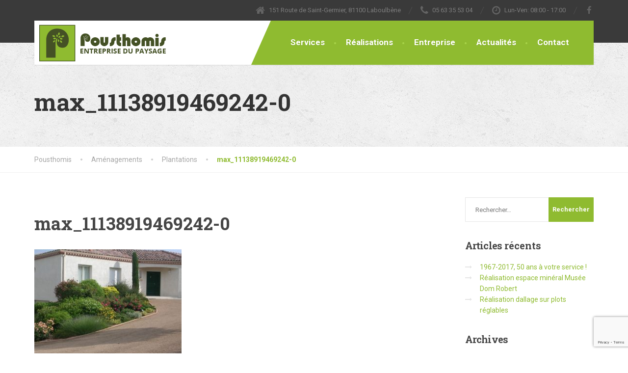

--- FILE ---
content_type: text/html; charset=UTF-8
request_url: https://pousthomis.fr/realisations/plantations/max_11138919469242-0/
body_size: 12813
content:
<!DOCTYPE html>
<html lang="fr-FR">
<head>
<meta charset="UTF-8">
<meta name="viewport" content="width=device-width, initial-scale=1.0">
<link rel="pingback" href="https://pousthomis.fr/xmlrpc.php">

<!-- HTML5 shim and Respond.js for IE8 support of HTML5 elements and media queries -->
<!--[if lt IE 9]>
  <script src="https://oss.maxcdn.com/html5shiv/3.7.2/html5shiv.min.js"></script>
  <script src="https://oss.maxcdn.com/respond/1.4.2/respond.min.js"></script>
<![endif]-->

<meta name='robots' content='index, follow, max-image-preview:large, max-snippet:-1, max-video-preview:-1' />

	<!-- This site is optimized with the Yoast SEO plugin v23.4 - https://yoast.com/wordpress/plugins/seo/ -->
	<title>max_11138919469242-0 - Pousthomis</title>
	<link rel="canonical" href="https://pousthomis.fr/realisations/plantations/max_11138919469242-0/" />
	<meta property="og:locale" content="fr_FR" />
	<meta property="og:type" content="article" />
	<meta property="og:title" content="max_11138919469242-0 - Pousthomis" />
	<meta property="og:description" content="Description test" />
	<meta property="og:url" content="https://pousthomis.fr/realisations/plantations/max_11138919469242-0/" />
	<meta property="og:site_name" content="Pousthomis" />
	<meta property="article:publisher" content="https://www.facebook.com/Pousthomis-572007816214034/" />
	<meta property="article:modified_time" content="2017-03-08T09:32:11+00:00" />
	<meta property="og:image" content="https://pousthomis.fr/realisations/plantations/max_11138919469242-0" />
	<meta property="og:image:width" content="800" />
	<meta property="og:image:height" content="600" />
	<meta property="og:image:type" content="image/jpeg" />
	<meta name="twitter:card" content="summary_large_image" />
	<script type="application/ld+json" class="yoast-schema-graph">{"@context":"https://schema.org","@graph":[{"@type":"WebPage","@id":"https://pousthomis.fr/realisations/plantations/max_11138919469242-0/","url":"https://pousthomis.fr/realisations/plantations/max_11138919469242-0/","name":"max_11138919469242-0 - Pousthomis","isPartOf":{"@id":"https://pousthomis.fr/#website"},"primaryImageOfPage":{"@id":"https://pousthomis.fr/realisations/plantations/max_11138919469242-0/#primaryimage"},"image":{"@id":"https://pousthomis.fr/realisations/plantations/max_11138919469242-0/#primaryimage"},"thumbnailUrl":"https://pousthomis.fr/wp-content/uploads/2017/02/max_11138919469242-0.jpg","datePublished":"2017-02-15T13:59:51+00:00","dateModified":"2017-03-08T09:32:11+00:00","breadcrumb":{"@id":"https://pousthomis.fr/realisations/plantations/max_11138919469242-0/#breadcrumb"},"inLanguage":"fr-FR","potentialAction":[{"@type":"ReadAction","target":["https://pousthomis.fr/realisations/plantations/max_11138919469242-0/"]}]},{"@type":"ImageObject","inLanguage":"fr-FR","@id":"https://pousthomis.fr/realisations/plantations/max_11138919469242-0/#primaryimage","url":"https://pousthomis.fr/wp-content/uploads/2017/02/max_11138919469242-0.jpg","contentUrl":"https://pousthomis.fr/wp-content/uploads/2017/02/max_11138919469242-0.jpg","width":800,"height":600,"caption":"Description test"},{"@type":"BreadcrumbList","@id":"https://pousthomis.fr/realisations/plantations/max_11138919469242-0/#breadcrumb","itemListElement":[{"@type":"ListItem","position":1,"name":"Accueil","item":"https://pousthomis.fr/"},{"@type":"ListItem","position":2,"name":"Plantations","item":"https://pousthomis.fr/realisations/plantations/"},{"@type":"ListItem","position":3,"name":"max_11138919469242-0"}]},{"@type":"WebSite","@id":"https://pousthomis.fr/#website","url":"https://pousthomis.fr/","name":"Pousthomis","description":"","publisher":{"@id":"https://pousthomis.fr/#organization"},"potentialAction":[{"@type":"SearchAction","target":{"@type":"EntryPoint","urlTemplate":"https://pousthomis.fr/?s={search_term_string}"},"query-input":{"@type":"PropertyValueSpecification","valueRequired":true,"valueName":"search_term_string"}}],"inLanguage":"fr-FR"},{"@type":"Organization","@id":"https://pousthomis.fr/#organization","name":"Pousthomis","url":"https://pousthomis.fr/","logo":{"@type":"ImageObject","inLanguage":"fr-FR","@id":"https://pousthomis.fr/#/schema/logo/image/","url":"https://pousthomis.fr/wp-content/uploads/2017/03/logo-pousthomis-entreprise-du-paysage-90-3.png","contentUrl":"https://pousthomis.fr/wp-content/uploads/2017/03/logo-pousthomis-entreprise-du-paysage-90-3.png","width":273,"height":91,"caption":"Pousthomis"},"image":{"@id":"https://pousthomis.fr/#/schema/logo/image/"},"sameAs":["https://www.facebook.com/Pousthomis-572007816214034/"]}]}</script>
	<!-- / Yoast SEO plugin. -->


<link rel='dns-prefetch' href='//maps.googleapis.com' />
<link rel='dns-prefetch' href='//cdnjs.cloudflare.com' />
<link rel='dns-prefetch' href='//fonts.googleapis.com' />
<link rel="alternate" type="application/rss+xml" title="Pousthomis &raquo; Flux" href="https://pousthomis.fr/feed/" />
<script type="text/javascript">
/* <![CDATA[ */
window._wpemojiSettings = {"baseUrl":"https:\/\/s.w.org\/images\/core\/emoji\/15.0.3\/72x72\/","ext":".png","svgUrl":"https:\/\/s.w.org\/images\/core\/emoji\/15.0.3\/svg\/","svgExt":".svg","source":{"concatemoji":"https:\/\/pousthomis.fr\/wp-includes\/js\/wp-emoji-release.min.js?ver=6.6.4"}};
/*! This file is auto-generated */
!function(i,n){var o,s,e;function c(e){try{var t={supportTests:e,timestamp:(new Date).valueOf()};sessionStorage.setItem(o,JSON.stringify(t))}catch(e){}}function p(e,t,n){e.clearRect(0,0,e.canvas.width,e.canvas.height),e.fillText(t,0,0);var t=new Uint32Array(e.getImageData(0,0,e.canvas.width,e.canvas.height).data),r=(e.clearRect(0,0,e.canvas.width,e.canvas.height),e.fillText(n,0,0),new Uint32Array(e.getImageData(0,0,e.canvas.width,e.canvas.height).data));return t.every(function(e,t){return e===r[t]})}function u(e,t,n){switch(t){case"flag":return n(e,"\ud83c\udff3\ufe0f\u200d\u26a7\ufe0f","\ud83c\udff3\ufe0f\u200b\u26a7\ufe0f")?!1:!n(e,"\ud83c\uddfa\ud83c\uddf3","\ud83c\uddfa\u200b\ud83c\uddf3")&&!n(e,"\ud83c\udff4\udb40\udc67\udb40\udc62\udb40\udc65\udb40\udc6e\udb40\udc67\udb40\udc7f","\ud83c\udff4\u200b\udb40\udc67\u200b\udb40\udc62\u200b\udb40\udc65\u200b\udb40\udc6e\u200b\udb40\udc67\u200b\udb40\udc7f");case"emoji":return!n(e,"\ud83d\udc26\u200d\u2b1b","\ud83d\udc26\u200b\u2b1b")}return!1}function f(e,t,n){var r="undefined"!=typeof WorkerGlobalScope&&self instanceof WorkerGlobalScope?new OffscreenCanvas(300,150):i.createElement("canvas"),a=r.getContext("2d",{willReadFrequently:!0}),o=(a.textBaseline="top",a.font="600 32px Arial",{});return e.forEach(function(e){o[e]=t(a,e,n)}),o}function t(e){var t=i.createElement("script");t.src=e,t.defer=!0,i.head.appendChild(t)}"undefined"!=typeof Promise&&(o="wpEmojiSettingsSupports",s=["flag","emoji"],n.supports={everything:!0,everythingExceptFlag:!0},e=new Promise(function(e){i.addEventListener("DOMContentLoaded",e,{once:!0})}),new Promise(function(t){var n=function(){try{var e=JSON.parse(sessionStorage.getItem(o));if("object"==typeof e&&"number"==typeof e.timestamp&&(new Date).valueOf()<e.timestamp+604800&&"object"==typeof e.supportTests)return e.supportTests}catch(e){}return null}();if(!n){if("undefined"!=typeof Worker&&"undefined"!=typeof OffscreenCanvas&&"undefined"!=typeof URL&&URL.createObjectURL&&"undefined"!=typeof Blob)try{var e="postMessage("+f.toString()+"("+[JSON.stringify(s),u.toString(),p.toString()].join(",")+"));",r=new Blob([e],{type:"text/javascript"}),a=new Worker(URL.createObjectURL(r),{name:"wpTestEmojiSupports"});return void(a.onmessage=function(e){c(n=e.data),a.terminate(),t(n)})}catch(e){}c(n=f(s,u,p))}t(n)}).then(function(e){for(var t in e)n.supports[t]=e[t],n.supports.everything=n.supports.everything&&n.supports[t],"flag"!==t&&(n.supports.everythingExceptFlag=n.supports.everythingExceptFlag&&n.supports[t]);n.supports.everythingExceptFlag=n.supports.everythingExceptFlag&&!n.supports.flag,n.DOMReady=!1,n.readyCallback=function(){n.DOMReady=!0}}).then(function(){return e}).then(function(){var e;n.supports.everything||(n.readyCallback(),(e=n.source||{}).concatemoji?t(e.concatemoji):e.wpemoji&&e.twemoji&&(t(e.twemoji),t(e.wpemoji)))}))}((window,document),window._wpemojiSettings);
/* ]]> */
</script>
<style id='wp-emoji-styles-inline-css' type='text/css'>

	img.wp-smiley, img.emoji {
		display: inline !important;
		border: none !important;
		box-shadow: none !important;
		height: 1em !important;
		width: 1em !important;
		margin: 0 0.07em !important;
		vertical-align: -0.1em !important;
		background: none !important;
		padding: 0 !important;
	}
</style>
<link rel='stylesheet' id='wp-block-library-css' href='https://pousthomis.fr/wp-includes/css/dist/block-library/style.min.css?ver=6.6.4' type='text/css' media='all' />
<style id='classic-theme-styles-inline-css' type='text/css'>
/*! This file is auto-generated */
.wp-block-button__link{color:#fff;background-color:#32373c;border-radius:9999px;box-shadow:none;text-decoration:none;padding:calc(.667em + 2px) calc(1.333em + 2px);font-size:1.125em}.wp-block-file__button{background:#32373c;color:#fff;text-decoration:none}
</style>
<style id='global-styles-inline-css' type='text/css'>
:root{--wp--preset--aspect-ratio--square: 1;--wp--preset--aspect-ratio--4-3: 4/3;--wp--preset--aspect-ratio--3-4: 3/4;--wp--preset--aspect-ratio--3-2: 3/2;--wp--preset--aspect-ratio--2-3: 2/3;--wp--preset--aspect-ratio--16-9: 16/9;--wp--preset--aspect-ratio--9-16: 9/16;--wp--preset--color--black: #000000;--wp--preset--color--cyan-bluish-gray: #abb8c3;--wp--preset--color--white: #ffffff;--wp--preset--color--pale-pink: #f78da7;--wp--preset--color--vivid-red: #cf2e2e;--wp--preset--color--luminous-vivid-orange: #ff6900;--wp--preset--color--luminous-vivid-amber: #fcb900;--wp--preset--color--light-green-cyan: #7bdcb5;--wp--preset--color--vivid-green-cyan: #00d084;--wp--preset--color--pale-cyan-blue: #8ed1fc;--wp--preset--color--vivid-cyan-blue: #0693e3;--wp--preset--color--vivid-purple: #9b51e0;--wp--preset--gradient--vivid-cyan-blue-to-vivid-purple: linear-gradient(135deg,rgba(6,147,227,1) 0%,rgb(155,81,224) 100%);--wp--preset--gradient--light-green-cyan-to-vivid-green-cyan: linear-gradient(135deg,rgb(122,220,180) 0%,rgb(0,208,130) 100%);--wp--preset--gradient--luminous-vivid-amber-to-luminous-vivid-orange: linear-gradient(135deg,rgba(252,185,0,1) 0%,rgba(255,105,0,1) 100%);--wp--preset--gradient--luminous-vivid-orange-to-vivid-red: linear-gradient(135deg,rgba(255,105,0,1) 0%,rgb(207,46,46) 100%);--wp--preset--gradient--very-light-gray-to-cyan-bluish-gray: linear-gradient(135deg,rgb(238,238,238) 0%,rgb(169,184,195) 100%);--wp--preset--gradient--cool-to-warm-spectrum: linear-gradient(135deg,rgb(74,234,220) 0%,rgb(151,120,209) 20%,rgb(207,42,186) 40%,rgb(238,44,130) 60%,rgb(251,105,98) 80%,rgb(254,248,76) 100%);--wp--preset--gradient--blush-light-purple: linear-gradient(135deg,rgb(255,206,236) 0%,rgb(152,150,240) 100%);--wp--preset--gradient--blush-bordeaux: linear-gradient(135deg,rgb(254,205,165) 0%,rgb(254,45,45) 50%,rgb(107,0,62) 100%);--wp--preset--gradient--luminous-dusk: linear-gradient(135deg,rgb(255,203,112) 0%,rgb(199,81,192) 50%,rgb(65,88,208) 100%);--wp--preset--gradient--pale-ocean: linear-gradient(135deg,rgb(255,245,203) 0%,rgb(182,227,212) 50%,rgb(51,167,181) 100%);--wp--preset--gradient--electric-grass: linear-gradient(135deg,rgb(202,248,128) 0%,rgb(113,206,126) 100%);--wp--preset--gradient--midnight: linear-gradient(135deg,rgb(2,3,129) 0%,rgb(40,116,252) 100%);--wp--preset--font-size--small: 13px;--wp--preset--font-size--medium: 20px;--wp--preset--font-size--large: 36px;--wp--preset--font-size--x-large: 42px;--wp--preset--spacing--20: 0.44rem;--wp--preset--spacing--30: 0.67rem;--wp--preset--spacing--40: 1rem;--wp--preset--spacing--50: 1.5rem;--wp--preset--spacing--60: 2.25rem;--wp--preset--spacing--70: 3.38rem;--wp--preset--spacing--80: 5.06rem;--wp--preset--shadow--natural: 6px 6px 9px rgba(0, 0, 0, 0.2);--wp--preset--shadow--deep: 12px 12px 50px rgba(0, 0, 0, 0.4);--wp--preset--shadow--sharp: 6px 6px 0px rgba(0, 0, 0, 0.2);--wp--preset--shadow--outlined: 6px 6px 0px -3px rgba(255, 255, 255, 1), 6px 6px rgba(0, 0, 0, 1);--wp--preset--shadow--crisp: 6px 6px 0px rgba(0, 0, 0, 1);}:where(.is-layout-flex){gap: 0.5em;}:where(.is-layout-grid){gap: 0.5em;}body .is-layout-flex{display: flex;}.is-layout-flex{flex-wrap: wrap;align-items: center;}.is-layout-flex > :is(*, div){margin: 0;}body .is-layout-grid{display: grid;}.is-layout-grid > :is(*, div){margin: 0;}:where(.wp-block-columns.is-layout-flex){gap: 2em;}:where(.wp-block-columns.is-layout-grid){gap: 2em;}:where(.wp-block-post-template.is-layout-flex){gap: 1.25em;}:where(.wp-block-post-template.is-layout-grid){gap: 1.25em;}.has-black-color{color: var(--wp--preset--color--black) !important;}.has-cyan-bluish-gray-color{color: var(--wp--preset--color--cyan-bluish-gray) !important;}.has-white-color{color: var(--wp--preset--color--white) !important;}.has-pale-pink-color{color: var(--wp--preset--color--pale-pink) !important;}.has-vivid-red-color{color: var(--wp--preset--color--vivid-red) !important;}.has-luminous-vivid-orange-color{color: var(--wp--preset--color--luminous-vivid-orange) !important;}.has-luminous-vivid-amber-color{color: var(--wp--preset--color--luminous-vivid-amber) !important;}.has-light-green-cyan-color{color: var(--wp--preset--color--light-green-cyan) !important;}.has-vivid-green-cyan-color{color: var(--wp--preset--color--vivid-green-cyan) !important;}.has-pale-cyan-blue-color{color: var(--wp--preset--color--pale-cyan-blue) !important;}.has-vivid-cyan-blue-color{color: var(--wp--preset--color--vivid-cyan-blue) !important;}.has-vivid-purple-color{color: var(--wp--preset--color--vivid-purple) !important;}.has-black-background-color{background-color: var(--wp--preset--color--black) !important;}.has-cyan-bluish-gray-background-color{background-color: var(--wp--preset--color--cyan-bluish-gray) !important;}.has-white-background-color{background-color: var(--wp--preset--color--white) !important;}.has-pale-pink-background-color{background-color: var(--wp--preset--color--pale-pink) !important;}.has-vivid-red-background-color{background-color: var(--wp--preset--color--vivid-red) !important;}.has-luminous-vivid-orange-background-color{background-color: var(--wp--preset--color--luminous-vivid-orange) !important;}.has-luminous-vivid-amber-background-color{background-color: var(--wp--preset--color--luminous-vivid-amber) !important;}.has-light-green-cyan-background-color{background-color: var(--wp--preset--color--light-green-cyan) !important;}.has-vivid-green-cyan-background-color{background-color: var(--wp--preset--color--vivid-green-cyan) !important;}.has-pale-cyan-blue-background-color{background-color: var(--wp--preset--color--pale-cyan-blue) !important;}.has-vivid-cyan-blue-background-color{background-color: var(--wp--preset--color--vivid-cyan-blue) !important;}.has-vivid-purple-background-color{background-color: var(--wp--preset--color--vivid-purple) !important;}.has-black-border-color{border-color: var(--wp--preset--color--black) !important;}.has-cyan-bluish-gray-border-color{border-color: var(--wp--preset--color--cyan-bluish-gray) !important;}.has-white-border-color{border-color: var(--wp--preset--color--white) !important;}.has-pale-pink-border-color{border-color: var(--wp--preset--color--pale-pink) !important;}.has-vivid-red-border-color{border-color: var(--wp--preset--color--vivid-red) !important;}.has-luminous-vivid-orange-border-color{border-color: var(--wp--preset--color--luminous-vivid-orange) !important;}.has-luminous-vivid-amber-border-color{border-color: var(--wp--preset--color--luminous-vivid-amber) !important;}.has-light-green-cyan-border-color{border-color: var(--wp--preset--color--light-green-cyan) !important;}.has-vivid-green-cyan-border-color{border-color: var(--wp--preset--color--vivid-green-cyan) !important;}.has-pale-cyan-blue-border-color{border-color: var(--wp--preset--color--pale-cyan-blue) !important;}.has-vivid-cyan-blue-border-color{border-color: var(--wp--preset--color--vivid-cyan-blue) !important;}.has-vivid-purple-border-color{border-color: var(--wp--preset--color--vivid-purple) !important;}.has-vivid-cyan-blue-to-vivid-purple-gradient-background{background: var(--wp--preset--gradient--vivid-cyan-blue-to-vivid-purple) !important;}.has-light-green-cyan-to-vivid-green-cyan-gradient-background{background: var(--wp--preset--gradient--light-green-cyan-to-vivid-green-cyan) !important;}.has-luminous-vivid-amber-to-luminous-vivid-orange-gradient-background{background: var(--wp--preset--gradient--luminous-vivid-amber-to-luminous-vivid-orange) !important;}.has-luminous-vivid-orange-to-vivid-red-gradient-background{background: var(--wp--preset--gradient--luminous-vivid-orange-to-vivid-red) !important;}.has-very-light-gray-to-cyan-bluish-gray-gradient-background{background: var(--wp--preset--gradient--very-light-gray-to-cyan-bluish-gray) !important;}.has-cool-to-warm-spectrum-gradient-background{background: var(--wp--preset--gradient--cool-to-warm-spectrum) !important;}.has-blush-light-purple-gradient-background{background: var(--wp--preset--gradient--blush-light-purple) !important;}.has-blush-bordeaux-gradient-background{background: var(--wp--preset--gradient--blush-bordeaux) !important;}.has-luminous-dusk-gradient-background{background: var(--wp--preset--gradient--luminous-dusk) !important;}.has-pale-ocean-gradient-background{background: var(--wp--preset--gradient--pale-ocean) !important;}.has-electric-grass-gradient-background{background: var(--wp--preset--gradient--electric-grass) !important;}.has-midnight-gradient-background{background: var(--wp--preset--gradient--midnight) !important;}.has-small-font-size{font-size: var(--wp--preset--font-size--small) !important;}.has-medium-font-size{font-size: var(--wp--preset--font-size--medium) !important;}.has-large-font-size{font-size: var(--wp--preset--font-size--large) !important;}.has-x-large-font-size{font-size: var(--wp--preset--font-size--x-large) !important;}
:where(.wp-block-post-template.is-layout-flex){gap: 1.25em;}:where(.wp-block-post-template.is-layout-grid){gap: 1.25em;}
:where(.wp-block-columns.is-layout-flex){gap: 2em;}:where(.wp-block-columns.is-layout-grid){gap: 2em;}
:root :where(.wp-block-pullquote){font-size: 1.5em;line-height: 1.6;}
</style>
<link rel='stylesheet' id='contact-form-7-css' href='https://pousthomis.fr/wp-content/plugins/contact-form-7/includes/css/styles.css?ver=5.9.8' type='text/css' media='all' />
<link rel='stylesheet' id='essential-grid-plugin-settings-css' href='https://pousthomis.fr/wp-content/plugins/essential-grid/public/assets/css/settings.css?ver=2.1.0.2' type='text/css' media='all' />
<link rel='stylesheet' id='tp-open-sans-css' href='https://fonts.googleapis.com/css?family=Open+Sans%3A300%2C400%2C600%2C700%2C800&#038;ver=6.6.4' type='text/css' media='all' />
<link rel='stylesheet' id='tp-raleway-css' href='https://fonts.googleapis.com/css?family=Raleway%3A100%2C200%2C300%2C400%2C500%2C600%2C700%2C800%2C900&#038;ver=6.6.4' type='text/css' media='all' />
<link rel='stylesheet' id='tp-droid-serif-css' href='https://fonts.googleapis.com/css?family=Droid+Serif%3A400%2C700&#038;ver=6.6.4' type='text/css' media='all' />
<link rel='stylesheet' id='parent-style-css' href='https://pousthomis.fr/wp-content/themes/the-landscaper/style.css?ver=6.6.4' type='text/css' media='all' />
<link rel='stylesheet' id='thelandscaper-main-css' href='https://pousthomis.fr/wp-content/themes/the-landscaper-pousthomis/style.css?ver=0.1.0' type='text/css' media='all' />
<link rel='stylesheet' id='thelandscaper-fonts-css' href='//fonts.googleapis.com/css?family=Roboto+Slab%3A400%2C700%7CRoboto%3A400%2C700%26subset%3Dlatin%2Clatin-ext' type='text/css' media='all' />
<link rel='stylesheet' id='fancybox-css' href='https://pousthomis.fr/wp-content/plugins/easy-fancybox/fancybox/1.5.4/jquery.fancybox.min.css?ver=6.6.4' type='text/css' media='screen' />
<style id='fancybox-inline-css' type='text/css'>
#fancybox-outer{background:#ffffff}#fancybox-content{background:#ffffff;border-color:#ffffff;color:#000000;}#fancybox-title,#fancybox-title-float-main{color:#fff}
</style>
<script type="text/javascript" src="https://pousthomis.fr/wp-content/themes/the-landscaper/assets/js/modernizr-custom.js?ver=6.6.4" id="thelandscaper-modernizr-js"></script>
<script type="text/javascript" src="https://pousthomis.fr/wp-content/themes/the-landscaper/assets/js/respimage.min.js?ver=1.2.0" id="thelandscaper-respimg-js"></script>
<script type="text/javascript" src="https://maps.googleapis.com/maps/api/js?key=AIzaSyDYIz_fNXZy8vgdg8n_2vKLrwAB8_ImbWw&amp;ver=1" id="thelandscaper-maps-js"></script>
<script type="text/javascript" src="https://pousthomis.fr/wp-includes/js/jquery/jquery.min.js?ver=3.7.1" id="jquery-core-js"></script>
<script type="text/javascript" src="https://pousthomis.fr/wp-includes/js/jquery/jquery-migrate.min.js?ver=3.4.1" id="jquery-migrate-js"></script>
<script type="text/javascript" src="//cdnjs.cloudflare.com/ajax/libs/jquery-easing/1.4.1/jquery.easing.min.js?ver=6.6.4" id="jquery-easing-js"></script>
<link rel="https://api.w.org/" href="https://pousthomis.fr/wp-json/" /><link rel="alternate" title="JSON" type="application/json" href="https://pousthomis.fr/wp-json/wp/v2/media/6891" /><link rel="EditURI" type="application/rsd+xml" title="RSD" href="https://pousthomis.fr/xmlrpc.php?rsd" />
<meta name="generator" content="WordPress 6.6.4" />
<link rel='shortlink' href='https://pousthomis.fr/?p=6891' />
<link rel="alternate" title="oEmbed (JSON)" type="application/json+oembed" href="https://pousthomis.fr/wp-json/oembed/1.0/embed?url=https%3A%2F%2Fpousthomis.fr%2Frealisations%2Fplantations%2Fmax_11138919469242-0%2F" />
<link rel="alternate" title="oEmbed (XML)" type="text/xml+oembed" href="https://pousthomis.fr/wp-json/oembed/1.0/embed?url=https%3A%2F%2Fpousthomis.fr%2Frealisations%2Fplantations%2Fmax_11138919469242-0%2F&#038;format=xml" />
<script type="text/javascript">
(function(url){
	if(/(?:Chrome\/26\.0\.1410\.63 Safari\/537\.31|WordfenceTestMonBot)/.test(navigator.userAgent)){ return; }
	var addEvent = function(evt, handler) {
		if (window.addEventListener) {
			document.addEventListener(evt, handler, false);
		} else if (window.attachEvent) {
			document.attachEvent('on' + evt, handler);
		}
	};
	var removeEvent = function(evt, handler) {
		if (window.removeEventListener) {
			document.removeEventListener(evt, handler, false);
		} else if (window.detachEvent) {
			document.detachEvent('on' + evt, handler);
		}
	};
	var evts = 'contextmenu dblclick drag dragend dragenter dragleave dragover dragstart drop keydown keypress keyup mousedown mousemove mouseout mouseover mouseup mousewheel scroll'.split(' ');
	var logHuman = function() {
		if (window.wfLogHumanRan) { return; }
		window.wfLogHumanRan = true;
		var wfscr = document.createElement('script');
		wfscr.type = 'text/javascript';
		wfscr.async = true;
		wfscr.src = url + '&r=' + Math.random();
		(document.getElementsByTagName('head')[0]||document.getElementsByTagName('body')[0]).appendChild(wfscr);
		for (var i = 0; i < evts.length; i++) {
			removeEvent(evts[i], logHuman);
		}
	};
	for (var i = 0; i < evts.length; i++) {
		addEvent(evts[i], logHuman);
	}
})('//pousthomis.fr/?wordfence_lh=1&hid=6AF5FDF6C5FD8BCC8FEEB02E4EB5E6E4');
</script><style id="customizer-css" type="text/css">.header .navigation .navbar-brand img { margin-top: px;}@media (max-width: 992px) {.main-navigation li a {color: #ffffff;border-color: #99c53a;background-color: #8fbb30;}.main-navigation li .sub-menu li a {color: #ffffff;background-color: #9ab643;}.header { background-color: #ffffff;}}@media (max-width: 992px) { .topbar { background-color: #3a3a3a; }}.topbar,.topbar a,.topbar .tagline,.topbar .widget-icon-box .title,.topbar .widget-icon-box .subtitle { color: #7d7d7d;}.topbar .fa,.topbar .widget-icon-box .fa,.topbar .widget-social-icons a {color: #646464;}.topbar .widget-icon-box:hover .fa,.topbar .widget-social-icons a:hover .fa,.topbar .menu > li.menu-item-has-children:hover > a {color: #ffffff;}@media (min-width: 992px) {.header { background-color: #3a3a3a;}.main-navigation::before { border-color: transparent transparent transparent #ffffff;}.navigation {background-color: #ffffff;}.main-navigation,.header.header-wide .main-navigation::after {background-color: #8fbb30;}.main-navigation li a {color: #ffffff;}.main-navigation li .sub-menu li a {color: #999999;background-color: #434343;}.main-navigation li .sub-menu li:hover > a {color: #fdfdfd;background-color: #3a3a3a;border-bottom-color: #3a3a3a;}.main-navigation>li:hover>a::after,.main-navigation>li:focus>a::after,.main-navigation>li.current-menu-item>a::after,.main-navigation>li.current-menu-item>a:hover::after,.main-navigation>li.current-menu-parent>a::after,.main-navigation>li.current-menu-parent>a:hover::after,.navigation ul>li>a::before {background-color: #a8d449;}}.page-header {text-align: left;background-color: #f2f2f2;background-image: url('https://pousthomis.fr/wp-content/themes/the-landscaper/assets/images/texture_1.png');}.page-header .main-title { color: #333333; }.page-header .sub-title { color: #999999; }.breadcrumbs { text-align: left; }.breadcrumbs a { color: #a5a5a5; }.breadcrumbs a:hover { color: #9b9b9b; }.breadcrumbs span>span { color: #8fbb30; }a,.dropcap,.post-item .title > a:hover,.testimonials .testimonial .author-location,.post .post-left-meta .box.date .day,.post .post-title a:hover,.w-footer .icon-box .fa,.content .icon-box .fa,.opening-times ul li.today,.social-icons a,.wpcf7 span,.testimonials .testimonial-person .testimonial-location,.panel-group .accordion-toggle:hover,.panel-group .accordion-toggle::before { color: #8fbb30;}.jumbotron.carousel .carousel-topheading { color: #c3ef64; }.w-footer .icon-box:hover .fa,.content .icon-box:hover .fa,a:hover,a:focus,a:active { color: #85b126; }.counter.count-box .count-icon .fa,.carousel-indicators li.active,.qt-table thead td,.opening-times ul span.right.label { background-color: #8fbb30; }.client-logos img:hover,.cta-button:hover,.brochure-box:hover,.carousel-indicators li.active,.wpcf7-text:focus,.wpcf7-textarea:focus,.comment-form .comment-form-author input:focus,.comment-form .comment-form-email input:focus,.comment-form .comment-form-url input:focus,.comment-form .comment-form-comment textarea:focus { border-color: #8fbb30; }.counter.count-box .count-icon .fa::after { border-top-color: #8fbb30;}.counter.count-box:hover .count-icon .fa { background-color: #85b126;}.counter.count-box:hover .count-icon .fa::after { border-top-color: #85b126;}.btn-primary,.btn-primary:active,.btn-primary:focus,.btn-primary:active:focus,.btn-primary:hover,.wpcf7-submit,span.wpcf7-list-item,button,.navbar-toggle,input[type='button'],input[type='reset'],input[type='submit'],.jumbotron .carousel-indicators li.active,.post-item .vertical-center span,.post-item .label-wrap .label,.testimonials .testimonial-control,.testimonials .testimonial-control:first-of-type::before,.testimonials .testimonial-control:last-of-type::before,.cta-button,.brochure-box,.project-navigation a,.pagination a.current,.pagination span.current,.sidebar .widget.widget_nav_menu .menu li:hover,.sidebar .widget.widget_nav_menu .menu li.current-menu-item a,.sidebar .widget.widget_nav_menu .menu li a:hover,.panel-group .panel .panel-heading .accordion-toggle[aria-expanded="true"] { background-color: #8fbb30; color: #ffffff;}.btn-primary:hover,.wpcf7-submit:hover,span.wpcf7-list-item:hover,button:hover,input[type='button']:hover,input[type='reset']:hover,input[type='submit']:hover,.post-item .vertical-center span:hover,.post-item .label-wrap .label:hover,.testimonials .testimonial-control:hover,.testimonials .testimonial-control:first-of-type:hover::before,.testimonials .testimonial-control:last-of-type:hover::before,.project-navigation a:hover,.pagination a:hover,.project-navigation a:focus { background-color: #85b126;color: #ffffff;}.woocommerce nav.woocommerce-pagination ul li span.current,.jumbotron .carousel-indicators li.active { border-color: #8fbb30;}.post-item .label-wrap .label::after { border-top-color: #8fbb30;}.pagination a:hover,span.wpcf7-list-item { border-color: #85b126;}.post-item .label-wrap .label:hover::after { border-top-color: #85b126; }body, .content a.icon-box .subtitle { color: #a5a5a5; }.widget-title { color: #8fbb30; }.content .widget-title span.light { color: #464646; }.content .widget-title, .custom-title, .project-navigation, .post-meta-data { border-style: dashed; }.main-footer { background-color: ; background-image: url(''); }.main-footer, .main-footer p, .main-footer .widget_nav_menu ul>li>a { color: #757575; }.footer .widget-title { color: #ffffff; }.bottom-footer { background-color: #292929; }.bottom-footer p { color: #777777; }.bottom-footer a { color: #e4e4e4; }.bottom-footer a:hover { color: #ffffff; }.layout-boxed { background-color: #ffffff; };</style>
<style id="custom-css" type="text/css">/* Add your custom CSS below */
@media (min-width: 992px) {
 .navbar-brand {
     padding: 0 0 0 3px;
 }}
@media (min-width: 1200px){
.jumbotron.carousel .carousel-text h1 {
    font-size: 56px;
}}
.jumbotron.carousel .carousel-topheading {
    font-size: 30px;
}</style>
<link rel="icon" href="https://pousthomis.fr/wp-content/uploads/2017/02/pousthomis_logo.jpg" sizes="32x32" />
<link rel="icon" href="https://pousthomis.fr/wp-content/uploads/2017/02/pousthomis_logo.jpg" sizes="192x192" />
<link rel="apple-touch-icon" href="https://pousthomis.fr/wp-content/uploads/2017/02/pousthomis_logo.jpg" />
<meta name="msapplication-TileImage" content="https://pousthomis.fr/wp-content/uploads/2017/02/pousthomis_logo.jpg" />
</head>

<body data-rsssl=1 class="attachment attachment-template-default single single-attachment postid-6891 attachmentid-6891 attachment-jpeg header-default">

<div class="layout-boxed">
	
<header class="header header-default">

			<div class="topbar">
			<div class="container">
				<span class="tagline"></span>
									<div class="widgets">
						<div class="widget widget-icon-box">				<div class="icon-box icon-small">
								<i class="fa fa-home"></i>
					<h6 class="title">151 Route de Saint-Germier, 81100 Laboulbène</h6>
								</div>

			</div><div class="widget widget-icon-box">				<div class="icon-box icon-small">
								<i class="fa fa-phone"></i>
					<h6 class="title">05 63 35 53 04</h6>
								</div>

			</div><div class="widget widget-icon-box">				<div class="icon-box icon-small">
								<i class="fa fa-clock-o"></i>
					<h6 class="title">Lun-Ven: 08:00 - 17:00</h6>
								</div>

			</div><div class="widget widget-social-icons">
		 	<div class="social-icons">
									<a href="https://www.facebook.com/Pousthomis-572007816214034/" target="_blank">
						<i class="fa fa-facebook"></i>
					</a>
				
				
				
								
								
								
				
				
				
							</div>

			</div>					</div>
								<div class="clear"></div>
		    </div>
		</div>
	
	<div class="container">

		<!-- Sticky-offset for the sticky navigation -->
		<div class="sticky-offset"></div>

		<div class="navigation" aria-label="Main Menu">

			<div class="navbar-header">
				<button type="button" class="navbar-toggle collapsed" data-toggle="collapse" data-target="#navbar" aria-expanded="false" aria-controls="navbar">
					<span class="navbar-toggle-text">MENU</span>
					<span class="navbar-toggle-icon">
						<span class="icon-bar"></span>
						<span class="icon-bar"></span>
						<span class="icon-bar"></span>
					</span>
				</button>

				<a href="https://pousthomis.fr/" title="Pousthomis" class="navbar-brand">
												<img src="https://pousthomis.fr/wp-content/uploads/2017/03/logo-pousthomis-entreprise-du-paysage-90-3.png" srcset="https://pousthomis.fr/wp-content/uploads/2017/03/logo-pousthomis-entreprise-du-paysage-90-3.png, https://pousthomis.fr/wp-content/uploads/2017/03/logo-pousthomis-entreprise-du-paysage-180-3.png 2x" alt="Pousthomis" />
										</a>
			</div>

			<nav id="navbar" class="collapse navbar-collapse">
	
					<ul id="menu-primary-navigation" class="main-navigation" role="menubar"><li id="menu-item-6812" class="menu-item menu-item-type-custom menu-item-object-custom menu-item-home menu-item-6812"><a href="https://pousthomis.fr/#services">Services</a></li>
<li id="menu-item-6813" class="menu-item menu-item-type-custom menu-item-object-custom menu-item-home menu-item-6813"><a href="https://pousthomis.fr/#realisations">Réalisations</a></li>
<li id="menu-item-6816" class="menu-item menu-item-type-custom menu-item-object-custom menu-item-home menu-item-6816"><a href="https://pousthomis.fr/#entreprise">Entreprise</a></li>
<li id="menu-item-6815" class="menu-item menu-item-type-custom menu-item-object-custom menu-item-home menu-item-6815"><a href="https://pousthomis.fr/#actualites">Actualités</a></li>
<li id="menu-item-6844" class="menu-item menu-item-type-custom menu-item-object-custom menu-item-home menu-item-6844"><a href="https://pousthomis.fr/#contact">Contact</a></li>
</ul>				
			</nav>

		</div>
	</div>

</header>	<div class="page-header" style="">
		<div class="container">
			<div class="row">
				<div class="col-xs-12">

					
											<h2 class="main-title"style="">max_11138919469242-0</h2>
					
					
				</div>

			</div>
		</div>
	</div>
		<div class="breadcrumbs">
			<div class="container">	
				<!-- Breadcrumb NavXT 7.3.1 -->
<span property="itemListElement" typeof="ListItem"><a property="item" typeof="WebPage" title="Aller à Pousthomis." href="https://pousthomis.fr" class="home" ><span property="name">Pousthomis</span></a><meta property="position" content="1"></span><span property="itemListElement" typeof="ListItem"><a property="item" typeof="WebPage" title="Go to the Aménagements Portfolio Category archives." href="https://pousthomis.fr/portfolio_category/amenagements/" class="taxonomy portfolio_category" ><span property="name">Aménagements</span></a><meta property="position" content="2"></span><span property="itemListElement" typeof="ListItem"><a property="item" typeof="WebPage" title="Aller à Plantations." href="https://pousthomis.fr/realisations/plantations/" class="post post-portfolio" ><span property="name">Plantations</span></a><meta property="position" content="3"></span><span property="itemListElement" typeof="ListItem"><span property="name" class="post post-attachment current-item">max_11138919469242-0</span><meta property="url" content="https://pousthomis.fr/realisations/plantations/max_11138919469242-0/"><meta property="position" content="4"></span>			</div>
		</div>
	
<div class="content">
	<div class="container">
		<div class="row">
			<main class="col-xs-12 col-md-9">

				
					<article class="post-inner post-6891 attachment type-attachment status-inherit hentry">
						
												
						
						<h1 class="post-title">max_11138919469242-0</h1>
						
						<div class="post-content">
							<p class="attachment"><a href='https://pousthomis.fr/wp-content/uploads/2017/02/max_11138919469242-0.jpg'><img fetchpriority="high" decoding="async" width="300" height="225" src="https://pousthomis.fr/wp-content/uploads/2017/02/max_11138919469242-0-300x225.jpg" class="attachment-medium size-medium" alt="Description test" srcset="https://pousthomis.fr/wp-content/uploads/2017/02/max_11138919469242-0-300x225.jpg 300w, https://pousthomis.fr/wp-content/uploads/2017/02/max_11138919469242-0-768x576.jpg 768w, https://pousthomis.fr/wp-content/uploads/2017/02/max_11138919469242-0.jpg 800w" sizes="(max-width: 300px) 100vw, 300px" /></a></p>
<p>Description test</p>
						</div>

						<div class="clearfix"></div>
						
						
							<div class="social-sharing-buttons">
								<span data-toggle="tooltip" data-original-title="Partager"><i class="fa fa-share-alt"></i></span>
																	<a class="twitter" href="http://twitter.com/intent/tweet/?text=max_11138919469242-0&url=https://pousthomis.fr/realisations/plantations/max_11138919469242-0/" title="max_11138919469242-0" onclick="window.open(this.href, 'newwindow', 'width=700,height=450'); return false;">Twitter</a>
																									<a class="facebook" href="http://www.facebook.com/sharer/sharer.php?u=https://pousthomis.fr/realisations/plantations/max_11138919469242-0/" title="max_11138919469242-0" onclick="window.open(this.href, 'newwindow', 'width=700,height=450'); return false;">Facebook</a>
																									<a class="gplus" href="http://plus.google.com/share?url=https://pousthomis.fr/realisations/plantations/max_11138919469242-0/" title="max_11138919469242-0" onclick="window.open(this.href, 'newwindow', 'width=700,height=450'); return false;">Google+</a>
																									<a class="linkedin" href="http://www.linkedin.com/shareArticle?mini=true&url=https://pousthomis.fr/realisations/plantations/max_11138919469242-0/&title=max_11138919469242-0" title="max_11138919469242-0" onclick="window.open(this.href, 'newwindow', 'width=700,height=450'); return false;">LinkedIn</a>
																<div class="clear"></div>
							</div>
						
						<!-- Multi Page in One Post -->
						
											</article>

							</main>

							<div class="col-xs-12 col-md-3 ">
					<aside class="sidebar widget-area">
													<div class="widget widget_search"><form role="search" method="get" class="search-form" action="https://pousthomis.fr/">
				<label>
					<span class="screen-reader-text">Rechercher :</span>
					<input type="search" class="search-field" placeholder="Rechercher…" value="" name="s" />
				</label>
				<input type="submit" class="search-submit" value="Rechercher" />
			</form></div>
		<div class="widget widget_recent_entries">
		<h6 class="widget-title"><span class="light">Articles</span> récents</h6>
		<ul>
											<li>
					<a href="https://pousthomis.fr/pousthomis-50-ans-a-votre-service/">1967-2017, 50 ans à votre service !</a>
									</li>
											<li>
					<a href="https://pousthomis.fr/realisation-espace-mineral-musee-dom-robert/">Réalisation espace minéral Musée Dom Robert</a>
									</li>
											<li>
					<a href="https://pousthomis.fr/realisation-dallage-sur-plots-reglables/">Réalisation dallage sur plots réglables</a>
									</li>
					</ul>

		</div><div class="widget widget_archive"><h6 class="widget-title"><span class="light">Archives</span></h6>
			<ul>
					<li><a href='https://pousthomis.fr/2017/03/'>mars 2017</a></li>
			</ul>

			</div><div class="widget widget_categories"><h6 class="widget-title"><span class="light">Catégories</span></h6>
			<ul>
					<li class="cat-item cat-item-40"><a href="https://pousthomis.fr/category/realisation/autour-de-piscine/">Autour de piscine</a>
</li>
	<li class="cat-item cat-item-39"><a href="https://pousthomis.fr/category/realisation/design/">Design</a>
</li>
	<li class="cat-item cat-item-33"><a href="https://pousthomis.fr/category/evenement/">Evènement</a>
</li>
			</ul>

			</div><div class="widget widget_meta"><h6 class="widget-title"><span class="light">Méta</span></h6>
		<ul>
						<li><a rel="nofollow" href="https://pousthomis.fr/wp-login.php">Connexion</a></li>
			<li><a href="https://pousthomis.fr/feed/">Flux des publications</a></li>
			<li><a href="https://pousthomis.fr/comments/feed/">Flux des commentaires</a></li>

			<li><a href="https://fr.wordpress.org/">Site de WordPress-FR</a></li>
		</ul>

		</div><div class="widget widget_black_studio_tinymce"><h6 class="widget-title"><span class="light">The</span> Landscaper</h6><div class="textwidget"><p>The Landscaper is a full-service landscaping company with a unique design/build philosophy. We believe in having one landscape designer handle the job from its conception on paper, to the realization on your property</p>
<p><img class="size-full wp-image-4827" src="https://localhost:8888/scape/wp-content/uploads/2015/08/signature.png" alt="signature" width="186" height="60" style="opacity: 0.2;" /></p>
</div></div><div class="widget widget-brochure">				<h6 class="widget-title"><span class="light">Brochures</span></h6>
			
			<a href="#" class="brochure-box" >
				<i class="fa fa-file-word-o"></i>
				<span>Download .DOC File</span>
			</a>
				
			</div><div class="widget widget-facebook">
			<div class="fb-iframe">
				<iframe src="//www.facebook.com/plugins/likebox.php?href=https%3A%2F%2Fwww.facebook.com%2FQreativeThemes&amp;height=156&amp;width=263&amp;hide_cover=0&amp;show_facepile=0&amp;show_posts=0&amp;small_header=0" frameborder="0"></iframe>
				<style type="text/css">
					.fb-iframe iframe { min-height: 156px; min-width: 156px; max-width: 100%; }
				</style>
			</div>

			</div><div class="widget widget_black_studio_tinymce"><h6 class="widget-title"><span class="light">About</span> Us</h6><div class="textwidget">The Landscaper is a WordPress theme build for Lawn, Landscaping Companies, Groundskeepers, Landscape Architects, Gardening Shops, Florists, Small or Big Gardener Companies. and other lawn and landscaping related services.
<h6>&nbsp;</h6>
<a href="http://themeforest.net/item/the-landscaper-lawn-landscaping-wp-theme/13460357?ref=QreativeThemes" class="btn btn-primary" target="_blank">Buy Theme Now</a></div></div><div class="widget widget-opening-hours"><h6 class="widget-title"><span class="light">Working</span> Hours</h6><div class="opening-times"><ul><li class="weekday">Lundi<span class="right">07:00-17:00</span></li><li class="weekday">Mardi<span class="right">07:00-17:00</span></li><li class="weekday">Mercredi<span class="right">07:00-17:00</span></li><li class="weekday">Jeudi<span class="right">07:00-17:00</span></li><li class="weekday today">Vendredi<span class="right">07:00-17:00</span></li><li class="weekday">Samedi<span class="right">07:00-17:00</span></li><li class="weekday">Dimanche<span class="right label">CLOSED</span></li></ul></div></div>											</aside>
				</div>
			
		</div>
	</div>
</div>


<footer class="footer">

	
	<div class="bottom-footer">
		<div class="container">
			<div class="row">
				<div class="col-xs-12 col-md-4">
					<div class="bottom-left">
						<p></p>
					</div>
				</div>
				<div class="col-xs-12 col-md-4">
					<div class="bottom-middle">
						<p>Copyright 2023 Pousthomis - <a href="/mentions-legales">Mentions légales</a> - <a href="/politique-de-cookies">Politique de cookies</a></p>
					</div>
				</div>
				<div class="col-xs-12 col-md-4">
					<div class="bottom-right">
						<p></p>
					</div>
				</div>
			</div>
		</div>
	</div>

			<a class="scrollToTop" href="#">
			<i class="fa fa-angle-up"></i>
		</a>
	
</footer>

</div><!-- end layout boxed wrapper -->

<script type="text/javascript" src="https://pousthomis.fr/wp-includes/js/dist/hooks.min.js?ver=2810c76e705dd1a53b18" id="wp-hooks-js"></script>
<script type="text/javascript" src="https://pousthomis.fr/wp-includes/js/dist/i18n.min.js?ver=5e580eb46a90c2b997e6" id="wp-i18n-js"></script>
<script type="text/javascript" id="wp-i18n-js-after">
/* <![CDATA[ */
wp.i18n.setLocaleData( { 'text direction\u0004ltr': [ 'ltr' ] } );
/* ]]> */
</script>
<script type="text/javascript" src="https://pousthomis.fr/wp-content/plugins/contact-form-7/includes/swv/js/index.js?ver=5.9.8" id="swv-js"></script>
<script type="text/javascript" id="contact-form-7-js-extra">
/* <![CDATA[ */
var wpcf7 = {"api":{"root":"https:\/\/pousthomis.fr\/wp-json\/","namespace":"contact-form-7\/v1"}};
/* ]]> */
</script>
<script type="text/javascript" id="contact-form-7-js-translations">
/* <![CDATA[ */
( function( domain, translations ) {
	var localeData = translations.locale_data[ domain ] || translations.locale_data.messages;
	localeData[""].domain = domain;
	wp.i18n.setLocaleData( localeData, domain );
} )( "contact-form-7", {"translation-revision-date":"2024-10-17 17:27:10+0000","generator":"GlotPress\/4.0.1","domain":"messages","locale_data":{"messages":{"":{"domain":"messages","plural-forms":"nplurals=2; plural=n > 1;","lang":"fr"},"This contact form is placed in the wrong place.":["Ce formulaire de contact est plac\u00e9 dans un mauvais endroit."],"Error:":["Erreur\u00a0:"]}},"comment":{"reference":"includes\/js\/index.js"}} );
/* ]]> */
</script>
<script type="text/javascript" src="https://pousthomis.fr/wp-content/plugins/contact-form-7/includes/js/index.js?ver=5.9.8" id="contact-form-7-js"></script>
<script type="text/javascript" src="https://pousthomis.fr/wp-includes/js/underscore.min.js?ver=1.13.4" id="underscore-js"></script>
<script type="text/javascript" id="thelandscaper-main-js-extra">
/* <![CDATA[ */
var TheLandscaper = {"themePath":"https:\/\/pousthomis.fr\/wp-content\/themes\/the-landscaper"};
/* ]]> */
</script>
<script type="text/javascript" src="https://pousthomis.fr/wp-content/themes/the-landscaper/assets/js/main.min.js?ver=0.1.0" id="thelandscaper-main-js"></script>
<script type="text/javascript" src="https://pousthomis.fr/wp-content/plugins/easy-fancybox/fancybox/1.5.4/jquery.fancybox.min.js?ver=6.6.4" id="jquery-fancybox-js"></script>
<script type="text/javascript" id="jquery-fancybox-js-after">
/* <![CDATA[ */
var fb_timeout, fb_opts={'autoScale':true,'showCloseButton':true,'width':560,'height':340,'margin':20,'pixelRatio':'false','padding':10,'centerOnScroll':false,'enableEscapeButton':true,'speedIn':300,'speedOut':300,'overlayShow':true,'hideOnOverlayClick':true,'overlayColor':'#000','overlayOpacity':0.6,'minViewportWidth':320,'minVpHeight':320,'disableCoreLightbox':'true','enableBlockControls':'true','fancybox_openBlockControls':'true' };
if(typeof easy_fancybox_handler==='undefined'){
var easy_fancybox_handler=function(){
jQuery([".nolightbox","a.wp-block-file__button","a.pin-it-button","a[href*='pinterest.com\/pin\/create']","a[href*='facebook.com\/share']","a[href*='twitter.com\/share']"].join(',')).addClass('nofancybox');
jQuery('a.fancybox-close').on('click',function(e){e.preventDefault();jQuery.fancybox.close()});
/* IMG */
						var unlinkedImageBlocks=jQuery(".wp-block-image > img:not(.nofancybox,figure.nofancybox>img)");
						unlinkedImageBlocks.wrap(function() {
							var href = jQuery( this ).attr( "src" );
							return "<a href='" + href + "'></a>";
						});
var fb_IMG_select=jQuery('a[href*=".jpg" i]:not(.nofancybox,li.nofancybox>a,figure.nofancybox>a),area[href*=".jpg" i]:not(.nofancybox),a[href*=".png" i]:not(.nofancybox,li.nofancybox>a,figure.nofancybox>a),area[href*=".png" i]:not(.nofancybox),a[href*=".webp" i]:not(.nofancybox,li.nofancybox>a,figure.nofancybox>a),area[href*=".webp" i]:not(.nofancybox),a[href*=".jpeg" i]:not(.nofancybox,li.nofancybox>a,figure.nofancybox>a),area[href*=".jpeg" i]:not(.nofancybox)');
fb_IMG_select.addClass('fancybox image');
var fb_IMG_sections=jQuery('.gallery,.wp-block-gallery,.tiled-gallery,.wp-block-jetpack-tiled-gallery,.ngg-galleryoverview,.ngg-imagebrowser,.nextgen_pro_blog_gallery,.nextgen_pro_film,.nextgen_pro_horizontal_filmstrip,.ngg-pro-masonry-wrapper,.ngg-pro-mosaic-container,.nextgen_pro_sidescroll,.nextgen_pro_slideshow,.nextgen_pro_thumbnail_grid,.tiled-gallery');
fb_IMG_sections.each(function(){jQuery(this).find(fb_IMG_select).attr('rel','gallery-'+fb_IMG_sections.index(this));});
jQuery('a.fancybox,area.fancybox,.fancybox>a').each(function(){jQuery(this).fancybox(jQuery.extend(true,{},fb_opts,{'transition':'elastic','transitionIn':'elastic','transitionOut':'elastic','opacity':false,'hideOnContentClick':false,'titleShow':true,'titlePosition':'over','titleFromAlt':true,'showNavArrows':true,'enableKeyboardNav':true,'cyclic':false,'mouseWheel':'true','changeSpeed':250,'changeFade':300}))});
};};
var easy_fancybox_auto=function(){setTimeout(function(){jQuery('a#fancybox-auto,#fancybox-auto>a').first().trigger('click')},1000);};
jQuery(easy_fancybox_handler);jQuery(document).on('post-load',easy_fancybox_handler);
jQuery(easy_fancybox_auto);
/* ]]> */
</script>
<script type="text/javascript" src="https://pousthomis.fr/wp-content/plugins/easy-fancybox/vendor/jquery.mousewheel.min.js?ver=3.1.13" id="jquery-mousewheel-js"></script>
<script type="text/javascript" src="https://www.google.com/recaptcha/api.js?render=6LdwTIoUAAAAAOIhWSOTzb0HEXSdh6Yox_KLBW1M&amp;ver=3.0" id="google-recaptcha-js"></script>
<script type="text/javascript" src="https://pousthomis.fr/wp-includes/js/dist/vendor/wp-polyfill.min.js?ver=3.15.0" id="wp-polyfill-js"></script>
<script type="text/javascript" id="wpcf7-recaptcha-js-extra">
/* <![CDATA[ */
var wpcf7_recaptcha = {"sitekey":"6LdwTIoUAAAAAOIhWSOTzb0HEXSdh6Yox_KLBW1M","actions":{"homepage":"homepage","contactform":"contactform"}};
/* ]]> */
</script>
<script type="text/javascript" src="https://pousthomis.fr/wp-content/plugins/contact-form-7/modules/recaptcha/index.js?ver=5.9.8" id="wpcf7-recaptcha-js"></script>
<script type="text/javascript" src="https://pousthomis.fr/wp-content/themes/the-landscaper/assets/js/widgets/jquery.waypoints.min.js?ver=3.1.1" id="thelandscaper-waypoints-js"></script>
<script type="text/javascript" src="https://pousthomis.fr/wp-content/themes/the-landscaper/assets/js/widgets/countbox.js?ver=6.6.4" id="thelandscaper-countbox-js"></script>
				<script type="text/javascript">
					jQuery.noConflict();
					(
						function ( $ ) {
							$( function () {
								$( "area[href*=\\#],a[href*=\\#]:not([href=\\#]):not([href^='\\#tab']):not([href^='\\#quicktab']):not([href^='\\#pane']):not([href='#jumbotron-fullwidth'])" ).click( function () {
									if ( location.pathname.replace( /^\//, '' ) == this.pathname.replace( /^\//, '' ) && location.hostname == this.hostname ) {
										var target = $( this.hash );
										target = target.length ? target : $( '[name=' + this.hash.slice( 1 ) + ']' );
										if ( target.length ) {
											$( 'html,body' ).animate( {
												scrollTop: target.offset().top - 0											},900 , 'easeInQuint' );
											return false;
										}
									}
								} );
							} );
						}
					)( jQuery );
				</script>
			</body>
</html>


--- FILE ---
content_type: text/html; charset=utf-8
request_url: https://www.google.com/recaptcha/api2/anchor?ar=1&k=6LdwTIoUAAAAAOIhWSOTzb0HEXSdh6Yox_KLBW1M&co=aHR0cHM6Ly9wb3VzdGhvbWlzLmZyOjQ0Mw..&hl=en&v=N67nZn4AqZkNcbeMu4prBgzg&size=invisible&anchor-ms=20000&execute-ms=30000&cb=5wq5869det49
body_size: 48477
content:
<!DOCTYPE HTML><html dir="ltr" lang="en"><head><meta http-equiv="Content-Type" content="text/html; charset=UTF-8">
<meta http-equiv="X-UA-Compatible" content="IE=edge">
<title>reCAPTCHA</title>
<style type="text/css">
/* cyrillic-ext */
@font-face {
  font-family: 'Roboto';
  font-style: normal;
  font-weight: 400;
  font-stretch: 100%;
  src: url(//fonts.gstatic.com/s/roboto/v48/KFO7CnqEu92Fr1ME7kSn66aGLdTylUAMa3GUBHMdazTgWw.woff2) format('woff2');
  unicode-range: U+0460-052F, U+1C80-1C8A, U+20B4, U+2DE0-2DFF, U+A640-A69F, U+FE2E-FE2F;
}
/* cyrillic */
@font-face {
  font-family: 'Roboto';
  font-style: normal;
  font-weight: 400;
  font-stretch: 100%;
  src: url(//fonts.gstatic.com/s/roboto/v48/KFO7CnqEu92Fr1ME7kSn66aGLdTylUAMa3iUBHMdazTgWw.woff2) format('woff2');
  unicode-range: U+0301, U+0400-045F, U+0490-0491, U+04B0-04B1, U+2116;
}
/* greek-ext */
@font-face {
  font-family: 'Roboto';
  font-style: normal;
  font-weight: 400;
  font-stretch: 100%;
  src: url(//fonts.gstatic.com/s/roboto/v48/KFO7CnqEu92Fr1ME7kSn66aGLdTylUAMa3CUBHMdazTgWw.woff2) format('woff2');
  unicode-range: U+1F00-1FFF;
}
/* greek */
@font-face {
  font-family: 'Roboto';
  font-style: normal;
  font-weight: 400;
  font-stretch: 100%;
  src: url(//fonts.gstatic.com/s/roboto/v48/KFO7CnqEu92Fr1ME7kSn66aGLdTylUAMa3-UBHMdazTgWw.woff2) format('woff2');
  unicode-range: U+0370-0377, U+037A-037F, U+0384-038A, U+038C, U+038E-03A1, U+03A3-03FF;
}
/* math */
@font-face {
  font-family: 'Roboto';
  font-style: normal;
  font-weight: 400;
  font-stretch: 100%;
  src: url(//fonts.gstatic.com/s/roboto/v48/KFO7CnqEu92Fr1ME7kSn66aGLdTylUAMawCUBHMdazTgWw.woff2) format('woff2');
  unicode-range: U+0302-0303, U+0305, U+0307-0308, U+0310, U+0312, U+0315, U+031A, U+0326-0327, U+032C, U+032F-0330, U+0332-0333, U+0338, U+033A, U+0346, U+034D, U+0391-03A1, U+03A3-03A9, U+03B1-03C9, U+03D1, U+03D5-03D6, U+03F0-03F1, U+03F4-03F5, U+2016-2017, U+2034-2038, U+203C, U+2040, U+2043, U+2047, U+2050, U+2057, U+205F, U+2070-2071, U+2074-208E, U+2090-209C, U+20D0-20DC, U+20E1, U+20E5-20EF, U+2100-2112, U+2114-2115, U+2117-2121, U+2123-214F, U+2190, U+2192, U+2194-21AE, U+21B0-21E5, U+21F1-21F2, U+21F4-2211, U+2213-2214, U+2216-22FF, U+2308-230B, U+2310, U+2319, U+231C-2321, U+2336-237A, U+237C, U+2395, U+239B-23B7, U+23D0, U+23DC-23E1, U+2474-2475, U+25AF, U+25B3, U+25B7, U+25BD, U+25C1, U+25CA, U+25CC, U+25FB, U+266D-266F, U+27C0-27FF, U+2900-2AFF, U+2B0E-2B11, U+2B30-2B4C, U+2BFE, U+3030, U+FF5B, U+FF5D, U+1D400-1D7FF, U+1EE00-1EEFF;
}
/* symbols */
@font-face {
  font-family: 'Roboto';
  font-style: normal;
  font-weight: 400;
  font-stretch: 100%;
  src: url(//fonts.gstatic.com/s/roboto/v48/KFO7CnqEu92Fr1ME7kSn66aGLdTylUAMaxKUBHMdazTgWw.woff2) format('woff2');
  unicode-range: U+0001-000C, U+000E-001F, U+007F-009F, U+20DD-20E0, U+20E2-20E4, U+2150-218F, U+2190, U+2192, U+2194-2199, U+21AF, U+21E6-21F0, U+21F3, U+2218-2219, U+2299, U+22C4-22C6, U+2300-243F, U+2440-244A, U+2460-24FF, U+25A0-27BF, U+2800-28FF, U+2921-2922, U+2981, U+29BF, U+29EB, U+2B00-2BFF, U+4DC0-4DFF, U+FFF9-FFFB, U+10140-1018E, U+10190-1019C, U+101A0, U+101D0-101FD, U+102E0-102FB, U+10E60-10E7E, U+1D2C0-1D2D3, U+1D2E0-1D37F, U+1F000-1F0FF, U+1F100-1F1AD, U+1F1E6-1F1FF, U+1F30D-1F30F, U+1F315, U+1F31C, U+1F31E, U+1F320-1F32C, U+1F336, U+1F378, U+1F37D, U+1F382, U+1F393-1F39F, U+1F3A7-1F3A8, U+1F3AC-1F3AF, U+1F3C2, U+1F3C4-1F3C6, U+1F3CA-1F3CE, U+1F3D4-1F3E0, U+1F3ED, U+1F3F1-1F3F3, U+1F3F5-1F3F7, U+1F408, U+1F415, U+1F41F, U+1F426, U+1F43F, U+1F441-1F442, U+1F444, U+1F446-1F449, U+1F44C-1F44E, U+1F453, U+1F46A, U+1F47D, U+1F4A3, U+1F4B0, U+1F4B3, U+1F4B9, U+1F4BB, U+1F4BF, U+1F4C8-1F4CB, U+1F4D6, U+1F4DA, U+1F4DF, U+1F4E3-1F4E6, U+1F4EA-1F4ED, U+1F4F7, U+1F4F9-1F4FB, U+1F4FD-1F4FE, U+1F503, U+1F507-1F50B, U+1F50D, U+1F512-1F513, U+1F53E-1F54A, U+1F54F-1F5FA, U+1F610, U+1F650-1F67F, U+1F687, U+1F68D, U+1F691, U+1F694, U+1F698, U+1F6AD, U+1F6B2, U+1F6B9-1F6BA, U+1F6BC, U+1F6C6-1F6CF, U+1F6D3-1F6D7, U+1F6E0-1F6EA, U+1F6F0-1F6F3, U+1F6F7-1F6FC, U+1F700-1F7FF, U+1F800-1F80B, U+1F810-1F847, U+1F850-1F859, U+1F860-1F887, U+1F890-1F8AD, U+1F8B0-1F8BB, U+1F8C0-1F8C1, U+1F900-1F90B, U+1F93B, U+1F946, U+1F984, U+1F996, U+1F9E9, U+1FA00-1FA6F, U+1FA70-1FA7C, U+1FA80-1FA89, U+1FA8F-1FAC6, U+1FACE-1FADC, U+1FADF-1FAE9, U+1FAF0-1FAF8, U+1FB00-1FBFF;
}
/* vietnamese */
@font-face {
  font-family: 'Roboto';
  font-style: normal;
  font-weight: 400;
  font-stretch: 100%;
  src: url(//fonts.gstatic.com/s/roboto/v48/KFO7CnqEu92Fr1ME7kSn66aGLdTylUAMa3OUBHMdazTgWw.woff2) format('woff2');
  unicode-range: U+0102-0103, U+0110-0111, U+0128-0129, U+0168-0169, U+01A0-01A1, U+01AF-01B0, U+0300-0301, U+0303-0304, U+0308-0309, U+0323, U+0329, U+1EA0-1EF9, U+20AB;
}
/* latin-ext */
@font-face {
  font-family: 'Roboto';
  font-style: normal;
  font-weight: 400;
  font-stretch: 100%;
  src: url(//fonts.gstatic.com/s/roboto/v48/KFO7CnqEu92Fr1ME7kSn66aGLdTylUAMa3KUBHMdazTgWw.woff2) format('woff2');
  unicode-range: U+0100-02BA, U+02BD-02C5, U+02C7-02CC, U+02CE-02D7, U+02DD-02FF, U+0304, U+0308, U+0329, U+1D00-1DBF, U+1E00-1E9F, U+1EF2-1EFF, U+2020, U+20A0-20AB, U+20AD-20C0, U+2113, U+2C60-2C7F, U+A720-A7FF;
}
/* latin */
@font-face {
  font-family: 'Roboto';
  font-style: normal;
  font-weight: 400;
  font-stretch: 100%;
  src: url(//fonts.gstatic.com/s/roboto/v48/KFO7CnqEu92Fr1ME7kSn66aGLdTylUAMa3yUBHMdazQ.woff2) format('woff2');
  unicode-range: U+0000-00FF, U+0131, U+0152-0153, U+02BB-02BC, U+02C6, U+02DA, U+02DC, U+0304, U+0308, U+0329, U+2000-206F, U+20AC, U+2122, U+2191, U+2193, U+2212, U+2215, U+FEFF, U+FFFD;
}
/* cyrillic-ext */
@font-face {
  font-family: 'Roboto';
  font-style: normal;
  font-weight: 500;
  font-stretch: 100%;
  src: url(//fonts.gstatic.com/s/roboto/v48/KFO7CnqEu92Fr1ME7kSn66aGLdTylUAMa3GUBHMdazTgWw.woff2) format('woff2');
  unicode-range: U+0460-052F, U+1C80-1C8A, U+20B4, U+2DE0-2DFF, U+A640-A69F, U+FE2E-FE2F;
}
/* cyrillic */
@font-face {
  font-family: 'Roboto';
  font-style: normal;
  font-weight: 500;
  font-stretch: 100%;
  src: url(//fonts.gstatic.com/s/roboto/v48/KFO7CnqEu92Fr1ME7kSn66aGLdTylUAMa3iUBHMdazTgWw.woff2) format('woff2');
  unicode-range: U+0301, U+0400-045F, U+0490-0491, U+04B0-04B1, U+2116;
}
/* greek-ext */
@font-face {
  font-family: 'Roboto';
  font-style: normal;
  font-weight: 500;
  font-stretch: 100%;
  src: url(//fonts.gstatic.com/s/roboto/v48/KFO7CnqEu92Fr1ME7kSn66aGLdTylUAMa3CUBHMdazTgWw.woff2) format('woff2');
  unicode-range: U+1F00-1FFF;
}
/* greek */
@font-face {
  font-family: 'Roboto';
  font-style: normal;
  font-weight: 500;
  font-stretch: 100%;
  src: url(//fonts.gstatic.com/s/roboto/v48/KFO7CnqEu92Fr1ME7kSn66aGLdTylUAMa3-UBHMdazTgWw.woff2) format('woff2');
  unicode-range: U+0370-0377, U+037A-037F, U+0384-038A, U+038C, U+038E-03A1, U+03A3-03FF;
}
/* math */
@font-face {
  font-family: 'Roboto';
  font-style: normal;
  font-weight: 500;
  font-stretch: 100%;
  src: url(//fonts.gstatic.com/s/roboto/v48/KFO7CnqEu92Fr1ME7kSn66aGLdTylUAMawCUBHMdazTgWw.woff2) format('woff2');
  unicode-range: U+0302-0303, U+0305, U+0307-0308, U+0310, U+0312, U+0315, U+031A, U+0326-0327, U+032C, U+032F-0330, U+0332-0333, U+0338, U+033A, U+0346, U+034D, U+0391-03A1, U+03A3-03A9, U+03B1-03C9, U+03D1, U+03D5-03D6, U+03F0-03F1, U+03F4-03F5, U+2016-2017, U+2034-2038, U+203C, U+2040, U+2043, U+2047, U+2050, U+2057, U+205F, U+2070-2071, U+2074-208E, U+2090-209C, U+20D0-20DC, U+20E1, U+20E5-20EF, U+2100-2112, U+2114-2115, U+2117-2121, U+2123-214F, U+2190, U+2192, U+2194-21AE, U+21B0-21E5, U+21F1-21F2, U+21F4-2211, U+2213-2214, U+2216-22FF, U+2308-230B, U+2310, U+2319, U+231C-2321, U+2336-237A, U+237C, U+2395, U+239B-23B7, U+23D0, U+23DC-23E1, U+2474-2475, U+25AF, U+25B3, U+25B7, U+25BD, U+25C1, U+25CA, U+25CC, U+25FB, U+266D-266F, U+27C0-27FF, U+2900-2AFF, U+2B0E-2B11, U+2B30-2B4C, U+2BFE, U+3030, U+FF5B, U+FF5D, U+1D400-1D7FF, U+1EE00-1EEFF;
}
/* symbols */
@font-face {
  font-family: 'Roboto';
  font-style: normal;
  font-weight: 500;
  font-stretch: 100%;
  src: url(//fonts.gstatic.com/s/roboto/v48/KFO7CnqEu92Fr1ME7kSn66aGLdTylUAMaxKUBHMdazTgWw.woff2) format('woff2');
  unicode-range: U+0001-000C, U+000E-001F, U+007F-009F, U+20DD-20E0, U+20E2-20E4, U+2150-218F, U+2190, U+2192, U+2194-2199, U+21AF, U+21E6-21F0, U+21F3, U+2218-2219, U+2299, U+22C4-22C6, U+2300-243F, U+2440-244A, U+2460-24FF, U+25A0-27BF, U+2800-28FF, U+2921-2922, U+2981, U+29BF, U+29EB, U+2B00-2BFF, U+4DC0-4DFF, U+FFF9-FFFB, U+10140-1018E, U+10190-1019C, U+101A0, U+101D0-101FD, U+102E0-102FB, U+10E60-10E7E, U+1D2C0-1D2D3, U+1D2E0-1D37F, U+1F000-1F0FF, U+1F100-1F1AD, U+1F1E6-1F1FF, U+1F30D-1F30F, U+1F315, U+1F31C, U+1F31E, U+1F320-1F32C, U+1F336, U+1F378, U+1F37D, U+1F382, U+1F393-1F39F, U+1F3A7-1F3A8, U+1F3AC-1F3AF, U+1F3C2, U+1F3C4-1F3C6, U+1F3CA-1F3CE, U+1F3D4-1F3E0, U+1F3ED, U+1F3F1-1F3F3, U+1F3F5-1F3F7, U+1F408, U+1F415, U+1F41F, U+1F426, U+1F43F, U+1F441-1F442, U+1F444, U+1F446-1F449, U+1F44C-1F44E, U+1F453, U+1F46A, U+1F47D, U+1F4A3, U+1F4B0, U+1F4B3, U+1F4B9, U+1F4BB, U+1F4BF, U+1F4C8-1F4CB, U+1F4D6, U+1F4DA, U+1F4DF, U+1F4E3-1F4E6, U+1F4EA-1F4ED, U+1F4F7, U+1F4F9-1F4FB, U+1F4FD-1F4FE, U+1F503, U+1F507-1F50B, U+1F50D, U+1F512-1F513, U+1F53E-1F54A, U+1F54F-1F5FA, U+1F610, U+1F650-1F67F, U+1F687, U+1F68D, U+1F691, U+1F694, U+1F698, U+1F6AD, U+1F6B2, U+1F6B9-1F6BA, U+1F6BC, U+1F6C6-1F6CF, U+1F6D3-1F6D7, U+1F6E0-1F6EA, U+1F6F0-1F6F3, U+1F6F7-1F6FC, U+1F700-1F7FF, U+1F800-1F80B, U+1F810-1F847, U+1F850-1F859, U+1F860-1F887, U+1F890-1F8AD, U+1F8B0-1F8BB, U+1F8C0-1F8C1, U+1F900-1F90B, U+1F93B, U+1F946, U+1F984, U+1F996, U+1F9E9, U+1FA00-1FA6F, U+1FA70-1FA7C, U+1FA80-1FA89, U+1FA8F-1FAC6, U+1FACE-1FADC, U+1FADF-1FAE9, U+1FAF0-1FAF8, U+1FB00-1FBFF;
}
/* vietnamese */
@font-face {
  font-family: 'Roboto';
  font-style: normal;
  font-weight: 500;
  font-stretch: 100%;
  src: url(//fonts.gstatic.com/s/roboto/v48/KFO7CnqEu92Fr1ME7kSn66aGLdTylUAMa3OUBHMdazTgWw.woff2) format('woff2');
  unicode-range: U+0102-0103, U+0110-0111, U+0128-0129, U+0168-0169, U+01A0-01A1, U+01AF-01B0, U+0300-0301, U+0303-0304, U+0308-0309, U+0323, U+0329, U+1EA0-1EF9, U+20AB;
}
/* latin-ext */
@font-face {
  font-family: 'Roboto';
  font-style: normal;
  font-weight: 500;
  font-stretch: 100%;
  src: url(//fonts.gstatic.com/s/roboto/v48/KFO7CnqEu92Fr1ME7kSn66aGLdTylUAMa3KUBHMdazTgWw.woff2) format('woff2');
  unicode-range: U+0100-02BA, U+02BD-02C5, U+02C7-02CC, U+02CE-02D7, U+02DD-02FF, U+0304, U+0308, U+0329, U+1D00-1DBF, U+1E00-1E9F, U+1EF2-1EFF, U+2020, U+20A0-20AB, U+20AD-20C0, U+2113, U+2C60-2C7F, U+A720-A7FF;
}
/* latin */
@font-face {
  font-family: 'Roboto';
  font-style: normal;
  font-weight: 500;
  font-stretch: 100%;
  src: url(//fonts.gstatic.com/s/roboto/v48/KFO7CnqEu92Fr1ME7kSn66aGLdTylUAMa3yUBHMdazQ.woff2) format('woff2');
  unicode-range: U+0000-00FF, U+0131, U+0152-0153, U+02BB-02BC, U+02C6, U+02DA, U+02DC, U+0304, U+0308, U+0329, U+2000-206F, U+20AC, U+2122, U+2191, U+2193, U+2212, U+2215, U+FEFF, U+FFFD;
}
/* cyrillic-ext */
@font-face {
  font-family: 'Roboto';
  font-style: normal;
  font-weight: 900;
  font-stretch: 100%;
  src: url(//fonts.gstatic.com/s/roboto/v48/KFO7CnqEu92Fr1ME7kSn66aGLdTylUAMa3GUBHMdazTgWw.woff2) format('woff2');
  unicode-range: U+0460-052F, U+1C80-1C8A, U+20B4, U+2DE0-2DFF, U+A640-A69F, U+FE2E-FE2F;
}
/* cyrillic */
@font-face {
  font-family: 'Roboto';
  font-style: normal;
  font-weight: 900;
  font-stretch: 100%;
  src: url(//fonts.gstatic.com/s/roboto/v48/KFO7CnqEu92Fr1ME7kSn66aGLdTylUAMa3iUBHMdazTgWw.woff2) format('woff2');
  unicode-range: U+0301, U+0400-045F, U+0490-0491, U+04B0-04B1, U+2116;
}
/* greek-ext */
@font-face {
  font-family: 'Roboto';
  font-style: normal;
  font-weight: 900;
  font-stretch: 100%;
  src: url(//fonts.gstatic.com/s/roboto/v48/KFO7CnqEu92Fr1ME7kSn66aGLdTylUAMa3CUBHMdazTgWw.woff2) format('woff2');
  unicode-range: U+1F00-1FFF;
}
/* greek */
@font-face {
  font-family: 'Roboto';
  font-style: normal;
  font-weight: 900;
  font-stretch: 100%;
  src: url(//fonts.gstatic.com/s/roboto/v48/KFO7CnqEu92Fr1ME7kSn66aGLdTylUAMa3-UBHMdazTgWw.woff2) format('woff2');
  unicode-range: U+0370-0377, U+037A-037F, U+0384-038A, U+038C, U+038E-03A1, U+03A3-03FF;
}
/* math */
@font-face {
  font-family: 'Roboto';
  font-style: normal;
  font-weight: 900;
  font-stretch: 100%;
  src: url(//fonts.gstatic.com/s/roboto/v48/KFO7CnqEu92Fr1ME7kSn66aGLdTylUAMawCUBHMdazTgWw.woff2) format('woff2');
  unicode-range: U+0302-0303, U+0305, U+0307-0308, U+0310, U+0312, U+0315, U+031A, U+0326-0327, U+032C, U+032F-0330, U+0332-0333, U+0338, U+033A, U+0346, U+034D, U+0391-03A1, U+03A3-03A9, U+03B1-03C9, U+03D1, U+03D5-03D6, U+03F0-03F1, U+03F4-03F5, U+2016-2017, U+2034-2038, U+203C, U+2040, U+2043, U+2047, U+2050, U+2057, U+205F, U+2070-2071, U+2074-208E, U+2090-209C, U+20D0-20DC, U+20E1, U+20E5-20EF, U+2100-2112, U+2114-2115, U+2117-2121, U+2123-214F, U+2190, U+2192, U+2194-21AE, U+21B0-21E5, U+21F1-21F2, U+21F4-2211, U+2213-2214, U+2216-22FF, U+2308-230B, U+2310, U+2319, U+231C-2321, U+2336-237A, U+237C, U+2395, U+239B-23B7, U+23D0, U+23DC-23E1, U+2474-2475, U+25AF, U+25B3, U+25B7, U+25BD, U+25C1, U+25CA, U+25CC, U+25FB, U+266D-266F, U+27C0-27FF, U+2900-2AFF, U+2B0E-2B11, U+2B30-2B4C, U+2BFE, U+3030, U+FF5B, U+FF5D, U+1D400-1D7FF, U+1EE00-1EEFF;
}
/* symbols */
@font-face {
  font-family: 'Roboto';
  font-style: normal;
  font-weight: 900;
  font-stretch: 100%;
  src: url(//fonts.gstatic.com/s/roboto/v48/KFO7CnqEu92Fr1ME7kSn66aGLdTylUAMaxKUBHMdazTgWw.woff2) format('woff2');
  unicode-range: U+0001-000C, U+000E-001F, U+007F-009F, U+20DD-20E0, U+20E2-20E4, U+2150-218F, U+2190, U+2192, U+2194-2199, U+21AF, U+21E6-21F0, U+21F3, U+2218-2219, U+2299, U+22C4-22C6, U+2300-243F, U+2440-244A, U+2460-24FF, U+25A0-27BF, U+2800-28FF, U+2921-2922, U+2981, U+29BF, U+29EB, U+2B00-2BFF, U+4DC0-4DFF, U+FFF9-FFFB, U+10140-1018E, U+10190-1019C, U+101A0, U+101D0-101FD, U+102E0-102FB, U+10E60-10E7E, U+1D2C0-1D2D3, U+1D2E0-1D37F, U+1F000-1F0FF, U+1F100-1F1AD, U+1F1E6-1F1FF, U+1F30D-1F30F, U+1F315, U+1F31C, U+1F31E, U+1F320-1F32C, U+1F336, U+1F378, U+1F37D, U+1F382, U+1F393-1F39F, U+1F3A7-1F3A8, U+1F3AC-1F3AF, U+1F3C2, U+1F3C4-1F3C6, U+1F3CA-1F3CE, U+1F3D4-1F3E0, U+1F3ED, U+1F3F1-1F3F3, U+1F3F5-1F3F7, U+1F408, U+1F415, U+1F41F, U+1F426, U+1F43F, U+1F441-1F442, U+1F444, U+1F446-1F449, U+1F44C-1F44E, U+1F453, U+1F46A, U+1F47D, U+1F4A3, U+1F4B0, U+1F4B3, U+1F4B9, U+1F4BB, U+1F4BF, U+1F4C8-1F4CB, U+1F4D6, U+1F4DA, U+1F4DF, U+1F4E3-1F4E6, U+1F4EA-1F4ED, U+1F4F7, U+1F4F9-1F4FB, U+1F4FD-1F4FE, U+1F503, U+1F507-1F50B, U+1F50D, U+1F512-1F513, U+1F53E-1F54A, U+1F54F-1F5FA, U+1F610, U+1F650-1F67F, U+1F687, U+1F68D, U+1F691, U+1F694, U+1F698, U+1F6AD, U+1F6B2, U+1F6B9-1F6BA, U+1F6BC, U+1F6C6-1F6CF, U+1F6D3-1F6D7, U+1F6E0-1F6EA, U+1F6F0-1F6F3, U+1F6F7-1F6FC, U+1F700-1F7FF, U+1F800-1F80B, U+1F810-1F847, U+1F850-1F859, U+1F860-1F887, U+1F890-1F8AD, U+1F8B0-1F8BB, U+1F8C0-1F8C1, U+1F900-1F90B, U+1F93B, U+1F946, U+1F984, U+1F996, U+1F9E9, U+1FA00-1FA6F, U+1FA70-1FA7C, U+1FA80-1FA89, U+1FA8F-1FAC6, U+1FACE-1FADC, U+1FADF-1FAE9, U+1FAF0-1FAF8, U+1FB00-1FBFF;
}
/* vietnamese */
@font-face {
  font-family: 'Roboto';
  font-style: normal;
  font-weight: 900;
  font-stretch: 100%;
  src: url(//fonts.gstatic.com/s/roboto/v48/KFO7CnqEu92Fr1ME7kSn66aGLdTylUAMa3OUBHMdazTgWw.woff2) format('woff2');
  unicode-range: U+0102-0103, U+0110-0111, U+0128-0129, U+0168-0169, U+01A0-01A1, U+01AF-01B0, U+0300-0301, U+0303-0304, U+0308-0309, U+0323, U+0329, U+1EA0-1EF9, U+20AB;
}
/* latin-ext */
@font-face {
  font-family: 'Roboto';
  font-style: normal;
  font-weight: 900;
  font-stretch: 100%;
  src: url(//fonts.gstatic.com/s/roboto/v48/KFO7CnqEu92Fr1ME7kSn66aGLdTylUAMa3KUBHMdazTgWw.woff2) format('woff2');
  unicode-range: U+0100-02BA, U+02BD-02C5, U+02C7-02CC, U+02CE-02D7, U+02DD-02FF, U+0304, U+0308, U+0329, U+1D00-1DBF, U+1E00-1E9F, U+1EF2-1EFF, U+2020, U+20A0-20AB, U+20AD-20C0, U+2113, U+2C60-2C7F, U+A720-A7FF;
}
/* latin */
@font-face {
  font-family: 'Roboto';
  font-style: normal;
  font-weight: 900;
  font-stretch: 100%;
  src: url(//fonts.gstatic.com/s/roboto/v48/KFO7CnqEu92Fr1ME7kSn66aGLdTylUAMa3yUBHMdazQ.woff2) format('woff2');
  unicode-range: U+0000-00FF, U+0131, U+0152-0153, U+02BB-02BC, U+02C6, U+02DA, U+02DC, U+0304, U+0308, U+0329, U+2000-206F, U+20AC, U+2122, U+2191, U+2193, U+2212, U+2215, U+FEFF, U+FFFD;
}

</style>
<link rel="stylesheet" type="text/css" href="https://www.gstatic.com/recaptcha/releases/N67nZn4AqZkNcbeMu4prBgzg/styles__ltr.css">
<script nonce="6Y7ChZUFRoE0QuaKYy-pxA" type="text/javascript">window['__recaptcha_api'] = 'https://www.google.com/recaptcha/api2/';</script>
<script type="text/javascript" src="https://www.gstatic.com/recaptcha/releases/N67nZn4AqZkNcbeMu4prBgzg/recaptcha__en.js" nonce="6Y7ChZUFRoE0QuaKYy-pxA">
      
    </script></head>
<body><div id="rc-anchor-alert" class="rc-anchor-alert"></div>
<input type="hidden" id="recaptcha-token" value="[base64]">
<script type="text/javascript" nonce="6Y7ChZUFRoE0QuaKYy-pxA">
      recaptcha.anchor.Main.init("[\x22ainput\x22,[\x22bgdata\x22,\x22\x22,\[base64]/[base64]/[base64]/bmV3IHJbeF0oY1swXSk6RT09Mj9uZXcgclt4XShjWzBdLGNbMV0pOkU9PTM/bmV3IHJbeF0oY1swXSxjWzFdLGNbMl0pOkU9PTQ/[base64]/[base64]/[base64]/[base64]/[base64]/[base64]/[base64]/[base64]\x22,\[base64]\x22,\x22w43Cky5PwoHDqSfCmMK6TMKQw5vChC1cw45EDMOYw4VGKVXCqXN9c8OGwqXDtsOMw5zCkQJqwqg1JTXDqQPCtHTDlsOzWBs9w5zDqMOkw6/Dl8KhwovCgcOLKwzCrMKBw7XDqnYxwrvClXHDrMOsZcKXwoHCjMK0dzzDi13CqcK2HsKowqzChU5mw7LCn8O4w717C8KZAU/Ci8KQcVNQw4DCihZ3R8OUwpFgYMKqw7ZzwpcJw4Yjwpo5esKCw6XCnMKfwpfDjMK7IE/DhHjDnWjCpQtBwpLCqTcqVsKaw4VqbMKkAy8rOCBCLMOWwpbDisKbw5DCq8KgWcObC20yG8KYaEgpwovDjsO3w5PCjsO3w5YXw65PE8O1wqPDniLDmHkAw59uw5lBwp7CqVsOK2B1wo5jw5TCtcKUUGI4eMOew6kkFGJjwrFxw6QOF1kwwq7Cul/DlFgOR8KvewnCusOcNE5yEn3Dt8Oawq7CuRQEb8Oew6TCpwNAFVnDnxjDlX8vwpF3IsKhw73Cm8KbPyEWw4LCpwzCkBN2wqs/[base64]/OHfDth/CgMKjZhrDjcO/wrjCrS4ZQMOuYMOXw7AjWsOEw6/CpDcxw57ClsOgLiPDvSjCqcKTw4XDmhDDlkUfbcKKOC/Dt2DCusOzw6EabcK/bQU2TcKfw7PClxbDg8KCCMO9w6nDrcKPwrgNQj/CiHjDoS4Qw6BFwr7Dt8Kaw73CtcKBw7zDuAhWUsKqd3sqcErDqmo4wpXDhUXCsELCv8OUwrRiw78sLMKWRMOUXMKsw4d3XB7Ds8K6w5VbdcOURxDClsK2wrrDsMOUVw7CtjI6cMKrw4PCiUPCr1TCviXCosKmH8O+w5tBHMOAeCwwLsOHw4/[base64]/worCgsKCw4LDvsKOwqU7wrDDhgoiwpIdTjNhfMKMw7TDsiPCgCvCgQpFw4XCpMOpI37CvSpBfX/Cp0/CkmUowqtow6zDp8KNw6/[base64]/DjBtEUXZqbcKFw4pFTWjCrxXDjAnCm8K5P8Kow7kSZsKJMcKLZcKpfVFeHcOgOnlOHTHCtwvCozRBPMOhw4XDscO8w4Y4J33DuGoMwpjCizjCsWZ/[base64]/wrPCtRnCucK/wp7CsQhGwqR+w7DCrMKdwq/[base64]/CgsKCP8OSSAfDmcOvwrPCnXVMwpkRQsKGw5ZfesO7GW3DmH/ClBMqU8KQZnrDicKQwrrCjSTDlxzCicKXQmFBwpzCtjLCpXXCjgZaB8KmY8KlBm7Dt8KiwqzDjMKZUyfCt1AZM8OgFMONwqdcw7zCscONGsKFw4bCqyPChDnCnE41cMKrCHAKw4/[base64]/IMOSw4jCpVIaw4Uawp8Ywq3Dp1bDgR7CvyTDhkXDmCHDgBYfe2QhwrTCv1XDsMK3DRYyPw3DicKAaj/CsjTDmgzCsMKjw4rDr8KyD2XDkwkrwqMnw74Vwq1iwpFXaMKnN29LLlLCjMKkw4hlw7YLCsOvwoRgw7nDoFvDgMK0a8KrwrbChMKoMcK1wpTCmsO4Q8OULMKqw67Dg8Odwr8ww58ywq/[base64]/GgEnw5rDqsKqQcOnD8K5wppQw6rDgmHDocO9FQzDhF/CssOuw6QyOzLCh2V6wog3w6wJDErDisOCw5I6cUXCtMKFExjDmGRLwo3DhGXDtFfDrBR7woXDnz3Cvzl5LDtIw6LCrHzCk8K1V1BYRsOyXlPCo8OAwrbDsTbCncO1fy1awrFtwolJQHbCkiHDlcKWw6MEwrXCgT/Dtltxw6LDjVpwPkIWwrwDwqzDj8OQw68ow7lCTMOSbV05AQ9SQnDCs8Kjw5hVwowdw5rDp8OtEMKiQcKTRE/CtG/DpMOLZQB7MSZMw5x2MGHDiMKuQ8KswpXDi3/Cv8Kmw4TDr8KjwpDDiSDCv8OucnbDnMKPwo7DqsKjwrDDjcKvIgTDm1/Cl8OSwpTClcKKZMK8w67CqGEIDkABB8KxLFZ4KsKrAMOdG1Z9wqXCi8OmccKxVRkbwozDmRAXw5xFWcKCwpTCoC43wrgLU8Oyw5HDvMKZw6LCscKQCsK2dhhSKiLDtsOow5cpwpBvfU4sw6fDiELDt8KYw6rChMOlwo3CrMORwrwuWsK3WBjChFnDmsOAwp1/G8KjBm3CqzPCm8Oew4bDj8KbVjrCh8ORJCPCuEAOWsOVwo7DgsKPw5EtJkdJWXvCpsKbw64rXMO/AlzDpsK5TnvCrsO2w508ScKcBsKJc8KcE8KnwqtZw5PDpAMEwoZCw7XDhg1bwqHCsUYOwqTDqlxKI8O5wo1Qw7/Du33CmkwxwrvClsOgw6/DhMKFw7tBOXx7UkjDshZWT8KCYnrDpsKWbzNVdsOEwrwEKiY8RMOhw4HDsjrDgMOAYMOmXMOdFMKXw5pwRycZWyI+VQBxwofCt0Q0PDhcw79LwogVw4bDpSJiSzZsB2PDncKvw6JWXxIcNMOQwpDDiz/Cs8OcE3DDnRFzPxNtwqrChAoWwpVkYRLCqcKkwoXCpE7DnR/[base64]/DpDjDpRPDmUZFwqzDh8KPacKXLcOJMW0NwqM3woA4VG7Dh1NYw6jClm3Cu1l2wqTDiTfDj2Nww7HDj1AGw5Uxw77DvR7CqCMyw5rCgDlUP343VVzDjxcJP8OIf3/Cr8OARcOywpImIMKgwovCiMOYw63CmhXCpVMqISclK24Dw6XDoTxdewzCoCl/wq7CisO0w4VrF8OBwpjDtEE0PcKPEA/[base64]/DiAPDgGvCk8O1wq1mLRHCnEEZwpppwqByw7t4CsOcUjBEw77Dn8KXwrjCn3/[base64]/[base64]/eg3CvH4Fw4slfBwdw682w7XDsMO+w6LDjsKbw6kswp5dMgHDp8KCw5fDvWPCn8KiXcKsw6bDn8KHbcKVRcO2FnfDt8KXUFHDhcKBKMOadEvChMOiLcOswotWU8KpwqnCrTdbwoE0bBcZwp/DsknDlsOGwpfDoMK5TCMqw5jCi8OgwrHCvCbCshFWw6hAdcK7McOiwq/ClsOZwonCqlvDp8O5T8KgesKRw7vDvzhCd10oQsKMWMObM8OwwrrDn8Obw48zwr1dw5fCt1QHwr/CkBjDkj/Dgh3Cs049wqDDsMKQGcOHwrR3aEQVwovCl8OpHnLCnXZTwrsSw7FPD8KfflQpTMKsLUzDtRl3wpo7wojCosORW8KaJMOUw6F3w7nCjMK6ZsK0fMKpScKkbkU/wq/Du8KCKR7CmnjDoMKLe28EUmsfXgfCksOMZcONw7taTcK/w4xbRHrDpwjDsEPDnnjDrsOnUgvCocOmW8K6wrwXa8KWfRjCssKNazolccO/GT5XwpdYesOPIhvDtsOcw7fCgzs1BcKiVRhgw70/w4nDl8OBJMOiA8ONw5h0w4/Dq8KXw63Dk0c3OcOKwo9CwqfDil8pw43DiA/[base64]/DvmFGw7LDm8Khd8KNbjYZdj/Djz0PRcKMwo3DuQoQa1s6cRrClVbDnCgOwqYyG13CtjDCtDF+fsONwqLCh03Dh8KdSnxRwrhsbX4Zw7/[base64]/[base64]/Dj1DCtcONwph0ecOoW8KAwqDDh0zDnsO5w5t2wok3IMOKw6YZEMKfw5vCqsOmwpbCmhnChsKEwqoVw7BMwolsJ8OawpRCw67CjDZDX0vCocKPwoU6J2tCw6vDpB/CssKZw7USwqLDkw3Dkixya2zChF/[base64]/DtsOIFcKnJGjDkSHCjMKMw7kPfzDDsynCi8Krw7XDom8vc8OBw71aw4U0wp0QOz9OLDUHw4DDqQIlM8OWwrVLw5k7wpTCuMKnw7/Ckl8Jw40VwpQ1QnZVwoIBwqkYwoPCtRxOw6XCu8OUw4pwacKWZ8OHwqQvwrDCkjLDqcOIw7zDisK/[base64]/CnxjCh8OKasOtB8KbwoUgwqHCvG44RMKPwrckwpxtwotGw6FTw7IzwrLDo8KsBXnDjVNObw7CpmrCsUAfcCJbwq0uw6vDnMOBwoEVVcK2Blp/PMKVEcKxScKQw55swohRSMOTHHBZwprCkMOMwr7Dsip0bWPCkgRUJMKfYETCn0PDg3nCp8KocMOrw5DCjcKIQsOhd0zCpcOGwqBiwrQxYcO3wqvDmDvCu8KJchVPwqw6wq/[base64]/Cq3p7XknDmE5NaMO5w5/DusO2w4IvHsK8FsOaKsK6w77CuhpoBMODw5fDnFvDhcORYnYuw6fDjRI1EcOKUl/DtcKTwpk6w4hpwpXDmwFhw4XDk8OJw4rDl0Ztw4DDjsO+CkhgwofCssK2fsKHw4p5bk11w7VywrjDs1sgwpLCogNYZnjDmw7ChD/DicKYW8O6wrsVKj7CoUfDmjnCqifDpGMUwqJpwoprw5vDkwLDuijDqsOheWrDkW7Ds8KAfMKaZ1oJJk7Djy5twqrCvcK7w5TCi8OgwqLDi2PCgnHDl3fDjjrDisKVW8KDwo8FwrBhR3p0wqrDlW9qw44XLmRJw7dpPsKrHDzCoFJIwoIAY8KzB8Kgwro5w4/[base64]/w4ogwqzDpMOpwpJMwoIdwrDCsVwVYTrDlMKHG8KHw69bQsOpEMOsUALDisOyEBUgwp7CscKuWsKkNkfDnQ3CscKrYMKkAMOtc8O0wowmw4rDjwtSw74ibsOWw7fDqcORdCMSw4DCisOlWcKMXXw7w51OLcOCwr9eK8KBEcOAwpE/w6TCtH89P8KXNMK+KG/Ck8OJH8O4wrrCtBI/FGpiKFYuRCMow6bDswl5acOFw63DucOPw4fDisO7PsOAwrzDocO2woLDlg1mKsOPZxnDu8Oew5cSwr/DqcOfP8KuSzDDsSzCnkFDw63DlMKdw5NtG349IMOtOk7CkcOSworDo3ZPUsOLQA7Dt19mw7vCscK0bhzDpV8fw67ClhnDngRqPgvCpjYtAzsIbsK6w6fChGrDk8KufDkdwo4/w4fCiU8mNsK7FDrDvRM3w6HCmn06b8KVw5fCgwwQaQvCqMK0bhsxej/Ckmx+wo11w6wnWQFGw6E8LcOMacO8FCoBLW1Vw4nDnsKwSGzDljUFSHbCqFV9T8KOIMK1w6xWeHRpw4QDw67CjxbCqMK4wrJUUmHDnsKkeW/Cny0Fw5hqMBB1TApOwqDDo8O5w4bCm8KKw4jDonfCuFJtNcOnwr1Ba8KLYWvDolUowpzDq8KIwq/DjcKXw4LDvy3CkxnDjsOHwpV0wr3CmcOoDWtLbsKYw63DgnzDixrCvATDtcKUBwhMNH0cTmdFw7gTw6howqPCmcKfwqtpw5DDuErCi2XDnRQwI8KWKwRNK8KiCcK5wpHDksOFdW9NwqTDvMKFwo8Yw4zDq8KeEm7DtsKWMx/DuGFiwr81RMOwfWpbwqU5wp8Fw63DuxfCv1ZAw6LCsMOvw7JMesKbwojCnMOBw6XDv2fCi3pyaQrCi8O6SAU2wp11woBDwrfDhSZeJMK9T2U5SVrCv8KtwprDtmhSwr8KMVoMASB9w7lYCnYaw61Qw5A2fgdnwpfDkMK/w5LCpMKxwot3NMKqwrnCvsKjaUDDv3/CocKXAsOOVMKWw5jClMO5BTJZQQzCpnoHT8OFLMK3NGYBQjYYw6tiw7jDlMKSc2U5GcKIw7LDo8OfKMO6wrzDp8KuGGDDgGonw7sSIw1kw4ZfwqHDkcK/[base64]/[base64]/CrD9Uwr/ChMKow6syN8OXMMOdGcO1QSRNT8O9w6XCgQsvYMOdd2s3eArCgXTDk8KHGmlLw43DgnlCwpBNFAjDgQlEwpnCugDCmxIcTlhAw5jCvVw+YsKlwrlawojDmws9w4/[base64]/DqcKPw551E8OCbMKmdsKPLRvCrcOUaMOsNMOAQMKlwpXDqcK+RDdBw5/DlcOuWFPCtMOoNMKmB8OLwro5wo59VcORw4vDu8OSPcOFQnLDg17CvMOIwp0wwq1kw4hrw63CvnPDm0vCoWTCoxrDksOAZsKNwqfCrsONwo7DtcOaw67Dv2cID8OOWl/DsQI3w7fDtkV8w6JuF0jCuTLCslvDusOYd8O4VsOmRsOeNhF/[base64]/CmnUhw6XCuH1Ww6vDhwcmwrkVw5xmH03CgsK4BMOww4IAw6nCr8KEw5TCnWjDmcKLZMKQw4zDtsKQcMOAwoTClTHDmMOkGHjDol4KJ8Okwr7CvcO8JRpowrlLwrUIRWItaMKSwoPDpsKiwqzDr2zCjsOGw49vOS7CqcKWWcKFwqTDrys/wq7CpcObwqkMAsOCwqpFK8KBEXfCo8Otfh/DmVDDiRzDmgfCl8OKw4MIwpvDkX5WSgRiw7jDoEzCrxYmC3k8HMO8WcKpcnLCmcOPJXIafSXDt3DDmMOvw5QowpDDlMKwwrIEw7sXw4XCkB/DgMKBRl/CpnnCnmscw6XDscKfw4NNf8KlworCpXAjw7fClMKjwrMuwoDCgUtrY8ONYirDucKEOsKRw5Zhw593PFTDu8KeGTjDsGpQwrZtS8OTwpjCoAHCjcKgw4dSw63DjUcvwrV/wqrDsh7DgEDDl8K0w6HCpX/DnMKqwonCisOcwoAew5/DuSBBFWZJwqdWVcKLTsKeY8OiwpB6eC/CiGHDn0nDssOPCF3Dt8Kgwr7DtH49wrjCisK3OivCl1Bwb8K2Ow/DoEA5J3RkdsORAxRkT2XDlxTDs03Co8OQw6XDv8O/PsKdMHXDq8K0f3tMEsK1w71bPiPDnFRBPMK8w57CrsOAdsOMwpzCgkfDucOmw4gvwonDqwjCnMOow6xgwqkWwpzDr8KfQMKXwpF+w7TDmRTDoUF/w6TDsV7CsQvDvsKCPcO8MMKuNmBDw7xHwowPw4nDqi1SNhAnw602LMKNHz0Mw77DvzkxJBzCmsOVQMOqwr16w7DCv8OLe8KDw4/[base64]/Co8ONKnQmw6LChG/[base64]/Coi/CiGRQw7p6PWlHw7IGBHbCq2HDpxzDhsOMwrfChSlpeH3CjV9ow5PDm8KnPmZ+CV7Dmh4DcsKowrjCrmjCk1zCqMOTwrHDnTHCuE7DgcOKw53DucKOdMKgwr5cCzYzQU/DlXvClEsAw5XDoMKQczoUKsOuwpXClEvCkhRMwr3CuHZfYcOAJnnDmXDDjcKyKsKFPT/CncK8ccKZEMO6w7zDuiFtNzPDsmcUwqtxwpzDj8KJYMK5G8K9O8OIw6zDu8O0wrhBwrwkw5/DpkbCkyELUhFnw5g/w7rClglffT84CSQ5wpgXUidYIsOvw5DCmA7ClxUQLsOsw4Jaw4ILwqHCucK7wrBPM3jDl8OoAmjCmRwowqQMw7PCmcKmJsOsw7Eow73DsnRjDcKgw53DumHCkirDmsKBwohvwr80dklGwoDCtMKJw5/CiDRMw7vDncKUwoFCVmpRwpDDhEbCmx1Qw7TDtjPDjyx/wpDDghnCrVkmw63CmhvDs8OZL8O1acKYwqjDnRnCo8OzJcOUSHt2wrXDqHXCtcKgwqjDnsKcY8OSwpTDonpDSMKsw4fDuMKkf8O8w5LClsOvMcKkwrZ8w7BZbSUXRcOzIcKxwpl+wrkUw4NQEDQSBD3Do0PDs8KRwpBsw683wr/Cu3lhEijCg2ICYsODMX5CYsKEA8KKwo/Cu8Ojw5rDsXMiFcOIwpLDs8KwfyvCtGUUwpDDpsKLAMK2cBM/w4DCpXwnXi5fw4U8wpobEsOXDMKZAxbDucKqRVTDqMO/AXbDqMOqFStVAS4XfcKMwpwxEXlAwoFSFybCoUUuIAlqSHM/ICfDpcOywr7CgMOTXsOUKE3CuhXDuMKlY8K/w6XCtApTcyIJw7rCmMOJckvCgMKXwrxRDMO0w6kcw5XCmibCrMK/RgxMaA0LYMOKSj5Two7Cry/[base64]/CgsOZwoxAwqjDn8KfG01jcMOcUA7CiHXDvsKKeVtxGHbCo8KpKxpWIjsNw50ew7jDkCPDs8O0H8OyRFLDscOLEwLDksKKIxkpw5vClQLDj8Onw6zDkcOxwpQlw4/ClMOiIiTCgk7DkDldwrJvwrvDhAd4w43ChxvCix9dw5TDnSYCb8OYw5HCkxfDqj1bwqMXw5fCtMKnwoJGCmZLGsKtRsKJcMOSwptyw6PCk8K9w7EsFA07PcKXQCo3PnQywrHCiBPCpD4WZjAVwpHCmRoGwqDCl01/wrnDrQ3Dn8OQfMKQFA0Tw73Dl8OgwrbDtMO/w7zDuMOawpvDg8KZwp3DpFHDt2YPw5ZnwpfDj13DpMKECFkPZQc2w7YhGG9vwqMuIMOnFmhWcwbDm8KRw4bDkMKTwqFOw4ZYwpt3UF/Di3TCmsOdVCBDwqNSXsOddcKdwpwPbsKhwroxw5BjGmoyw68Tw7w4fcOoPG3CqTXCgyNLw4fDsMKewprCmcKkw4/DkhzChGXDgMKgQcKTw4fCuMKPHcKmw4zDjQliwrAuP8KSw7MjwrFtwrrCnMKTM8KNwppBw4lYaG/Cs8Kqwr7CiCdEwrbDuMKiNsO4wpgiw5bDlirCrsKsw4zCnsOGHBjDpwvDmsOfw4knwqTDlsO/wqFow70sCi/[base64]/CrSEHAX7Dm8KgwpfDicO1wq/DncKPKXkUw4shK8O1JGTDn8K9w69Cwp7CucOKKMOhwpfCsHQ9woDCtMOJw4FJPlZJwpXDp8KyVS1PYXTDuMOiwpHDvRZQFcKTw6zDusKiwpTCj8KBFh7DkzvDgMOnD8KvwrtAShYvRTfCuE93wqDDvUxSSsOqwqrCp8OYaiU8wox7wprDhS/Cu1lcwqJKSMOaIEpaw5HDlEfClQJCfH3CoBNwccKaM8OXwqzDrU0Swr93RsOnw6rDksKSHcKRw57Di8KgwrVnw4w/DcKEwr3DosKePyxkecORZMOebcOTwpcrQFkCw4onwohrLRUGInfDr2NGUsKOUEBae0cOwo14G8Kuwp3ChMKfKDE2w79xIsKbR8OWwpsZSH7DhG0kfsKwSg7DlcORPsOhwqV3B8KOw63DqjIEw7Evw7BINsKIISzCmMOYBcKBwp/DqcOAwooRa0PCpnHDnjULwpwtw5rCpcKKZl/Dl8OoMQ/DtMOdRcOie3jCiQtPw4JFwpTCphBzMsKNE0Qmwps/N8KEwqnDsx7Ci0bDoX3CtMO2wpPDpcKnd8OjaHkiw5ZuaGx8F8O7PlvCpsK1F8Ktw44/HifDkiQqQVvDvcKXw6kgF8KIRTZ1w6gkwoIXwqVow7jCoWnCu8K1BSU/[base64]/wpDDl8OAHGx6woDCnsKxVkbCmsObw5lmw5JkV8KMA8O3DcKKwqVeEMO6w597w4/CnhhgJho3BMOxw7sZNsOEXisCbHUNacKFf8OVwq4aw5oGwoNKd8OkPcKjG8Orc2/CvTBhw6pmw5HCmsK8YjhsUsKLwoA3F1vDhCDCrAHCqCZYPDDDrx4/[base64]/CvSrDmsKAwq3CkHbCkjDDgn4oXcOET3kyMW7DjD92WlwmwonCl8OUDV9qUCXCgsOEwp0lKz8EfiXChcOdw4fDisOyw5rCpATCrMKSw5/[base64]/CuQTCtMOdwp7CoDISK03DmknDmcK6EMKawr3CoT/CqnHDhQ5Bw77CncKKeFTClRUaaz7DrMOHdMO2DmfDuC7Dj8K/ecKxFMO4w6zDrWMEw6fDhMKTFwcUw5vDvgzDhy97wqdHw6jDl2FwGyDCvzDDjQ4od3fDiVDCkVPCvirDiS4XGRxlC2rCjxonEWQIw4xIaMOff1YBR0TDs0c9w6NUWsOOdsO6UXAuaMOYw4PDsGFyKcKUXMONT8OLw6c6w5MPw7fCgEsXwpllw5PDvwbCo8OqIm/Cqw8zw4vChMO5w7pqw6hnw49KD8OgwrdOw7fDlU/[base64]/[base64]/[base64]/[base64]/YQNgDsKhN8KuwrTDh8KPUsK1QjZqGgASwrDDsWfCg8O8wpXCtsOYUsK5KyXCiD9Tw6fCpsOMwpPDm8O1KCvCuVcrwrLCkMKCw7laVRPCuSoAw4J2wr3DsgxDFMOuWQ7CrsK6w5t1W1NYU8K/wqhQw4/[base64]/CjcKEw7EiQQJhwobDlArCpcK5Rn1ECV7CujTDhjEneEp5w7PDoUgEf8KXXcKRDzPCtsO/w7bDiRbDsMO7LEnDvcKewr94w5pOYB18VzPDrsObE8OdeiMOTcOmw60Vw43DoSjDhnEFwrzCgMKNHsO5GVfDng9NwpZHwqrDnMOSYUDCiiZJMMObw7PDssOfG8Ktw6LCrgfCsDAFV8OXMBtNdcKoX8KCw48tw6ElwrLCjMKHw4PDh0Vtw6fDgWFPbcK7wpcaCsO/HWYHHcKVw6TDhMK3w4jDpiHDg8KpwovCpHbDnX/DlkDDqcKEKkbDpRHDiFLDuEZqw65FwotMw6PDsxs2w77CjFZfw63CpBPCjVHCkjfDu8KBw5kUw4bDrcKFOjbCu1LDtR1FSFrDusODwqrCkMONF8OHw5U/woXDmxQsw5HCu2JcecOXw4TCvcKlFsK0wpYow4bDvsOrRMKHwp3CnTDCv8OzOHZcKShyw43CtzPDkcKrw6Erwp7Cr8KfwofDpMKww49zeTsuwp5Rw6FSJR4Ga8K3K0rCv1NOcsO/wrsRw6Z7wqbCuhrCksKfP1PDvcKqwqIiw4szGsO6woXDpGF/KcKMwrZjTlXCrwRUwpjDuxvDoMK2BMKhOsKvMcO7w4UkwqvCusOoHcOwwoHChMOIVCYGwpk9wpPDgMORTcOUw7tmwpnDncKRwrU+a1HCucKiQsOfDMOba2Vfw5t1UHA1wr/Ch8KewqdrbMKhGcOYAMO0wr/[base64]/[base64]/NsKXfsKBZcO8wq10PTDDlWjDjEIVwr5JwqgiL3oREcOBEcOpD8KKWMOzd8KMwovDhEjCtcKCwrgPFsOMN8KUw5oBB8KSSMOUwp/[base64]/Dsw4peRdmKCjCssKeXcKGSB8ZwrEiE8Opw7ZeCsOLP8OAw4FbACJFw5vDlsKdVGzDhcKiw5Mrw6/CosOvwr/DphnCpcKywrR4CMKUfHDCi8Oqw5vDqRRSOMOpw78kwp/[base64]/ClFUocEN5F8KVYCNXw6DDvlTCsTl4aMKiacK6YBHClErCkcO7w4zCm8O9w44+I3vCvgB4wpRIfT0oL8KlSkFOCHPCtQlFGldEUCNTVEZZEz3DqEENW8O3wr1cw5TCm8KsFsOSw5hAw75kYSXCiMKEwrQfAgfDpm1MwrHDj8KpNcO6wrJwIsOYwp/DmcOsw53ChmPCv8Odw70OXRXDpsOON8K3C8K/[base64]/QDzCjyfCvmHDiTnDjcKAM1TDrFtwwqzDtiTCjcKKHHR6wovDocOPwrx6w59yLClXWDssC8Kvw50dw4Qww5jCoA1Ew4sXw4ZWwqsdwpPCpsKUIcOjP1NoCMKVwph5dMOuw7XDgcK6w7d3BsOiw4tTAFxwUcOBd1/DrMOuwqU0wosHw6zDicOPWMKlfVrDp8OTw6giOsOpUiVeKMONehcCHnFBUMKzM0/CkjLCpBpNJ3XCgUoAwp9XwpV0w7/CkcKwwqnCisO5ZsKKHzLDhlXDgUAsI8K+CsKGcC4Iw5/[base64]/CgXnCpkg/GcKNw6vDhsKeAxnDvHxTw6LDscOJwqtAL1DDqsKvAMKsHsO2wrFLQBDCq8KLRh3DrsOvKAhkCMOywobCnDPDiMOQw5vCoCTDkwM6w4fChcKSdsKGwqHCrMOkw47DphjDqzZYOcOQDTrClULDkDAeDsKxcxQDw7liLBltPcOzw5rCs8KYVcKUw5HCoEMkwo5/wqrCmBDCrsOfwq40w5TCuCjDgEHCilRxe8O7F0TCjz7Djj/CqcOXwrwvw7/ChMOPOj7CsBpMw6ZyUsKbD3jDkz0gGGDDvsKCZnhYwo95w5N/wokPwq5qWcKbGcODw4QtwpkqE8OyecOWwrJRw53Cpkx5wqgNwpLDv8KQw6fCkA1Hw5/[base64]/DlMOqwqoKH8K9w67CrnrDh8KiY8OfwpwrJsKxw6zDtUzDng/CscKtwr7CnCjDq8KwQsO+w7rCiXdoC8K0wp5Rf8OCX29ccMK3w5IJwrRDwqfDtz8BwpTDtidCLVsUNsKjLhcfMHjDjUZ0exNOHAcoYX/DtTbDqSvCmhvDqcK1CzjClTjDoXIcw5bCgF5Rw4Qfw7zCjWzDi0s4TGvDuzY9wpnDqHvDpsOIdj3DkG5Vwp5EG3/ChcKYw5Rbw7HCsigNWQ4HwoJuScOPASDCvMOOw4UfTsKyIsKiw70awrx5wqdgw5TDm8KwQDjDvjzDo8OgccKswrw/w7nCmsOYw7TDgSvClFLDgg4rOcKjwocXwqs5w7Z2Y8OuSMOgwpXDr8OxYRHCjX/DhsOnw6XCsFnCrsK7wrJQwqpGwoMkwotXQMOUXX/CrcOWZFJMC8K7w65oel0kw6QfwqzDsF9cdsOdwpx7w5hpFcONcMKhwqjDtsKmTW7CoX/Ct2TDucK+BcKmwr1MDSjCghLCu8OJwrbDt8KXw7rCnnDCrsOAwq3DvsOSw7jCucOMQsKPZkh4PjXCrcKAwpjDiUUTUjBZRcOZJx5mwrfDmR/CgsOvwpXDp8O6w5nCvhPDjzERw7rClkXDikYtw7PCs8KqZsKxw7LCjcOrw50+wpNrw7fCu148w69+wpdMZ8KpwpfDtMO+GMOpwonClxfCucO+wo3CnsKhKUfCj8OjwpoSw5BVwqwFw5Q1wqPDpE/CgcOZw5vDicKZwp3Dr8KHw440wqHDkiXDhVUHwpDDqjfCncOGHDJGVRHDpXzCpG8vMUdDwobCssKKwrnCsMKld8OcHhQyw4Ffw7YVw63Dr8Kow6tQG8OXfVN/G8OLw7Q9w5IyfVVUw4dGZsKKw7xYwqXCqMKgwrEXwprDgsK6YsOADMOtXsO4w53DksOOwrEzdE8IdFQBL8Kbw4XDoMKpwoTCvsOVw5JAwqw0FmIZQzPCkiVyw7gsHMKwwozChy/DmcOHdTfCtMKDwqLCvMKbI8Oaw4XDrMOow7LCpX7Cklo3wqbCqsONwqgOwrsJw7TCk8KSwqc6A8O9H8KrXMKcw7bCulgqZx0jw4PCrh0WwrDCisOFw65GOsKqw5t/w4/DusKowrlCwrkVMQJfGMK0w6lbwq1qQlfDlcKUAhciw59KClTCv8Oew5ZHUcOawqzDmEkBwolhw7nCgxDDg0M/wp/DjwEUEBpkAnJlYsKNwrEXwoEwQsOUwokUwoBgVh7CksKqw7QWw4c+L8ORw4bDuB5LwqDDnlfDmCFNFEYsw7wsSsK5HsKaw7gCw70CcsKiw77CjlvCmj/Cg8Kuw4TCm8OFIQLDgQbDtyNUwo8Iw4IHFlY8wrLDh8KPO1dcY8Opw7BTaiAEwoJ9Qi/CtQMKf8OBwqVywrBTd8K/fcK3cUA1w47DjFtnJQ1mVMO4w4dAacK/w7TDpXovw7nDkcOBw49vwpdnwqvCpMOnwpPCqsOES0nDp8K4w5YZwpNBwoVzwoEZYsKbQcOaw4Ixw6UeJCXCqn/[base64]/ClBbDpVJ3w6o4w6wqw47Dm8KVwqjDg8OfHkzCv8OJRzUaw6VXwoRuwrpYw7EQanNYw7zDusOOw7rCiMKmwrpmeGpswpNlUXrCksOdwrHClMKswqNaw5E3J3xPEw9ZdFxbw6pdwpbCi8KywpvCv1jDqsK8wrjChlZjw4pJw7hxw4rDjR3DgsKEw6/[base64]/BMOfVMO8T8KDwpnDiA0qFcOGEsKMUcKGwqcbwqbDr3LDmB16wrhaV13Du0lOflzCgcK+w5o+w5EBCMObNsKyw6vDtMOOIx/DiMKuR8OtfnQqNMOnQRpQIcOmw5Arw5PDogTDuUHCoglHFgIGScKjw43Dj8O+bADDn8KsPsKED8Kgwr/[base64]/[base64]/w4hlw71Hwrdywqc7EMO6P8O4KMKPVsOBw7wpM8KTYMOowqPDgSfCmcOZElLDscOBw5hrwqthQEd+eAXDoX9swq3CpsOOe3JrwqPCnizDrAw8dcObTVkoeSMoaMKaXWw5JsKfMsKAUR3Dn8KOWX/DisKZwqx/QxHChcK4wr7DsV/DiVDCp1RIw53Dv8KaMMOmBMKRVWfDu8OzUcOHwrnCrxfCpy50wp3ClMKLw6PCtX3DnSHDssOPCMK0N2dqEMOIw6rDscKbwoU3w7jDosO/UsOAw7xMwpwFfQ/DrMKsw4oVQC1hwrZdMwTCmx3CpAvCsA1Mw5wxbMK3wr/DkjtJwr1ENH3CqwrDgsK+EW18w6IRaMKhwpgQRsK1wpMJMwvDolPCvUcgwofDrsKFwrQ5w7MrdDXCqcOywoLDqydsw5fCoxvDosKzJnFfwoBsKMOrwrJoGsO/NMKtUMO7w6rCssKrwqtTOMKgwqV4OkTDiH8LPlrCogxtO8K6AMOAEwMSwot0wqXDr8OzRcOawpbDucKOWsOTfsOzRMKbwqjDlmnDuSUDQjQtwqbCiMKZB8KKw77CosO0HX4RFl1mHMOoXFjDvsOeFHzCkUAoXsKawpjCosOBw4hjUMKKKsONwrI+w7M/[base64]/CjcKXw7/[base64]/Cs8KyDsOXcQzCkEICQsKeWsKMw6vCnlpLf8O0wrrCicK9w6PDjBEGw7tYG8OVw5E/[base64]/CvAzDpcO8IcK9YhIxw6ELWSHCsmBlwrsww5vCrcKUbFDClWHClsKDbsK0RMOqw4QZe8OMO8KBTFbDpwhaLsOHwo7Cky00w67DvcONKcKtUcKEQUhcw4prw5Jyw5QOASwBSHPCszPCsMOlDDY7w5XCscOqwo7CgRFUwpIKwonDsxTDrDwWwo/[base64]/Dv8Kuw5bCgMKLw4xswrwSwoF3XiLCsjbDukVSWsKyYsKGJcKPw5nDhghMw7tXRjbCiwNQw68zUx/DhsK3wpDDh8KNwpzDgT1Nw4zCl8O0K8OSw7pPw6wwF8K8w6BxPsKhwqfDp13CiMKpw5HCkgQ/PsKLwp1NASzDksKxDV7DmcObNQZTKg/ClnHCtnk3w4o/JsOaWcKew6nCv8KULXPCq8OvwqnDjsKSw5lQw49IScKKwrTCnsKRw6jCiEnDqMKhBl9FU23CgcOTwqQIWhhNwozCp04yGsOzw7YYHMKCemXCh2DCoTfDlGE8KQ7CvMOKw6EXLcKhNzDCvcK0GHJLwojDjsKIwrLDpz/DhW9Kw4oodsKfYMO/TBE8wqrCgTrDpsO+BmLDmG1uwo3DnsKMwpcuCsK5aFTCucKtSWLCnmppAMOvJ8KZwrzDoMK4bsKcHsKTDz5Ww6XCk8OQwr/DjMKBBwTDosO6w45cY8KKw57DhsKIw4BYOCDCoMKtLDcRVifDnMOswpTCosKsQgwOa8OFX8Olw4QYwp8xXXjDocOHwrkUwrjCuUzDmFrDl8KiYsKxUR0QJsO8woNhwr7DvAPDlcK7ZsO8BDLDssKRI8KYw64/ASgAUBlgWsOrV0TCnMOxO8Ofw7rDvMO5CcOmw7h3wqDCscKHw44Zw4UqPcOFdCJgwrFnZcOuw6Rvwq4UwrrDq8KcwpDCtCzCocK/VsKAGCpieV4uGcOHccK+wol3worCvMKqwrrCiMOXw6bDgFoKWhkvRzIZIF56woHCv8OaBMOTUGPCm0fDo8KEwrnDkAjDlsKtwqFcDV/DpDxvw4t4CsOkwqEswrBkL27Dp8OCSMOfwo9Mfxcyw5LCssOROx3DgcOhw7/[base64]/QsOqPzQgWnXDtsOlwoLCsirCo3xswr3CkyLDj8KVw6DDtsKFEMO6wprCtcKBaiNsDMKgw5LDo2Bhw5rDol/Dg8KTNXjDhV9RcUM8w4fDsX/DksK5wrrDrmgswpcFw4YqwrEsSRzDrDPDgcOPw4fDscO3HcO5SlA7Qi7DoMOOFAvCvggLwp3DsS1/w7wfRFxuBDUOw6DCpMKROhAlwpnCh1hrw49FwrzCrMOYZwLDnMKww5nCr2TDkV95w7XCicK7JMK7wpTCv8Obw5NSw4NxKMObVcKbHsOJwqPCtcKjw7jDmkzCiWvCr8OMdcK7w7zChsKLUcO+wowcXBrCs03DmS95w6/CvAtswpbCt8KUAMKJJMOFaTfCkDfCvsOFScOdwpcqwonDtMK7wq7CtjBtO8KRPhjDminCigHDmTfDr0s9w7QVOcKjwo/[base64]/DgMKSDA/[base64]/DmcKaasOeKcOdwofDn39VH2vDpTPDqsOPwpLDhlvCmMODMSvDjsK2w5Ene07CnXTDsjLDuyrCpzAqw6/Do1VacmQIeMKxDDgEWTrCssOWR18YHMKZM8O+wqUYw7MVWMKfV3I3wqnCqMKkMBXDs8KTLsKww5wNwrwuIiBXwpfCkU/[base64]/CqW3Cu3lTSMKtIAseXy3CscOBKjPDosOJwrPDgCx3I0PCjMKVwr9IfcKnwoUYwp8OdcO3ZTwgNMKTwq5GHHhmw6tvT8OTwrF3woVrNcKvYxDDtsKaw7whw4HDicKUUsK4wrJUa8K4VH/Dl2LCk0jCqXNfw7VUfSdePh/DsiQKCcOuwpR/w5bDpsOXwq3CgQ\\u003d\\u003d\x22],null,[\x22conf\x22,null,\x226LdwTIoUAAAAAOIhWSOTzb0HEXSdh6Yox_KLBW1M\x22,0,null,null,null,1,[16,21,125,63,73,95,87,41,43,42,83,102,105,109,121],[7059694,485],0,null,null,null,null,0,null,0,null,700,1,null,0,\[base64]/76lBhnEnQkZnOKMAhmv8xEZ\x22,0,0,null,null,1,null,0,0,null,null,null,0],\x22https://pousthomis.fr:443\x22,null,[3,1,1],null,null,null,1,3600,[\x22https://www.google.com/intl/en/policies/privacy/\x22,\x22https://www.google.com/intl/en/policies/terms/\x22],\x22ZZuV/T9lz1+EFoSTsfNZEnQkfYpisVKnGdr4eXSFOpQ\\u003d\x22,1,0,null,1,1769738939168,0,0,[68,133,160,91,127],null,[148,119],\x22RC-JGG0a5F1MbVmAA\x22,null,null,null,null,null,\x220dAFcWeA52DF1zXSIi6XRVm8r7_0t2SqfhkFGbrjKP-V9nDEYBB2UaHUVNqW70vP0tN5Cui-N2RLku510kSRDjpzXwefBKBewxUw\x22,1769821739092]");
    </script></body></html>

--- FILE ---
content_type: text/css
request_url: https://pousthomis.fr/wp-content/themes/the-landscaper/style.css?ver=6.6.4
body_size: 35431
content:
@charset "UTF-8";
/*
Theme Name: The Landscaper
Theme URI: http://demo.qreativethemes.com/thelandscaper
Author: QreativeThemes
Author URI: http://themeforest.net/user/QreativeThemes/portfolio
Description: The Landscaper - A WordPress theme for lawn, landscaping and gardening companies, by QreativeThemes.
Version: 1.3.2
License: GNU General Public License v3 or later
License URI: http://www.gnu.org/licenses/gpl-3.0.html
Text Domain: the-landscaper-wp
Tags: custom-background, custom-colors, custom-menu, featured-images, sticky-post, theme-options, translation-ready
*/
/*--------------------------------------------------------------
>>> TABLE OF CONTENTS:
----------------------------------------------------------------
1.0  ----------- Theme Variables
2.0  ----------- Bootstrap
3.0  ----------- Start Theme Partials (3.0 till 19.0)
	3.1 -------- Normalize
	3.2 -------- Typography
	3.3 -------- Alignments
	3.4 -------- Shortcodes
	3.5 -------- Buttons
	3.6 -------- Forms
4.0	 ----------- Topbar
5.0	 ----------- Header
6.0	 ----------- Navigation
7.0	 ----------- Jumbotron
8.0  ----------- Page Title Area
9.0  ----------- Breadcrumbs
10.0 ----------- WordPress Widgets
11.0 ----------- Custom Widgets
12.0 ----------- Paginations
13.0 ----------- Single Gallery (Portfolio) Page
14.0 ----------- Blog Posts
15.0 ----------- Comments & Respond Form
16.0 ----------- Gallery + Captions
17.0 ----------- Footer
18.0 ----------- Search & 404 Page
19.0 ----------- WooCommerce
--------------------------------------------------------------*/
/*--------------------------------------------------------------
1.0 Theme Variables
--------------------------------------------------------------*/
/* Theme Variables, only visible in style.scss file */
/*--------------------------------------------------------------
2.0 Bootstrap
--------------------------------------------------------------*/
/*! normalize.css v3.0.3 | MIT License | github.com/necolas/normalize.css */
html { font-family: sans-serif; -ms-text-size-adjust: 100%; -webkit-text-size-adjust: 100%; }

body { margin: 0; }

article, aside, details, figcaption, figure, footer, header, hgroup, main, menu, nav, section, summary { display: block; }

audio, canvas, progress, video { display: inline-block; vertical-align: baseline; }

audio:not([controls]) { display: none; height: 0; }

[hidden], template { display: none; }

a { background-color: transparent; }

a:active, a:hover { outline: 0; }

abbr[title] { border-bottom: 1px dotted; }

b, strong { font-weight: bold; }

dfn { font-style: italic; }

h1 { font-size: 2em; margin: 0.67em 0; }

mark { background: #ff0; color: #000; }

small { font-size: 80%; }

sub, sup { font-size: 75%; line-height: 0; position: relative; vertical-align: baseline; }

sup { top: -0.5em; }

sub { bottom: -0.25em; }

img { border: 0; }

svg:not(:root) { overflow: hidden; }

figure { margin: 1em 40px; }

hr { box-sizing: content-box; height: 0; }

pre { overflow: auto; }

code, kbd, pre, samp { font-family: monospace, monospace; font-size: 1em; }

button, input, optgroup, select, textarea { color: inherit; font: inherit; margin: 0; }

button { overflow: visible; }

button, select { text-transform: none; }

button, html input[type="button"], input[type="reset"], input[type="submit"] { -webkit-appearance: button; cursor: pointer; }

button[disabled], html input[disabled] { cursor: default; }

button::-moz-focus-inner, input::-moz-focus-inner { border: 0; padding: 0; }

input { line-height: normal; }

input[type="checkbox"], input[type="radio"] { box-sizing: border-box; padding: 0; }

input[type="number"]::-webkit-inner-spin-button, input[type="number"]::-webkit-outer-spin-button { height: auto; }

input[type="search"] { -webkit-appearance: textfield; box-sizing: content-box; }

input[type="search"]::-webkit-search-cancel-button, input[type="search"]::-webkit-search-decoration { -webkit-appearance: none; }

fieldset { border: 1px solid #c0c0c0; margin: 0 2px; padding: 0.35em 0.625em 0.75em; }

legend { border: 0; padding: 0; }

textarea { overflow: auto; }

optgroup { font-weight: bold; }

table { border-collapse: collapse; border-spacing: 0; }

td, th { padding: 0; }

/*! Source: https://github.com/h5bp/html5-boilerplate/blob/master/src/css/main.css */
@media print { *, *:before, *:after { background: transparent !important; color: #000 !important; box-shadow: none !important; text-shadow: none !important; }
  a, a:visited { text-decoration: underline; }
  a[href]:after { content: " (" attr(href) ")"; }
  abbr[title]:after { content: " (" attr(title) ")"; }
  a[href^="#"]:after, a[href^="javascript:"]:after { content: ""; }
  pre, blockquote { border: 1px solid #999; page-break-inside: avoid; }
  thead { display: table-header-group; }
  tr, img { page-break-inside: avoid; }
  img { max-width: 100% !important; }
  p, h2, h3 { orphans: 3; widows: 3; }
  h2, h3 { page-break-after: avoid; }
  .navbar { display: none; }
  .btn > .caret, .dropup > .btn > .caret { border-top-color: #000 !important; }
  .label { border: 1px solid #000; }
  .table { border-collapse: collapse !important; }
  .table td, .table th { background-color: #fff !important; }
  .table-bordered th, .table-bordered td { border: 1px solid #ddd !important; } }
* { -webkit-box-sizing: border-box; -moz-box-sizing: border-box; box-sizing: border-box; }

*:before, *:after { -webkit-box-sizing: border-box; -moz-box-sizing: border-box; box-sizing: border-box; }

html { font-size: 10px; -webkit-tap-highlight-color: transparent; }

body { font-family: "Helvetica Neue", Helvetica, Arial, sans-serif; font-size: 14px; line-height: 1.42857; color: #a5a5a5; background-color: #fff; }

input, button, select, textarea { font-family: inherit; font-size: inherit; line-height: inherit; }

a { color: #337ab7; text-decoration: none; }
a:hover, a:focus { color: #23527c; text-decoration: underline; }
a:focus { outline: thin dotted; outline: 5px auto -webkit-focus-ring-color; outline-offset: -2px; }

figure { margin: 0; }

img { vertical-align: middle; }

.img-responsive { display: block; max-width: 100%; height: auto; }

.img-rounded { border-radius: 6px; }

.img-thumbnail { padding: 4px; line-height: 1.42857; background-color: #fff; border: 1px solid #ddd; border-radius: 4px; -webkit-transition: all 0.2s ease-in-out; -o-transition: all 0.2s ease-in-out; transition: all 0.2s ease-in-out; display: inline-block; max-width: 100%; height: auto; }

.img-circle { border-radius: 50%; }

hr { margin-top: 20px; margin-bottom: 20px; border: 0; border-top: 1px solid #eeeeee; }

.sr-only { position: absolute; width: 1px; height: 1px; margin: -1px; padding: 0; overflow: hidden; clip: rect(0, 0, 0, 0); border: 0; }

.sr-only-focusable:active, .sr-only-focusable:focus { position: static; width: auto; height: auto; margin: 0; overflow: visible; clip: auto; }

[role="button"] { cursor: pointer; }

h1, h2, h3, h4, h5, h6, .h1, .h2, .h3, .h4, .h5, .h6 { font-family: inherit; font-weight: 500; line-height: 1.1; color: inherit; }
h1 small, h1 .small, h2 small, h2 .small, h3 small, h3 .small, h4 small, h4 .small, h5 small, h5 .small, h6 small, h6 .small, .h1 small, .h1 .small, .h2 small, .h2 .small, .h3 small, .h3 .small, .h4 small, .h4 .small, .h5 small, .h5 .small, .h6 small, .h6 .small { font-weight: normal; line-height: 1; color: #777777; }

h1, .h1, h2, .h2, h3, .h3 { margin-top: 20px; margin-bottom: 10px; }
h1 small, h1 .small, .h1 small, .h1 .small, h2 small, h2 .small, .h2 small, .h2 .small, h3 small, h3 .small, .h3 small, .h3 .small { font-size: 65%; }

h4, .h4, h5, .h5, h6, .h6 { margin-top: 10px; margin-bottom: 10px; }
h4 small, h4 .small, .h4 small, .h4 .small, h5 small, h5 .small, .h5 small, .h5 .small, h6 small, h6 .small, .h6 small, .h6 .small { font-size: 75%; }

h1, .h1 { font-size: 36px; }

h2, .h2 { font-size: 30px; }

h3, .h3 { font-size: 24px; }

h4, .h4 { font-size: 18px; }

h5, .h5 { font-size: 14px; }

h6, .h6 { font-size: 12px; }

p { margin: 0 0 10px; }

.lead { margin-bottom: 20px; font-size: 16px; font-weight: 300; line-height: 1.4; }
@media (min-width: 768px) { .lead { font-size: 21px; } }

small, .small { font-size: 85%; }

mark, .mark { background-color: #fcf8e3; padding: .2em; }

.text-left { text-align: left; }

.text-right { text-align: right; }

.text-center { text-align: center; }

.text-justify { text-align: justify; }

.text-nowrap { white-space: nowrap; }

.text-lowercase { text-transform: lowercase; }

.text-uppercase, .initialism { text-transform: uppercase; }

.text-capitalize { text-transform: capitalize; }

.text-muted { color: #777777; }

.text-primary { color: #337ab7; }

a.text-primary:hover, a.text-primary:focus { color: #286090; }

.text-success { color: #3c763d; }

a.text-success:hover, a.text-success:focus { color: #2b542c; }

.text-info { color: #31708f; }

a.text-info:hover, a.text-info:focus { color: #245269; }

.text-warning { color: #8a6d3b; }

a.text-warning:hover, a.text-warning:focus { color: #66512c; }

.text-danger { color: #a94442; }

a.text-danger:hover, a.text-danger:focus { color: #843534; }

.bg-primary { color: #fff; }

.bg-primary { background-color: #337ab7; }

a.bg-primary:hover, a.bg-primary:focus { background-color: #286090; }

.bg-success { background-color: #dff0d8; }

a.bg-success:hover, a.bg-success:focus { background-color: #c1e2b3; }

.bg-info { background-color: #d9edf7; }

a.bg-info:hover, a.bg-info:focus { background-color: #afd9ee; }

.bg-warning { background-color: #fcf8e3; }

a.bg-warning:hover, a.bg-warning:focus { background-color: #f7ecb5; }

.bg-danger { background-color: #f2dede; }

a.bg-danger:hover, a.bg-danger:focus { background-color: #e4b9b9; }

.page-header { padding-bottom: 9px; margin: 40px 0 20px; border-bottom: 1px solid #eeeeee; }

ul, ol { margin-top: 0; margin-bottom: 10px; }
ul ul, ul ol, ol ul, ol ol { margin-bottom: 0; }

.list-unstyled { padding-left: 0; list-style: none; }

.list-inline { padding-left: 0; list-style: none; margin-left: -5px; }
.list-inline > li { display: inline-block; padding-left: 5px; padding-right: 5px; }

dl { margin-top: 0; margin-bottom: 20px; }

dt, dd { line-height: 1.42857; }

dt { font-weight: bold; }

dd { margin-left: 0; }

.dl-horizontal dd:before, .dl-horizontal dd:after { content: " "; display: table; }
.dl-horizontal dd:after { clear: both; }
@media (min-width: 992px) { .dl-horizontal dt { float: left; width: 160px; clear: left; text-align: right; overflow: hidden; text-overflow: ellipsis; white-space: nowrap; }
  .dl-horizontal dd { margin-left: 180px; } }

abbr[title], abbr[data-original-title] { cursor: help; border-bottom: 1px dotted #777777; }

.initialism { font-size: 90%; }

blockquote { padding: 10px 20px; margin: 0 0 20px; font-size: 17.5px; border-left: 5px solid #eeeeee; }
blockquote p:last-child, blockquote ul:last-child, blockquote ol:last-child { margin-bottom: 0; }
blockquote footer, blockquote small, blockquote .small { display: block; font-size: 80%; line-height: 1.42857; color: #777777; }
blockquote footer:before, blockquote small:before, blockquote .small:before { content: '\2014 \00A0'; }

.blockquote-reverse, blockquote.pull-right { padding-right: 15px; padding-left: 0; border-right: 5px solid #eeeeee; border-left: 0; text-align: right; }
.blockquote-reverse footer:before, .blockquote-reverse small:before, .blockquote-reverse .small:before, blockquote.pull-right footer:before, blockquote.pull-right small:before, blockquote.pull-right .small:before { content: ''; }
.blockquote-reverse footer:after, .blockquote-reverse small:after, .blockquote-reverse .small:after, blockquote.pull-right footer:after, blockquote.pull-right small:after, blockquote.pull-right .small:after { content: '\00A0 \2014'; }

address { margin-bottom: 20px; font-style: normal; line-height: 1.42857; }

code, kbd, pre, samp { font-family: Menlo, Monaco, Consolas, "Courier New", monospace; }

code { padding: 2px 4px; font-size: 90%; color: #c7254e; background-color: #f9f2f4; border-radius: 4px; }

kbd { padding: 2px 4px; font-size: 90%; color: #fff; background-color: #333; border-radius: 3px; box-shadow: inset 0 -1px 0 rgba(0, 0, 0, 0.25); }
kbd kbd { padding: 0; font-size: 100%; font-weight: bold; box-shadow: none; }

pre { display: block; padding: 9.5px; margin: 0 0 10px; font-size: 13px; line-height: 1.42857; word-break: break-all; word-wrap: break-word; color: #333333; background-color: #f5f5f5; border: 1px solid #ccc; border-radius: 4px; }
pre code { padding: 0; font-size: inherit; color: inherit; white-space: pre-wrap; background-color: transparent; border-radius: 0; }

.pre-scrollable { max-height: 340px; overflow-y: scroll; }

.container { margin-right: auto; margin-left: auto; padding-left: 15px; padding-right: 15px; }
.container:before, .container:after { content: " "; display: table; }
.container:after { clear: both; }
@media (min-width: 768px) { .container { width: 750px; } }
@media (min-width: 992px) { .container { width: 970px; } }
@media (min-width: 1200px) { .container { width: 1170px; } }

.container-fluid { margin-right: auto; margin-left: auto; padding-left: 15px; padding-right: 15px; }
.container-fluid:before, .container-fluid:after { content: " "; display: table; }
.container-fluid:after { clear: both; }

.row { margin-left: -15px; margin-right: -15px; }
.row:before, .row:after { content: " "; display: table; }
.row:after { clear: both; }

.col-xs-1, .col-sm-1, .col-md-1, .col-lg-1, .col-xs-2, .col-sm-2, .col-md-2, .col-lg-2, .col-xs-3, .col-sm-3, .col-md-3, .col-lg-3, .col-xs-4, .col-sm-4, .col-md-4, .col-lg-4, .col-xs-5, .col-sm-5, .col-md-5, .col-lg-5, .col-xs-6, .col-sm-6, .col-md-6, .col-lg-6, .col-xs-7, .col-sm-7, .col-md-7, .col-lg-7, .col-xs-8, .col-sm-8, .col-md-8, .col-lg-8, .col-xs-9, .col-sm-9, .col-md-9, .col-lg-9, .col-xs-10, .col-sm-10, .col-md-10, .col-lg-10, .col-xs-11, .col-sm-11, .col-md-11, .col-lg-11, .col-xs-12, .col-sm-12, .col-md-12, .col-lg-12 { position: relative; min-height: 1px; padding-left: 15px; padding-right: 15px; }

.col-xs-1, .col-xs-2, .col-xs-3, .col-xs-4, .col-xs-5, .col-xs-6, .col-xs-7, .col-xs-8, .col-xs-9, .col-xs-10, .col-xs-11, .col-xs-12 { float: left; }

.col-xs-1 { width: 8.33333%; }

.col-xs-2 { width: 16.66667%; }

.col-xs-3 { width: 25%; }

.col-xs-4 { width: 33.33333%; }

.col-xs-5 { width: 41.66667%; }

.col-xs-6 { width: 50%; }

.col-xs-7 { width: 58.33333%; }

.col-xs-8 { width: 66.66667%; }

.col-xs-9 { width: 75%; }

.col-xs-10 { width: 83.33333%; }

.col-xs-11 { width: 91.66667%; }

.col-xs-12 { width: 100%; }

.col-xs-pull-0 { right: auto; }

.col-xs-pull-1 { right: 8.33333%; }

.col-xs-pull-2 { right: 16.66667%; }

.col-xs-pull-3 { right: 25%; }

.col-xs-pull-4 { right: 33.33333%; }

.col-xs-pull-5 { right: 41.66667%; }

.col-xs-pull-6 { right: 50%; }

.col-xs-pull-7 { right: 58.33333%; }

.col-xs-pull-8 { right: 66.66667%; }

.col-xs-pull-9 { right: 75%; }

.col-xs-pull-10 { right: 83.33333%; }

.col-xs-pull-11 { right: 91.66667%; }

.col-xs-pull-12 { right: 100%; }

.col-xs-push-0 { left: auto; }

.col-xs-push-1 { left: 8.33333%; }

.col-xs-push-2 { left: 16.66667%; }

.col-xs-push-3 { left: 25%; }

.col-xs-push-4 { left: 33.33333%; }

.col-xs-push-5 { left: 41.66667%; }

.col-xs-push-6 { left: 50%; }

.col-xs-push-7 { left: 58.33333%; }

.col-xs-push-8 { left: 66.66667%; }

.col-xs-push-9 { left: 75%; }

.col-xs-push-10 { left: 83.33333%; }

.col-xs-push-11 { left: 91.66667%; }

.col-xs-push-12 { left: 100%; }

.col-xs-offset-0 { margin-left: 0%; }

.col-xs-offset-1 { margin-left: 8.33333%; }

.col-xs-offset-2 { margin-left: 16.66667%; }

.col-xs-offset-3 { margin-left: 25%; }

.col-xs-offset-4 { margin-left: 33.33333%; }

.col-xs-offset-5 { margin-left: 41.66667%; }

.col-xs-offset-6 { margin-left: 50%; }

.col-xs-offset-7 { margin-left: 58.33333%; }

.col-xs-offset-8 { margin-left: 66.66667%; }

.col-xs-offset-9 { margin-left: 75%; }

.col-xs-offset-10 { margin-left: 83.33333%; }

.col-xs-offset-11 { margin-left: 91.66667%; }

.col-xs-offset-12 { margin-left: 100%; }

@media (min-width: 768px) { .col-sm-1, .col-sm-2, .col-sm-3, .col-sm-4, .col-sm-5, .col-sm-6, .col-sm-7, .col-sm-8, .col-sm-9, .col-sm-10, .col-sm-11, .col-sm-12 { float: left; }
  .col-sm-1 { width: 8.33333%; }
  .col-sm-2 { width: 16.66667%; }
  .col-sm-3 { width: 25%; }
  .col-sm-4 { width: 33.33333%; }
  .col-sm-5 { width: 41.66667%; }
  .col-sm-6 { width: 50%; }
  .col-sm-7 { width: 58.33333%; }
  .col-sm-8 { width: 66.66667%; }
  .col-sm-9 { width: 75%; }
  .col-sm-10 { width: 83.33333%; }
  .col-sm-11 { width: 91.66667%; }
  .col-sm-12 { width: 100%; }
  .col-sm-pull-0 { right: auto; }
  .col-sm-pull-1 { right: 8.33333%; }
  .col-sm-pull-2 { right: 16.66667%; }
  .col-sm-pull-3 { right: 25%; }
  .col-sm-pull-4 { right: 33.33333%; }
  .col-sm-pull-5 { right: 41.66667%; }
  .col-sm-pull-6 { right: 50%; }
  .col-sm-pull-7 { right: 58.33333%; }
  .col-sm-pull-8 { right: 66.66667%; }
  .col-sm-pull-9 { right: 75%; }
  .col-sm-pull-10 { right: 83.33333%; }
  .col-sm-pull-11 { right: 91.66667%; }
  .col-sm-pull-12 { right: 100%; }
  .col-sm-push-0 { left: auto; }
  .col-sm-push-1 { left: 8.33333%; }
  .col-sm-push-2 { left: 16.66667%; }
  .col-sm-push-3 { left: 25%; }
  .col-sm-push-4 { left: 33.33333%; }
  .col-sm-push-5 { left: 41.66667%; }
  .col-sm-push-6 { left: 50%; }
  .col-sm-push-7 { left: 58.33333%; }
  .col-sm-push-8 { left: 66.66667%; }
  .col-sm-push-9 { left: 75%; }
  .col-sm-push-10 { left: 83.33333%; }
  .col-sm-push-11 { left: 91.66667%; }
  .col-sm-push-12 { left: 100%; }
  .col-sm-offset-0 { margin-left: 0%; }
  .col-sm-offset-1 { margin-left: 8.33333%; }
  .col-sm-offset-2 { margin-left: 16.66667%; }
  .col-sm-offset-3 { margin-left: 25%; }
  .col-sm-offset-4 { margin-left: 33.33333%; }
  .col-sm-offset-5 { margin-left: 41.66667%; }
  .col-sm-offset-6 { margin-left: 50%; }
  .col-sm-offset-7 { margin-left: 58.33333%; }
  .col-sm-offset-8 { margin-left: 66.66667%; }
  .col-sm-offset-9 { margin-left: 75%; }
  .col-sm-offset-10 { margin-left: 83.33333%; }
  .col-sm-offset-11 { margin-left: 91.66667%; }
  .col-sm-offset-12 { margin-left: 100%; } }
@media (min-width: 992px) { .col-md-1, .col-md-2, .col-md-3, .col-md-4, .col-md-5, .col-md-6, .col-md-7, .col-md-8, .col-md-9, .col-md-10, .col-md-11, .col-md-12 { float: left; }
  .col-md-1 { width: 8.33333%; }
  .col-md-2 { width: 16.66667%; }
  .col-md-3 { width: 25%; }
  .col-md-4 { width: 33.33333%; }
  .col-md-5 { width: 41.66667%; }
  .col-md-6 { width: 50%; }
  .col-md-7 { width: 58.33333%; }
  .col-md-8 { width: 66.66667%; }
  .col-md-9 { width: 75%; }
  .col-md-10 { width: 83.33333%; }
  .col-md-11 { width: 91.66667%; }
  .col-md-12 { width: 100%; }
  .col-md-pull-0 { right: auto; }
  .col-md-pull-1 { right: 8.33333%; }
  .col-md-pull-2 { right: 16.66667%; }
  .col-md-pull-3 { right: 25%; }
  .col-md-pull-4 { right: 33.33333%; }
  .col-md-pull-5 { right: 41.66667%; }
  .col-md-pull-6 { right: 50%; }
  .col-md-pull-7 { right: 58.33333%; }
  .col-md-pull-8 { right: 66.66667%; }
  .col-md-pull-9 { right: 75%; }
  .col-md-pull-10 { right: 83.33333%; }
  .col-md-pull-11 { right: 91.66667%; }
  .col-md-pull-12 { right: 100%; }
  .col-md-push-0 { left: auto; }
  .col-md-push-1 { left: 8.33333%; }
  .col-md-push-2 { left: 16.66667%; }
  .col-md-push-3 { left: 25%; }
  .col-md-push-4 { left: 33.33333%; }
  .col-md-push-5 { left: 41.66667%; }
  .col-md-push-6 { left: 50%; }
  .col-md-push-7 { left: 58.33333%; }
  .col-md-push-8 { left: 66.66667%; }
  .col-md-push-9 { left: 75%; }
  .col-md-push-10 { left: 83.33333%; }
  .col-md-push-11 { left: 91.66667%; }
  .col-md-push-12 { left: 100%; }
  .col-md-offset-0 { margin-left: 0%; }
  .col-md-offset-1 { margin-left: 8.33333%; }
  .col-md-offset-2 { margin-left: 16.66667%; }
  .col-md-offset-3 { margin-left: 25%; }
  .col-md-offset-4 { margin-left: 33.33333%; }
  .col-md-offset-5 { margin-left: 41.66667%; }
  .col-md-offset-6 { margin-left: 50%; }
  .col-md-offset-7 { margin-left: 58.33333%; }
  .col-md-offset-8 { margin-left: 66.66667%; }
  .col-md-offset-9 { margin-left: 75%; }
  .col-md-offset-10 { margin-left: 83.33333%; }
  .col-md-offset-11 { margin-left: 91.66667%; }
  .col-md-offset-12 { margin-left: 100%; } }
@media (min-width: 1200px) { .col-lg-1, .col-lg-2, .col-lg-3, .col-lg-4, .col-lg-5, .col-lg-6, .col-lg-7, .col-lg-8, .col-lg-9, .col-lg-10, .col-lg-11, .col-lg-12 { float: left; }
  .col-lg-1 { width: 8.33333%; }
  .col-lg-2 { width: 16.66667%; }
  .col-lg-3 { width: 25%; }
  .col-lg-4 { width: 33.33333%; }
  .col-lg-5 { width: 41.66667%; }
  .col-lg-6 { width: 50%; }
  .col-lg-7 { width: 58.33333%; }
  .col-lg-8 { width: 66.66667%; }
  .col-lg-9 { width: 75%; }
  .col-lg-10 { width: 83.33333%; }
  .col-lg-11 { width: 91.66667%; }
  .col-lg-12 { width: 100%; }
  .col-lg-pull-0 { right: auto; }
  .col-lg-pull-1 { right: 8.33333%; }
  .col-lg-pull-2 { right: 16.66667%; }
  .col-lg-pull-3 { right: 25%; }
  .col-lg-pull-4 { right: 33.33333%; }
  .col-lg-pull-5 { right: 41.66667%; }
  .col-lg-pull-6 { right: 50%; }
  .col-lg-pull-7 { right: 58.33333%; }
  .col-lg-pull-8 { right: 66.66667%; }
  .col-lg-pull-9 { right: 75%; }
  .col-lg-pull-10 { right: 83.33333%; }
  .col-lg-pull-11 { right: 91.66667%; }
  .col-lg-pull-12 { right: 100%; }
  .col-lg-push-0 { left: auto; }
  .col-lg-push-1 { left: 8.33333%; }
  .col-lg-push-2 { left: 16.66667%; }
  .col-lg-push-3 { left: 25%; }
  .col-lg-push-4 { left: 33.33333%; }
  .col-lg-push-5 { left: 41.66667%; }
  .col-lg-push-6 { left: 50%; }
  .col-lg-push-7 { left: 58.33333%; }
  .col-lg-push-8 { left: 66.66667%; }
  .col-lg-push-9 { left: 75%; }
  .col-lg-push-10 { left: 83.33333%; }
  .col-lg-push-11 { left: 91.66667%; }
  .col-lg-push-12 { left: 100%; }
  .col-lg-offset-0 { margin-left: 0%; }
  .col-lg-offset-1 { margin-left: 8.33333%; }
  .col-lg-offset-2 { margin-left: 16.66667%; }
  .col-lg-offset-3 { margin-left: 25%; }
  .col-lg-offset-4 { margin-left: 33.33333%; }
  .col-lg-offset-5 { margin-left: 41.66667%; }
  .col-lg-offset-6 { margin-left: 50%; }
  .col-lg-offset-7 { margin-left: 58.33333%; }
  .col-lg-offset-8 { margin-left: 66.66667%; }
  .col-lg-offset-9 { margin-left: 75%; }
  .col-lg-offset-10 { margin-left: 83.33333%; }
  .col-lg-offset-11 { margin-left: 91.66667%; }
  .col-lg-offset-12 { margin-left: 100%; } }
table { background-color: transparent; }

caption { padding-top: 8px; padding-bottom: 8px; color: #777777; text-align: left; }

th { text-align: left; }

.table { width: 100%; max-width: 100%; margin-bottom: 20px; }
.table > thead > tr > th, .table > thead > tr > td, .table > tbody > tr > th, .table > tbody > tr > td, .table > tfoot > tr > th, .table > tfoot > tr > td { padding: 8px; line-height: 1.42857; vertical-align: top; border-top: 1px solid #ddd; }
.table > thead > tr > th { vertical-align: bottom; border-bottom: 2px solid #ddd; }
.table > caption + thead > tr:first-child > th, .table > caption + thead > tr:first-child > td, .table > colgroup + thead > tr:first-child > th, .table > colgroup + thead > tr:first-child > td, .table > thead:first-child > tr:first-child > th, .table > thead:first-child > tr:first-child > td { border-top: 0; }
.table > tbody + tbody { border-top: 2px solid #ddd; }
.table .table { background-color: #fff; }

.table-condensed > thead > tr > th, .table-condensed > thead > tr > td, .table-condensed > tbody > tr > th, .table-condensed > tbody > tr > td, .table-condensed > tfoot > tr > th, .table-condensed > tfoot > tr > td { padding: 5px; }

.table-bordered { border: 1px solid #ddd; }
.table-bordered > thead > tr > th, .table-bordered > thead > tr > td, .table-bordered > tbody > tr > th, .table-bordered > tbody > tr > td, .table-bordered > tfoot > tr > th, .table-bordered > tfoot > tr > td { border: 1px solid #ddd; }
.table-bordered > thead > tr > th, .table-bordered > thead > tr > td { border-bottom-width: 2px; }

.table-striped > tbody > tr:nth-of-type(odd) { background-color: #f9f9f9; }

.table-hover > tbody > tr:hover { background-color: #f5f5f5; }

table col[class*="col-"] { position: static; float: none; display: table-column; }

table td[class*="col-"], table th[class*="col-"] { position: static; float: none; display: table-cell; }

.table > thead > tr > td.active, .table > thead > tr > th.active, .table > thead > tr.active > td, .table > thead > tr.active > th, .table > tbody > tr > td.active, .table > tbody > tr > th.active, .table > tbody > tr.active > td, .table > tbody > tr.active > th, .table > tfoot > tr > td.active, .table > tfoot > tr > th.active, .table > tfoot > tr.active > td, .table > tfoot > tr.active > th { background-color: #f5f5f5; }

.table-hover > tbody > tr > td.active:hover, .table-hover > tbody > tr > th.active:hover, .table-hover > tbody > tr.active:hover > td, .table-hover > tbody > tr:hover > .active, .table-hover > tbody > tr.active:hover > th { background-color: #e8e8e8; }

.table > thead > tr > td.success, .table > thead > tr > th.success, .table > thead > tr.success > td, .table > thead > tr.success > th, .table > tbody > tr > td.success, .table > tbody > tr > th.success, .table > tbody > tr.success > td, .table > tbody > tr.success > th, .table > tfoot > tr > td.success, .table > tfoot > tr > th.success, .table > tfoot > tr.success > td, .table > tfoot > tr.success > th { background-color: #dff0d8; }

.table-hover > tbody > tr > td.success:hover, .table-hover > tbody > tr > th.success:hover, .table-hover > tbody > tr.success:hover > td, .table-hover > tbody > tr:hover > .success, .table-hover > tbody > tr.success:hover > th { background-color: #d0e9c6; }

.table > thead > tr > td.info, .table > thead > tr > th.info, .table > thead > tr.info > td, .table > thead > tr.info > th, .table > tbody > tr > td.info, .table > tbody > tr > th.info, .table > tbody > tr.info > td, .table > tbody > tr.info > th, .table > tfoot > tr > td.info, .table > tfoot > tr > th.info, .table > tfoot > tr.info > td, .table > tfoot > tr.info > th { background-color: #d9edf7; }

.table-hover > tbody > tr > td.info:hover, .table-hover > tbody > tr > th.info:hover, .table-hover > tbody > tr.info:hover > td, .table-hover > tbody > tr:hover > .info, .table-hover > tbody > tr.info:hover > th { background-color: #c4e3f3; }

.table > thead > tr > td.warning, .table > thead > tr > th.warning, .table > thead > tr.warning > td, .table > thead > tr.warning > th, .table > tbody > tr > td.warning, .table > tbody > tr > th.warning, .table > tbody > tr.warning > td, .table > tbody > tr.warning > th, .table > tfoot > tr > td.warning, .table > tfoot > tr > th.warning, .table > tfoot > tr.warning > td, .table > tfoot > tr.warning > th { background-color: #fcf8e3; }

.table-hover > tbody > tr > td.warning:hover, .table-hover > tbody > tr > th.warning:hover, .table-hover > tbody > tr.warning:hover > td, .table-hover > tbody > tr:hover > .warning, .table-hover > tbody > tr.warning:hover > th { background-color: #faf2cc; }

.table > thead > tr > td.danger, .table > thead > tr > th.danger, .table > thead > tr.danger > td, .table > thead > tr.danger > th, .table > tbody > tr > td.danger, .table > tbody > tr > th.danger, .table > tbody > tr.danger > td, .table > tbody > tr.danger > th, .table > tfoot > tr > td.danger, .table > tfoot > tr > th.danger, .table > tfoot > tr.danger > td, .table > tfoot > tr.danger > th { background-color: #f2dede; }

.table-hover > tbody > tr > td.danger:hover, .table-hover > tbody > tr > th.danger:hover, .table-hover > tbody > tr.danger:hover > td, .table-hover > tbody > tr:hover > .danger, .table-hover > tbody > tr.danger:hover > th { background-color: #ebcccc; }

.table-responsive { overflow-x: auto; min-height: 0.01%; }
@media screen and (max-width: 767px) { .table-responsive { width: 100%; margin-bottom: 15px; overflow-y: hidden; -ms-overflow-style: -ms-autohiding-scrollbar; border: 1px solid #ddd; }
  .table-responsive > .table { margin-bottom: 0; }
  .table-responsive > .table > thead > tr > th, .table-responsive > .table > thead > tr > td, .table-responsive > .table > tbody > tr > th, .table-responsive > .table > tbody > tr > td, .table-responsive > .table > tfoot > tr > th, .table-responsive > .table > tfoot > tr > td { white-space: nowrap; }
  .table-responsive > .table-bordered { border: 0; }
  .table-responsive > .table-bordered > thead > tr > th:first-child, .table-responsive > .table-bordered > thead > tr > td:first-child, .table-responsive > .table-bordered > tbody > tr > th:first-child, .table-responsive > .table-bordered > tbody > tr > td:first-child, .table-responsive > .table-bordered > tfoot > tr > th:first-child, .table-responsive > .table-bordered > tfoot > tr > td:first-child { border-left: 0; }
  .table-responsive > .table-bordered > thead > tr > th:last-child, .table-responsive > .table-bordered > thead > tr > td:last-child, .table-responsive > .table-bordered > tbody > tr > th:last-child, .table-responsive > .table-bordered > tbody > tr > td:last-child, .table-responsive > .table-bordered > tfoot > tr > th:last-child, .table-responsive > .table-bordered > tfoot > tr > td:last-child { border-right: 0; }
  .table-responsive > .table-bordered > tbody > tr:last-child > th, .table-responsive > .table-bordered > tbody > tr:last-child > td, .table-responsive > .table-bordered > tfoot > tr:last-child > th, .table-responsive > .table-bordered > tfoot > tr:last-child > td { border-bottom: 0; } }

fieldset { padding: 0; margin: 0; border: 0; min-width: 0; }

legend { display: block; width: 100%; padding: 0; margin-bottom: 20px; font-size: 21px; line-height: inherit; color: #333333; border: 0; border-bottom: 1px solid #e5e5e5; }

label { display: inline-block; max-width: 100%; margin-bottom: 5px; font-weight: bold; }

input[type="search"] { -webkit-box-sizing: border-box; -moz-box-sizing: border-box; box-sizing: border-box; }

input[type="radio"], input[type="checkbox"] { margin: 4px 0 0; margin-top: 1px \9; line-height: normal; }

input[type="file"] { display: block; }

input[type="range"] { display: block; width: 100%; }

select[multiple], select[size] { height: auto; }

input[type="file"]:focus, input[type="radio"]:focus, input[type="checkbox"]:focus { outline: thin dotted; outline: 5px auto -webkit-focus-ring-color; outline-offset: -2px; }

output { display: block; padding-top: 7px; font-size: 14px; line-height: 1.42857; color: #555555; }

.form-control { display: block; width: 100%; height: 34px; padding: 6px 12px; font-size: 14px; line-height: 1.42857; color: #555555; background-color: #fff; background-image: none; border: 1px solid #ccc; border-radius: 4px; -webkit-box-shadow: inset 0 1px 1px rgba(0, 0, 0, 0.075); box-shadow: inset 0 1px 1px rgba(0, 0, 0, 0.075); -webkit-transition: border-color ease-in-out 0.15s, box-shadow ease-in-out 0.15s; -o-transition: border-color ease-in-out 0.15s, box-shadow ease-in-out 0.15s; transition: border-color ease-in-out 0.15s, box-shadow ease-in-out 0.15s; }
.form-control:focus { border-color: #66afe9; outline: 0; -webkit-box-shadow: inset 0 1px 1px rgba(0, 0, 0, 0.075), 0 0 8px rgba(102, 175, 233, 0.6); box-shadow: inset 0 1px 1px rgba(0, 0, 0, 0.075), 0 0 8px rgba(102, 175, 233, 0.6); }
.form-control::-moz-placeholder { color: #999; opacity: 1; }
.form-control:-ms-input-placeholder { color: #999; }
.form-control::-webkit-input-placeholder { color: #999; }
.form-control::-ms-expand { border: 0; background-color: transparent; }
.form-control[disabled], .form-control[readonly], fieldset[disabled] .form-control { background-color: #eeeeee; opacity: 1; }
.form-control[disabled], fieldset[disabled] .form-control { cursor: not-allowed; }

textarea.form-control { height: auto; }

input[type="search"] { -webkit-appearance: none; }

@media screen and (-webkit-min-device-pixel-ratio: 0) { input[type="date"].form-control, input[type="time"].form-control, input[type="datetime-local"].form-control, input[type="month"].form-control { line-height: 34px; }
  input[type="date"].input-sm, .input-group-sm > input[type="date"].form-control, .input-group-sm > input[type="date"].input-group-addon, .input-group-sm > .input-group-btn > input[type="date"].btn, .input-group-sm input[type="date"], input[type="time"].input-sm, .input-group-sm > input[type="time"].form-control, .input-group-sm > input[type="time"].input-group-addon, .input-group-sm > .input-group-btn > input[type="time"].btn, .input-group-sm input[type="time"], input[type="datetime-local"].input-sm, .input-group-sm > input[type="datetime-local"].form-control, .input-group-sm > input[type="datetime-local"].input-group-addon, .input-group-sm > .input-group-btn > input[type="datetime-local"].btn, .input-group-sm input[type="datetime-local"], input[type="month"].input-sm, .input-group-sm > input[type="month"].form-control, .input-group-sm > input[type="month"].input-group-addon, .input-group-sm > .input-group-btn > input[type="month"].btn, .input-group-sm input[type="month"] { line-height: 30px; }
  input[type="date"].input-lg, .input-group-lg > input[type="date"].form-control, .input-group-lg > input[type="date"].input-group-addon, .input-group-lg > .input-group-btn > input[type="date"].btn, .input-group-lg input[type="date"], input[type="time"].input-lg, .input-group-lg > input[type="time"].form-control, .input-group-lg > input[type="time"].input-group-addon, .input-group-lg > .input-group-btn > input[type="time"].btn, .input-group-lg input[type="time"], input[type="datetime-local"].input-lg, .input-group-lg > input[type="datetime-local"].form-control, .input-group-lg > input[type="datetime-local"].input-group-addon, .input-group-lg > .input-group-btn > input[type="datetime-local"].btn, .input-group-lg input[type="datetime-local"], input[type="month"].input-lg, .input-group-lg > input[type="month"].form-control, .input-group-lg > input[type="month"].input-group-addon, .input-group-lg > .input-group-btn > input[type="month"].btn, .input-group-lg input[type="month"] { line-height: 46px; } }
.form-group { margin-bottom: 15px; }

.radio, .checkbox { position: relative; display: block; margin-top: 10px; margin-bottom: 10px; }
.radio label, .checkbox label { min-height: 20px; padding-left: 20px; margin-bottom: 0; font-weight: normal; cursor: pointer; }

.radio input[type="radio"], .radio-inline input[type="radio"], .checkbox input[type="checkbox"], .checkbox-inline input[type="checkbox"] { position: absolute; margin-left: -20px; margin-top: 4px \9; }

.radio + .radio, .checkbox + .checkbox { margin-top: -5px; }

.radio-inline, .checkbox-inline { position: relative; display: inline-block; padding-left: 20px; margin-bottom: 0; vertical-align: middle; font-weight: normal; cursor: pointer; }

.radio-inline + .radio-inline, .checkbox-inline + .checkbox-inline { margin-top: 0; margin-left: 10px; }

input[type="radio"][disabled], input[type="radio"].disabled, fieldset[disabled] input[type="radio"], input[type="checkbox"][disabled], input[type="checkbox"].disabled, fieldset[disabled] input[type="checkbox"] { cursor: not-allowed; }

.radio-inline.disabled, fieldset[disabled] .radio-inline, .checkbox-inline.disabled, fieldset[disabled] .checkbox-inline { cursor: not-allowed; }

.radio.disabled label, fieldset[disabled] .radio label, .checkbox.disabled label, fieldset[disabled] .checkbox label { cursor: not-allowed; }

.form-control-static { padding-top: 7px; padding-bottom: 7px; margin-bottom: 0; min-height: 34px; }
.form-control-static.input-lg, .input-group-lg > .form-control-static.form-control, .input-group-lg > .form-control-static.input-group-addon, .input-group-lg > .input-group-btn > .form-control-static.btn, .form-control-static.input-sm, .input-group-sm > .form-control-static.form-control, .input-group-sm > .form-control-static.input-group-addon, .input-group-sm > .input-group-btn > .form-control-static.btn { padding-left: 0; padding-right: 0; }

.input-sm, .input-group-sm > .form-control, .input-group-sm > .input-group-addon, .input-group-sm > .input-group-btn > .btn { height: 30px; padding: 5px 10px; font-size: 12px; line-height: 1.5; border-radius: 3px; }

select.input-sm, .input-group-sm > select.form-control, .input-group-sm > select.input-group-addon, .input-group-sm > .input-group-btn > select.btn { height: 30px; line-height: 30px; }

textarea.input-sm, .input-group-sm > textarea.form-control, .input-group-sm > textarea.input-group-addon, .input-group-sm > .input-group-btn > textarea.btn, select[multiple].input-sm, .input-group-sm > select[multiple].form-control, .input-group-sm > select[multiple].input-group-addon, .input-group-sm > .input-group-btn > select[multiple].btn { height: auto; }

.form-group-sm .form-control { height: 30px; padding: 5px 10px; font-size: 12px; line-height: 1.5; border-radius: 3px; }
.form-group-sm select.form-control { height: 30px; line-height: 30px; }
.form-group-sm textarea.form-control, .form-group-sm select[multiple].form-control { height: auto; }
.form-group-sm .form-control-static { height: 30px; min-height: 32px; padding: 6px 10px; font-size: 12px; line-height: 1.5; }

.input-lg, .input-group-lg > .form-control, .input-group-lg > .input-group-addon, .input-group-lg > .input-group-btn > .btn { height: 46px; padding: 10px 16px; font-size: 18px; line-height: 1.33333; border-radius: 6px; }

select.input-lg, .input-group-lg > select.form-control, .input-group-lg > select.input-group-addon, .input-group-lg > .input-group-btn > select.btn { height: 46px; line-height: 46px; }

textarea.input-lg, .input-group-lg > textarea.form-control, .input-group-lg > textarea.input-group-addon, .input-group-lg > .input-group-btn > textarea.btn, select[multiple].input-lg, .input-group-lg > select[multiple].form-control, .input-group-lg > select[multiple].input-group-addon, .input-group-lg > .input-group-btn > select[multiple].btn { height: auto; }

.form-group-lg .form-control { height: 46px; padding: 10px 16px; font-size: 18px; line-height: 1.33333; border-radius: 6px; }
.form-group-lg select.form-control { height: 46px; line-height: 46px; }
.form-group-lg textarea.form-control, .form-group-lg select[multiple].form-control { height: auto; }
.form-group-lg .form-control-static { height: 46px; min-height: 38px; padding: 11px 16px; font-size: 18px; line-height: 1.33333; }

.has-feedback { position: relative; }
.has-feedback .form-control { padding-right: 42.5px; }

.form-control-feedback { position: absolute; top: 0; right: 0; z-index: 2; display: block; width: 34px; height: 34px; line-height: 34px; text-align: center; pointer-events: none; }

.input-lg + .form-control-feedback, .input-group-lg > .form-control + .form-control-feedback, .input-group-lg > .input-group-addon + .form-control-feedback, .input-group-lg > .input-group-btn > .btn + .form-control-feedback, .input-group-lg + .form-control-feedback, .form-group-lg .form-control + .form-control-feedback { width: 46px; height: 46px; line-height: 46px; }

.input-sm + .form-control-feedback, .input-group-sm > .form-control + .form-control-feedback, .input-group-sm > .input-group-addon + .form-control-feedback, .input-group-sm > .input-group-btn > .btn + .form-control-feedback, .input-group-sm + .form-control-feedback, .form-group-sm .form-control + .form-control-feedback { width: 30px; height: 30px; line-height: 30px; }

.has-success .help-block, .has-success .control-label, .has-success .radio, .has-success .checkbox, .has-success .radio-inline, .has-success .checkbox-inline, .has-success.radio label, .has-success.checkbox label, .has-success.radio-inline label, .has-success.checkbox-inline label { color: #3c763d; }
.has-success .form-control { border-color: #3c763d; -webkit-box-shadow: inset 0 1px 1px rgba(0, 0, 0, 0.075); box-shadow: inset 0 1px 1px rgba(0, 0, 0, 0.075); }
.has-success .form-control:focus { border-color: #2b542c; -webkit-box-shadow: inset 0 1px 1px rgba(0, 0, 0, 0.075), 0 0 6px #67b168; box-shadow: inset 0 1px 1px rgba(0, 0, 0, 0.075), 0 0 6px #67b168; }
.has-success .input-group-addon { color: #3c763d; border-color: #3c763d; background-color: #dff0d8; }
.has-success .form-control-feedback { color: #3c763d; }

.has-warning .help-block, .has-warning .control-label, .has-warning .radio, .has-warning .checkbox, .has-warning .radio-inline, .has-warning .checkbox-inline, .has-warning.radio label, .has-warning.checkbox label, .has-warning.radio-inline label, .has-warning.checkbox-inline label { color: #8a6d3b; }
.has-warning .form-control { border-color: #8a6d3b; -webkit-box-shadow: inset 0 1px 1px rgba(0, 0, 0, 0.075); box-shadow: inset 0 1px 1px rgba(0, 0, 0, 0.075); }
.has-warning .form-control:focus { border-color: #66512c; -webkit-box-shadow: inset 0 1px 1px rgba(0, 0, 0, 0.075), 0 0 6px #c0a16b; box-shadow: inset 0 1px 1px rgba(0, 0, 0, 0.075), 0 0 6px #c0a16b; }
.has-warning .input-group-addon { color: #8a6d3b; border-color: #8a6d3b; background-color: #fcf8e3; }
.has-warning .form-control-feedback { color: #8a6d3b; }

.has-error .help-block, .has-error .control-label, .has-error .radio, .has-error .checkbox, .has-error .radio-inline, .has-error .checkbox-inline, .has-error.radio label, .has-error.checkbox label, .has-error.radio-inline label, .has-error.checkbox-inline label { color: #a94442; }
.has-error .form-control { border-color: #a94442; -webkit-box-shadow: inset 0 1px 1px rgba(0, 0, 0, 0.075); box-shadow: inset 0 1px 1px rgba(0, 0, 0, 0.075); }
.has-error .form-control:focus { border-color: #843534; -webkit-box-shadow: inset 0 1px 1px rgba(0, 0, 0, 0.075), 0 0 6px #ce8483; box-shadow: inset 0 1px 1px rgba(0, 0, 0, 0.075), 0 0 6px #ce8483; }
.has-error .input-group-addon { color: #a94442; border-color: #a94442; background-color: #f2dede; }
.has-error .form-control-feedback { color: #a94442; }

.has-feedback label ~ .form-control-feedback { top: 25px; }
.has-feedback label.sr-only ~ .form-control-feedback { top: 0; }

.help-block { display: block; margin-top: 5px; margin-bottom: 10px; color: #e5e5e5; }

@media (min-width: 768px) { .form-inline .form-group { display: inline-block; margin-bottom: 0; vertical-align: middle; }
  .form-inline .form-control { display: inline-block; width: auto; vertical-align: middle; }
  .form-inline .form-control-static { display: inline-block; }
  .form-inline .input-group { display: inline-table; vertical-align: middle; }
  .form-inline .input-group .input-group-addon, .form-inline .input-group .input-group-btn, .form-inline .input-group .form-control { width: auto; }
  .form-inline .input-group > .form-control { width: 100%; }
  .form-inline .control-label { margin-bottom: 0; vertical-align: middle; }
  .form-inline .radio, .form-inline .checkbox { display: inline-block; margin-top: 0; margin-bottom: 0; vertical-align: middle; }
  .form-inline .radio label, .form-inline .checkbox label { padding-left: 0; }
  .form-inline .radio input[type="radio"], .form-inline .checkbox input[type="checkbox"] { position: relative; margin-left: 0; }
  .form-inline .has-feedback .form-control-feedback { top: 0; } }

.form-horizontal .radio, .form-horizontal .checkbox, .form-horizontal .radio-inline, .form-horizontal .checkbox-inline { margin-top: 0; margin-bottom: 0; padding-top: 7px; }
.form-horizontal .radio, .form-horizontal .checkbox { min-height: 27px; }
.form-horizontal .form-group { margin-left: -15px; margin-right: -15px; }
.form-horizontal .form-group:before, .form-horizontal .form-group:after { content: " "; display: table; }
.form-horizontal .form-group:after { clear: both; }
@media (min-width: 768px) { .form-horizontal .control-label { text-align: right; margin-bottom: 0; padding-top: 7px; } }
.form-horizontal .has-feedback .form-control-feedback { right: 15px; }
@media (min-width: 768px) { .form-horizontal .form-group-lg .control-label { padding-top: 11px; font-size: 18px; } }
@media (min-width: 768px) { .form-horizontal .form-group-sm .control-label { padding-top: 6px; font-size: 12px; } }

.btn { display: inline-block; margin-bottom: 0; font-weight: normal; text-align: center; vertical-align: middle; touch-action: manipulation; cursor: pointer; background-image: none; border: 1px solid transparent; white-space: nowrap; padding: 6px 12px; font-size: 14px; line-height: 1.42857; border-radius: 4px; -webkit-user-select: none; -moz-user-select: none; -ms-user-select: none; user-select: none; }
.btn:focus, .btn.focus, .btn:active:focus, .btn:active.focus, .btn.active:focus, .btn.active.focus { outline: thin dotted; outline: 5px auto -webkit-focus-ring-color; outline-offset: -2px; }
.btn:hover, .btn:focus, .btn.focus { color: #333; text-decoration: none; }
.btn:active, .btn.active { outline: 0; background-image: none; -webkit-box-shadow: inset 0 3px 5px rgba(0, 0, 0, 0.125); box-shadow: inset 0 3px 5px rgba(0, 0, 0, 0.125); }
.btn.disabled, .btn[disabled], fieldset[disabled] .btn { cursor: not-allowed; opacity: 0.65; filter: alpha(opacity=65); -webkit-box-shadow: none; box-shadow: none; }

a.btn.disabled, fieldset[disabled] a.btn { pointer-events: none; }

.btn-default { color: #333; background-color: #fff; border-color: #ccc; }
.btn-default:focus, .btn-default.focus { color: #333; background-color: #e6e6e6; border-color: #8c8c8c; }
.btn-default:hover { color: #333; background-color: #e6e6e6; border-color: #adadad; }
.btn-default:active, .btn-default.active, .open > .btn-default.dropdown-toggle { color: #333; background-color: #e6e6e6; border-color: #adadad; }
.btn-default:active:hover, .btn-default:active:focus, .btn-default:active.focus, .btn-default.active:hover, .btn-default.active:focus, .btn-default.active.focus, .open > .btn-default.dropdown-toggle:hover, .open > .btn-default.dropdown-toggle:focus, .open > .btn-default.dropdown-toggle.focus { color: #333; background-color: #d4d4d4; border-color: #8c8c8c; }
.btn-default:active, .btn-default.active, .open > .btn-default.dropdown-toggle { background-image: none; }
.btn-default.disabled:hover, .btn-default.disabled:focus, .btn-default.disabled.focus, .btn-default[disabled]:hover, .btn-default[disabled]:focus, .btn-default[disabled].focus, fieldset[disabled] .btn-default:hover, fieldset[disabled] .btn-default:focus, fieldset[disabled] .btn-default.focus { background-color: #fff; border-color: #ccc; }
.btn-default .badge { color: #fff; background-color: #333; }

.btn-primary { color: #fff; background-color: #337ab7; border-color: #2e6da4; }
.btn-primary:focus, .btn-primary.focus { color: #fff; background-color: #286090; border-color: #122b40; }
.btn-primary:hover { color: #fff; background-color: #286090; border-color: #204d74; }
.btn-primary:active, .btn-primary.active, .open > .btn-primary.dropdown-toggle { color: #fff; background-color: #286090; border-color: #204d74; }
.btn-primary:active:hover, .btn-primary:active:focus, .btn-primary:active.focus, .btn-primary.active:hover, .btn-primary.active:focus, .btn-primary.active.focus, .open > .btn-primary.dropdown-toggle:hover, .open > .btn-primary.dropdown-toggle:focus, .open > .btn-primary.dropdown-toggle.focus { color: #fff; background-color: #204d74; border-color: #122b40; }
.btn-primary:active, .btn-primary.active, .open > .btn-primary.dropdown-toggle { background-image: none; }
.btn-primary.disabled:hover, .btn-primary.disabled:focus, .btn-primary.disabled.focus, .btn-primary[disabled]:hover, .btn-primary[disabled]:focus, .btn-primary[disabled].focus, fieldset[disabled] .btn-primary:hover, fieldset[disabled] .btn-primary:focus, fieldset[disabled] .btn-primary.focus { background-color: #337ab7; border-color: #2e6da4; }
.btn-primary .badge { color: #337ab7; background-color: #fff; }

.btn-success { color: #fff; background-color: #5cb85c; border-color: #4cae4c; }
.btn-success:focus, .btn-success.focus { color: #fff; background-color: #449d44; border-color: #255625; }
.btn-success:hover { color: #fff; background-color: #449d44; border-color: #398439; }
.btn-success:active, .btn-success.active, .open > .btn-success.dropdown-toggle { color: #fff; background-color: #449d44; border-color: #398439; }
.btn-success:active:hover, .btn-success:active:focus, .btn-success:active.focus, .btn-success.active:hover, .btn-success.active:focus, .btn-success.active.focus, .open > .btn-success.dropdown-toggle:hover, .open > .btn-success.dropdown-toggle:focus, .open > .btn-success.dropdown-toggle.focus { color: #fff; background-color: #398439; border-color: #255625; }
.btn-success:active, .btn-success.active, .open > .btn-success.dropdown-toggle { background-image: none; }
.btn-success.disabled:hover, .btn-success.disabled:focus, .btn-success.disabled.focus, .btn-success[disabled]:hover, .btn-success[disabled]:focus, .btn-success[disabled].focus, fieldset[disabled] .btn-success:hover, fieldset[disabled] .btn-success:focus, fieldset[disabled] .btn-success.focus { background-color: #5cb85c; border-color: #4cae4c; }
.btn-success .badge { color: #5cb85c; background-color: #fff; }

.btn-info { color: #fff; background-color: #5bc0de; border-color: #46b8da; }
.btn-info:focus, .btn-info.focus { color: #fff; background-color: #31b0d5; border-color: #1b6d85; }
.btn-info:hover { color: #fff; background-color: #31b0d5; border-color: #269abc; }
.btn-info:active, .btn-info.active, .open > .btn-info.dropdown-toggle { color: #fff; background-color: #31b0d5; border-color: #269abc; }
.btn-info:active:hover, .btn-info:active:focus, .btn-info:active.focus, .btn-info.active:hover, .btn-info.active:focus, .btn-info.active.focus, .open > .btn-info.dropdown-toggle:hover, .open > .btn-info.dropdown-toggle:focus, .open > .btn-info.dropdown-toggle.focus { color: #fff; background-color: #269abc; border-color: #1b6d85; }
.btn-info:active, .btn-info.active, .open > .btn-info.dropdown-toggle { background-image: none; }
.btn-info.disabled:hover, .btn-info.disabled:focus, .btn-info.disabled.focus, .btn-info[disabled]:hover, .btn-info[disabled]:focus, .btn-info[disabled].focus, fieldset[disabled] .btn-info:hover, fieldset[disabled] .btn-info:focus, fieldset[disabled] .btn-info.focus { background-color: #5bc0de; border-color: #46b8da; }
.btn-info .badge { color: #5bc0de; background-color: #fff; }

.btn-warning { color: #fff; background-color: #f0ad4e; border-color: #eea236; }
.btn-warning:focus, .btn-warning.focus { color: #fff; background-color: #ec971f; border-color: #985f0d; }
.btn-warning:hover { color: #fff; background-color: #ec971f; border-color: #d58512; }
.btn-warning:active, .btn-warning.active, .open > .btn-warning.dropdown-toggle { color: #fff; background-color: #ec971f; border-color: #d58512; }
.btn-warning:active:hover, .btn-warning:active:focus, .btn-warning:active.focus, .btn-warning.active:hover, .btn-warning.active:focus, .btn-warning.active.focus, .open > .btn-warning.dropdown-toggle:hover, .open > .btn-warning.dropdown-toggle:focus, .open > .btn-warning.dropdown-toggle.focus { color: #fff; background-color: #d58512; border-color: #985f0d; }
.btn-warning:active, .btn-warning.active, .open > .btn-warning.dropdown-toggle { background-image: none; }
.btn-warning.disabled:hover, .btn-warning.disabled:focus, .btn-warning.disabled.focus, .btn-warning[disabled]:hover, .btn-warning[disabled]:focus, .btn-warning[disabled].focus, fieldset[disabled] .btn-warning:hover, fieldset[disabled] .btn-warning:focus, fieldset[disabled] .btn-warning.focus { background-color: #f0ad4e; border-color: #eea236; }
.btn-warning .badge { color: #f0ad4e; background-color: #fff; }

.btn-danger { color: #fff; background-color: #d9534f; border-color: #d43f3a; }
.btn-danger:focus, .btn-danger.focus { color: #fff; background-color: #c9302c; border-color: #761c19; }
.btn-danger:hover { color: #fff; background-color: #c9302c; border-color: #ac2925; }
.btn-danger:active, .btn-danger.active, .open > .btn-danger.dropdown-toggle { color: #fff; background-color: #c9302c; border-color: #ac2925; }
.btn-danger:active:hover, .btn-danger:active:focus, .btn-danger:active.focus, .btn-danger.active:hover, .btn-danger.active:focus, .btn-danger.active.focus, .open > .btn-danger.dropdown-toggle:hover, .open > .btn-danger.dropdown-toggle:focus, .open > .btn-danger.dropdown-toggle.focus { color: #fff; background-color: #ac2925; border-color: #761c19; }
.btn-danger:active, .btn-danger.active, .open > .btn-danger.dropdown-toggle { background-image: none; }
.btn-danger.disabled:hover, .btn-danger.disabled:focus, .btn-danger.disabled.focus, .btn-danger[disabled]:hover, .btn-danger[disabled]:focus, .btn-danger[disabled].focus, fieldset[disabled] .btn-danger:hover, fieldset[disabled] .btn-danger:focus, fieldset[disabled] .btn-danger.focus { background-color: #d9534f; border-color: #d43f3a; }
.btn-danger .badge { color: #d9534f; background-color: #fff; }

.btn-link { color: #337ab7; font-weight: normal; border-radius: 0; }
.btn-link, .btn-link:active, .btn-link.active, .btn-link[disabled], fieldset[disabled] .btn-link { background-color: transparent; -webkit-box-shadow: none; box-shadow: none; }
.btn-link, .btn-link:hover, .btn-link:focus, .btn-link:active { border-color: transparent; }
.btn-link:hover, .btn-link:focus { color: #23527c; text-decoration: underline; background-color: transparent; }
.btn-link[disabled]:hover, .btn-link[disabled]:focus, fieldset[disabled] .btn-link:hover, fieldset[disabled] .btn-link:focus { color: #777777; text-decoration: none; }

.btn-lg, .btn-group-lg > .btn { padding: 10px 16px; font-size: 18px; line-height: 1.33333; border-radius: 6px; }

.btn-sm, .btn-group-sm > .btn { padding: 5px 10px; font-size: 12px; line-height: 1.5; border-radius: 3px; }

.btn-xs, .btn-group-xs > .btn { padding: 1px 5px; font-size: 12px; line-height: 1.5; border-radius: 3px; }

.btn-block { display: block; width: 100%; }

.btn-block + .btn-block { margin-top: 5px; }

input[type="submit"].btn-block, input[type="reset"].btn-block, input[type="button"].btn-block { width: 100%; }

.fade { opacity: 0; -webkit-transition: opacity 0.15s linear; -o-transition: opacity 0.15s linear; transition: opacity 0.15s linear; }
.fade.in { opacity: 1; }

.collapse { display: none; }
.collapse.in { display: block; }

tr.collapse.in { display: table-row; }

tbody.collapse.in { display: table-row-group; }

.collapsing { position: relative; height: 0; overflow: hidden; -webkit-transition-property: height, visibility; transition-property: height, visibility; -webkit-transition-duration: 0.35s; transition-duration: 0.35s; -webkit-transition-timing-function: ease; transition-timing-function: ease; }

.caret { display: inline-block; width: 0; height: 0; margin-left: 2px; vertical-align: middle; border-top: 4px dashed; border-top: 4px solid \9; border-right: 4px solid transparent; border-left: 4px solid transparent; }

.dropup, .dropdown { position: relative; }

.dropdown-toggle:focus { outline: 0; }

.dropdown-menu { position: absolute; top: 100%; left: 0; z-index: 1000; display: none; float: left; min-width: 160px; padding: 5px 0; margin: 2px 0 0; list-style: none; font-size: 14px; text-align: left; background-color: #fff; border: 1px solid #ccc; border: 1px solid rgba(0, 0, 0, 0.15); border-radius: 4px; -webkit-box-shadow: 0 6px 12px rgba(0, 0, 0, 0.175); box-shadow: 0 6px 12px rgba(0, 0, 0, 0.175); background-clip: padding-box; }
.dropdown-menu.pull-right { right: 0; left: auto; }
.dropdown-menu .divider { height: 1px; margin: 9px 0; overflow: hidden; background-color: #e5e5e5; }
.dropdown-menu > li > a { display: block; padding: 3px 20px; clear: both; font-weight: normal; line-height: 1.42857; color: #333333; white-space: nowrap; }

.dropdown-menu > li > a:hover, .dropdown-menu > li > a:focus { text-decoration: none; color: #262626; background-color: #f5f5f5; }

.dropdown-menu > .active > a, .dropdown-menu > .active > a:hover, .dropdown-menu > .active > a:focus { color: #fff; text-decoration: none; outline: 0; background-color: #337ab7; }

.dropdown-menu > .disabled > a, .dropdown-menu > .disabled > a:hover, .dropdown-menu > .disabled > a:focus { color: #777777; }
.dropdown-menu > .disabled > a:hover, .dropdown-menu > .disabled > a:focus { text-decoration: none; background-color: transparent; background-image: none; filter: progid:DXImageTransform.Microsoft.gradient(enabled = false); cursor: not-allowed; }

.open > .dropdown-menu { display: block; }
.open > a { outline: 0; }

.dropdown-menu-right { left: auto; right: 0; }

.dropdown-menu-left { left: 0; right: auto; }

.dropdown-header { display: block; padding: 3px 20px; font-size: 12px; line-height: 1.42857; color: #777777; white-space: nowrap; }

.dropdown-backdrop { position: fixed; left: 0; right: 0; bottom: 0; top: 0; z-index: 990; }

.pull-right > .dropdown-menu { right: 0; left: auto; }

.dropup .caret, .navbar-fixed-bottom .dropdown .caret { border-top: 0; border-bottom: 4px dashed; border-bottom: 4px solid \9; content: ""; }
.dropup .dropdown-menu, .navbar-fixed-bottom .dropdown .dropdown-menu { top: auto; bottom: 100%; margin-bottom: 2px; }

@media (min-width: 992px) { .navbar-right .dropdown-menu { right: 0; left: auto; }
  .navbar-right .dropdown-menu-left { left: 0; right: auto; } }
.btn-group, .btn-group-vertical { position: relative; display: inline-block; vertical-align: middle; }
.btn-group > .btn, .btn-group-vertical > .btn { position: relative; float: left; }
.btn-group > .btn:hover, .btn-group > .btn:focus, .btn-group > .btn:active, .btn-group > .btn.active, .btn-group-vertical > .btn:hover, .btn-group-vertical > .btn:focus, .btn-group-vertical > .btn:active, .btn-group-vertical > .btn.active { z-index: 2; }

.btn-group .btn + .btn, .btn-group .btn + .btn-group, .btn-group .btn-group + .btn, .btn-group .btn-group + .btn-group { margin-left: -1px; }

.btn-toolbar { margin-left: -5px; }
.btn-toolbar:before, .btn-toolbar:after { content: " "; display: table; }
.btn-toolbar:after { clear: both; }
.btn-toolbar .btn, .btn-toolbar .btn-group, .btn-toolbar .input-group { float: left; }
.btn-toolbar > .btn, .btn-toolbar > .btn-group, .btn-toolbar > .input-group { margin-left: 5px; }

.btn-group > .btn:not(:first-child):not(:last-child):not(.dropdown-toggle) { border-radius: 0; }

.btn-group > .btn:first-child { margin-left: 0; }
.btn-group > .btn:first-child:not(:last-child):not(.dropdown-toggle) { border-bottom-right-radius: 0; border-top-right-radius: 0; }

.btn-group > .btn:last-child:not(:first-child), .btn-group > .dropdown-toggle:not(:first-child) { border-bottom-left-radius: 0; border-top-left-radius: 0; }

.btn-group > .btn-group { float: left; }

.btn-group > .btn-group:not(:first-child):not(:last-child) > .btn { border-radius: 0; }

.btn-group > .btn-group:first-child:not(:last-child) > .btn:last-child, .btn-group > .btn-group:first-child:not(:last-child) > .dropdown-toggle { border-bottom-right-radius: 0; border-top-right-radius: 0; }

.btn-group > .btn-group:last-child:not(:first-child) > .btn:first-child { border-bottom-left-radius: 0; border-top-left-radius: 0; }

.btn-group .dropdown-toggle:active, .btn-group.open .dropdown-toggle { outline: 0; }

.btn-group > .btn + .dropdown-toggle { padding-left: 8px; padding-right: 8px; }

.btn-group > .btn-lg + .dropdown-toggle, .btn-group-lg.btn-group > .btn + .dropdown-toggle { padding-left: 12px; padding-right: 12px; }

.btn-group.open .dropdown-toggle { -webkit-box-shadow: inset 0 3px 5px rgba(0, 0, 0, 0.125); box-shadow: inset 0 3px 5px rgba(0, 0, 0, 0.125); }
.btn-group.open .dropdown-toggle.btn-link { -webkit-box-shadow: none; box-shadow: none; }

.btn .caret { margin-left: 0; }

.btn-lg .caret, .btn-group-lg > .btn .caret { border-width: 5px 5px 0; border-bottom-width: 0; }

.dropup .btn-lg .caret, .dropup .btn-group-lg > .btn .caret { border-width: 0 5px 5px; }

.btn-group-vertical > .btn, .btn-group-vertical > .btn-group, .btn-group-vertical > .btn-group > .btn { display: block; float: none; width: 100%; max-width: 100%; }
.btn-group-vertical > .btn-group:before, .btn-group-vertical > .btn-group:after { content: " "; display: table; }
.btn-group-vertical > .btn-group:after { clear: both; }
.btn-group-vertical > .btn-group > .btn { float: none; }
.btn-group-vertical > .btn + .btn, .btn-group-vertical > .btn + .btn-group, .btn-group-vertical > .btn-group + .btn, .btn-group-vertical > .btn-group + .btn-group { margin-top: -1px; margin-left: 0; }

.btn-group-vertical > .btn:not(:first-child):not(:last-child) { border-radius: 0; }
.btn-group-vertical > .btn:first-child:not(:last-child) { border-top-right-radius: 4px; border-top-left-radius: 4px; border-bottom-right-radius: 0; border-bottom-left-radius: 0; }
.btn-group-vertical > .btn:last-child:not(:first-child) { border-top-right-radius: 0; border-top-left-radius: 0; border-bottom-right-radius: 4px; border-bottom-left-radius: 4px; }

.btn-group-vertical > .btn-group:not(:first-child):not(:last-child) > .btn { border-radius: 0; }

.btn-group-vertical > .btn-group:first-child:not(:last-child) > .btn:last-child, .btn-group-vertical > .btn-group:first-child:not(:last-child) > .dropdown-toggle { border-bottom-right-radius: 0; border-bottom-left-radius: 0; }

.btn-group-vertical > .btn-group:last-child:not(:first-child) > .btn:first-child { border-top-right-radius: 0; border-top-left-radius: 0; }

.btn-group-justified { display: table; width: 100%; table-layout: fixed; border-collapse: separate; }
.btn-group-justified > .btn, .btn-group-justified > .btn-group { float: none; display: table-cell; width: 1%; }
.btn-group-justified > .btn-group .btn { width: 100%; }
.btn-group-justified > .btn-group .dropdown-menu { left: auto; }

[data-toggle="buttons"] > .btn input[type="radio"], [data-toggle="buttons"] > .btn input[type="checkbox"], [data-toggle="buttons"] > .btn-group > .btn input[type="radio"], [data-toggle="buttons"] > .btn-group > .btn input[type="checkbox"] { position: absolute; clip: rect(0, 0, 0, 0); pointer-events: none; }

.input-group { position: relative; display: table; border-collapse: separate; }
.input-group[class*="col-"] { float: none; padding-left: 0; padding-right: 0; }
.input-group .form-control { position: relative; z-index: 2; float: left; width: 100%; margin-bottom: 0; }
.input-group .form-control:focus { z-index: 3; }

.input-group-addon, .input-group-btn, .input-group .form-control { display: table-cell; }
.input-group-addon:not(:first-child):not(:last-child), .input-group-btn:not(:first-child):not(:last-child), .input-group .form-control:not(:first-child):not(:last-child) { border-radius: 0; }

.input-group-addon, .input-group-btn { width: 1%; white-space: nowrap; vertical-align: middle; }

.input-group-addon { padding: 6px 12px; font-size: 14px; font-weight: normal; line-height: 1; color: #555555; text-align: center; background-color: #eeeeee; border: 1px solid #ccc; border-radius: 4px; }
.input-group-addon.input-sm, .input-group-sm > .input-group-addon, .input-group-sm > .input-group-btn > .input-group-addon.btn { padding: 5px 10px; font-size: 12px; border-radius: 3px; }
.input-group-addon.input-lg, .input-group-lg > .input-group-addon, .input-group-lg > .input-group-btn > .input-group-addon.btn { padding: 10px 16px; font-size: 18px; border-radius: 6px; }
.input-group-addon input[type="radio"], .input-group-addon input[type="checkbox"] { margin-top: 0; }

.input-group .form-control:first-child, .input-group-addon:first-child, .input-group-btn:first-child > .btn, .input-group-btn:first-child > .btn-group > .btn, .input-group-btn:first-child > .dropdown-toggle, .input-group-btn:last-child > .btn:not(:last-child):not(.dropdown-toggle), .input-group-btn:last-child > .btn-group:not(:last-child) > .btn { border-bottom-right-radius: 0; border-top-right-radius: 0; }

.input-group-addon:first-child { border-right: 0; }

.input-group .form-control:last-child, .input-group-addon:last-child, .input-group-btn:last-child > .btn, .input-group-btn:last-child > .btn-group > .btn, .input-group-btn:last-child > .dropdown-toggle, .input-group-btn:first-child > .btn:not(:first-child), .input-group-btn:first-child > .btn-group:not(:first-child) > .btn { border-bottom-left-radius: 0; border-top-left-radius: 0; }

.input-group-addon:last-child { border-left: 0; }

.input-group-btn { position: relative; font-size: 0; white-space: nowrap; }
.input-group-btn > .btn { position: relative; }
.input-group-btn > .btn + .btn { margin-left: -1px; }
.input-group-btn > .btn:hover, .input-group-btn > .btn:focus, .input-group-btn > .btn:active { z-index: 2; }
.input-group-btn:first-child > .btn, .input-group-btn:first-child > .btn-group { margin-right: -1px; }
.input-group-btn:last-child > .btn, .input-group-btn:last-child > .btn-group { z-index: 2; margin-left: -1px; }

.nav { margin-bottom: 0; padding-left: 0; list-style: none; }
.nav:before, .nav:after { content: " "; display: table; }
.nav:after { clear: both; }
.nav > li { position: relative; display: block; }
.nav > li > a { position: relative; display: block; padding: 10px 15px; }
.nav > li > a:hover, .nav > li > a:focus { text-decoration: none; background-color: #eeeeee; }
.nav > li.disabled > a { color: #777777; }
.nav > li.disabled > a:hover, .nav > li.disabled > a:focus { color: #777777; text-decoration: none; background-color: transparent; cursor: not-allowed; }
.nav .open > a, .nav .open > a:hover, .nav .open > a:focus { background-color: #eeeeee; border-color: #337ab7; }
.nav .nav-divider { height: 1px; margin: 9px 0; overflow: hidden; background-color: #e5e5e5; }
.nav > li > a > img { max-width: none; }

.nav-tabs { border-bottom: 1px solid #ddd; }
.nav-tabs > li { float: left; margin-bottom: -1px; }
.nav-tabs > li > a { margin-right: 2px; line-height: 1.42857; border: 1px solid transparent; border-radius: 4px 4px 0 0; }
.nav-tabs > li > a:hover { border-color: #eeeeee #eeeeee #ddd; }
.nav-tabs > li.active > a, .nav-tabs > li.active > a:hover, .nav-tabs > li.active > a:focus { color: #555555; background-color: #fff; border: 1px solid #ddd; border-bottom-color: transparent; cursor: default; }

.nav-pills > li { float: left; }
.nav-pills > li > a { border-radius: 4px; }
.nav-pills > li + li { margin-left: 2px; }
.nav-pills > li.active > a, .nav-pills > li.active > a:hover, .nav-pills > li.active > a:focus { color: #fff; background-color: #337ab7; }

.nav-stacked > li { float: none; }
.nav-stacked > li + li { margin-top: 2px; margin-left: 0; }

.nav-justified, .nav-tabs.nav-justified { width: 100%; }
.nav-justified > li, .nav-tabs.nav-justified > li { float: none; }
.nav-justified > li > a, .nav-tabs.nav-justified > li > a { text-align: center; margin-bottom: 5px; }
.nav-justified > .dropdown .dropdown-menu { top: auto; left: auto; }
@media (min-width: 768px) { .nav-justified > li, .nav-tabs.nav-justified > li { display: table-cell; width: 1%; }
  .nav-justified > li > a, .nav-tabs.nav-justified > li > a { margin-bottom: 0; } }

.nav-tabs-justified, .nav-tabs.nav-justified { border-bottom: 0; }
.nav-tabs-justified > li > a, .nav-tabs.nav-justified > li > a { margin-right: 0; border-radius: 4px; }
.nav-tabs-justified > .active > a, .nav-tabs.nav-justified > .active > a, .nav-tabs-justified > .active > a:hover, .nav-tabs.nav-justified > .active > a:hover, .nav-tabs-justified > .active > a:focus, .nav-tabs.nav-justified > .active > a:focus { border: 1px solid #ddd; }
@media (min-width: 768px) { .nav-tabs-justified > li > a, .nav-tabs.nav-justified > li > a { border-bottom: 1px solid #ddd; border-radius: 4px 4px 0 0; }
  .nav-tabs-justified > .active > a, .nav-tabs.nav-justified > .active > a, .nav-tabs-justified > .active > a:hover, .nav-tabs.nav-justified > .active > a:hover, .nav-tabs-justified > .active > a:focus, .nav-tabs.nav-justified > .active > a:focus { border-bottom-color: #fff; } }

.tab-content > .tab-pane { display: none; }
.tab-content > .active { display: block; }

.nav-tabs .dropdown-menu { margin-top: -1px; border-top-right-radius: 0; border-top-left-radius: 0; }

.navbar { position: relative; min-height: 50px; margin-bottom: 20px; border: 1px solid transparent; }
.navbar:before, .navbar:after { content: " "; display: table; }
.navbar:after { clear: both; }
@media (min-width: 992px) { .navbar { border-radius: 4px; } }

.navbar-header:before, .navbar-header:after { content: " "; display: table; }
.navbar-header:after { clear: both; }
@media (min-width: 992px) { .navbar-header { float: left; } }

.navbar-collapse { overflow-x: visible; padding-right: 15px; padding-left: 15px; border-top: 1px solid transparent; box-shadow: inset 0 1px 0 rgba(255, 255, 255, 0.1); -webkit-overflow-scrolling: touch; }
.navbar-collapse:before, .navbar-collapse:after { content: " "; display: table; }
.navbar-collapse:after { clear: both; }
.navbar-collapse.in { overflow-y: auto; }
@media (min-width: 992px) { .navbar-collapse { width: auto; border-top: 0; box-shadow: none; }
  .navbar-collapse.collapse { display: block !important; height: auto !important; padding-bottom: 0; overflow: visible !important; }
  .navbar-collapse.in { overflow-y: visible; }
  .navbar-fixed-top .navbar-collapse, .navbar-static-top .navbar-collapse, .navbar-fixed-bottom .navbar-collapse { padding-left: 0; padding-right: 0; } }

.navbar-fixed-top .navbar-collapse, .navbar-fixed-bottom .navbar-collapse { max-height: 340px; }
@media (max-device-width: 480px) and (orientation: landscape) { .navbar-fixed-top .navbar-collapse, .navbar-fixed-bottom .navbar-collapse { max-height: 200px; } }

.container > .navbar-header, .container > .navbar-collapse, .container-fluid > .navbar-header, .container-fluid > .navbar-collapse { margin-right: -15px; margin-left: -15px; }
@media (min-width: 992px) { .container > .navbar-header, .container > .navbar-collapse, .container-fluid > .navbar-header, .container-fluid > .navbar-collapse { margin-right: 0; margin-left: 0; } }

.navbar-static-top { z-index: 1000; border-width: 0 0 1px; }
@media (min-width: 992px) { .navbar-static-top { border-radius: 0; } }

.navbar-fixed-top, .navbar-fixed-bottom { position: fixed; right: 0; left: 0; z-index: 1030; }
@media (min-width: 992px) { .navbar-fixed-top, .navbar-fixed-bottom { border-radius: 0; } }

.navbar-fixed-top { top: 0; border-width: 0 0 1px; }

.navbar-fixed-bottom { bottom: 0; margin-bottom: 0; border-width: 1px 0 0; }

.navbar-brand { float: left; padding: 15px 15px; font-size: 18px; line-height: 20px; height: 50px; }
.navbar-brand:hover, .navbar-brand:focus { text-decoration: none; }
.navbar-brand > img { display: block; }
@media (min-width: 992px) { .navbar > .container .navbar-brand, .navbar > .container-fluid .navbar-brand { margin-left: -15px; } }

.navbar-toggle { position: relative; float: right; margin-right: 15px; padding: 9px 10px; margin-top: 8px; margin-bottom: 8px; background-color: transparent; background-image: none; border: 1px solid transparent; border-radius: 4px; }
.navbar-toggle:focus { outline: 0; }
.navbar-toggle .icon-bar { display: block; width: 22px; height: 2px; border-radius: 1px; }
.navbar-toggle .icon-bar + .icon-bar { margin-top: 4px; }
@media (min-width: 992px) { .navbar-toggle { display: none; } }

.navbar-nav { margin: 7.5px -15px; }
.navbar-nav > li > a { padding-top: 10px; padding-bottom: 10px; line-height: 20px; }
@media (max-width: 991px) { .navbar-nav .open .dropdown-menu { position: static; float: none; width: auto; margin-top: 0; background-color: transparent; border: 0; box-shadow: none; }
  .navbar-nav .open .dropdown-menu > li > a, .navbar-nav .open .dropdown-menu .dropdown-header { padding: 5px 15px 5px 25px; }
  .navbar-nav .open .dropdown-menu > li > a { line-height: 20px; }
  .navbar-nav .open .dropdown-menu > li > a:hover, .navbar-nav .open .dropdown-menu > li > a:focus { background-image: none; } }
@media (min-width: 992px) { .navbar-nav { float: left; margin: 0; }
  .navbar-nav > li { float: left; }
  .navbar-nav > li > a { padding-top: 15px; padding-bottom: 15px; } }

.navbar-form { margin-left: -15px; margin-right: -15px; padding: 10px 15px; border-top: 1px solid transparent; border-bottom: 1px solid transparent; -webkit-box-shadow: inset 0 1px 0 rgba(255, 255, 255, 0.1), 0 1px 0 rgba(255, 255, 255, 0.1); box-shadow: inset 0 1px 0 rgba(255, 255, 255, 0.1), 0 1px 0 rgba(255, 255, 255, 0.1); margin-top: 8px; margin-bottom: 8px; }
@media (min-width: 768px) { .navbar-form .form-group { display: inline-block; margin-bottom: 0; vertical-align: middle; }
  .navbar-form .form-control { display: inline-block; width: auto; vertical-align: middle; }
  .navbar-form .form-control-static { display: inline-block; }
  .navbar-form .input-group { display: inline-table; vertical-align: middle; }
  .navbar-form .input-group .input-group-addon, .navbar-form .input-group .input-group-btn, .navbar-form .input-group .form-control { width: auto; }
  .navbar-form .input-group > .form-control { width: 100%; }
  .navbar-form .control-label { margin-bottom: 0; vertical-align: middle; }
  .navbar-form .radio, .navbar-form .checkbox { display: inline-block; margin-top: 0; margin-bottom: 0; vertical-align: middle; }
  .navbar-form .radio label, .navbar-form .checkbox label { padding-left: 0; }
  .navbar-form .radio input[type="radio"], .navbar-form .checkbox input[type="checkbox"] { position: relative; margin-left: 0; }
  .navbar-form .has-feedback .form-control-feedback { top: 0; } }
@media (max-width: 991px) { .navbar-form .form-group { margin-bottom: 5px; }
  .navbar-form .form-group:last-child { margin-bottom: 0; } }
@media (min-width: 992px) { .navbar-form { width: auto; border: 0; margin-left: 0; margin-right: 0; padding-top: 0; padding-bottom: 0; -webkit-box-shadow: none; box-shadow: none; } }

.navbar-nav > li > .dropdown-menu { margin-top: 0; border-top-right-radius: 0; border-top-left-radius: 0; }

.navbar-fixed-bottom .navbar-nav > li > .dropdown-menu { margin-bottom: 0; border-top-right-radius: 4px; border-top-left-radius: 4px; border-bottom-right-radius: 0; border-bottom-left-radius: 0; }

.navbar-btn { margin-top: 8px; margin-bottom: 8px; }
.navbar-btn.btn-sm, .btn-group-sm > .navbar-btn.btn { margin-top: 10px; margin-bottom: 10px; }
.navbar-btn.btn-xs, .btn-group-xs > .navbar-btn.btn { margin-top: 14px; margin-bottom: 14px; }

.navbar-text { margin-top: 15px; margin-bottom: 15px; }
@media (min-width: 992px) { .navbar-text { float: left; margin-left: 15px; margin-right: 15px; } }

@media (min-width: 992px) { .navbar-left { float: left !important; }
  .navbar-right { float: right !important; margin-right: -15px; }
  .navbar-right ~ .navbar-right { margin-right: 0; } }
.navbar-default { background-color: #f8f8f8; border-color: #e7e7e7; }
.navbar-default .navbar-brand { color: #777; }
.navbar-default .navbar-brand:hover, .navbar-default .navbar-brand:focus { color: #5e5e5e; background-color: transparent; }
.navbar-default .navbar-text { color: #777; }
.navbar-default .navbar-nav > li > a { color: #777; }
.navbar-default .navbar-nav > li > a:hover, .navbar-default .navbar-nav > li > a:focus { color: #333; background-color: transparent; }
.navbar-default .navbar-nav > .active > a, .navbar-default .navbar-nav > .active > a:hover, .navbar-default .navbar-nav > .active > a:focus { color: #555; background-color: #e7e7e7; }
.navbar-default .navbar-nav > .disabled > a, .navbar-default .navbar-nav > .disabled > a:hover, .navbar-default .navbar-nav > .disabled > a:focus { color: #ccc; background-color: transparent; }
.navbar-default .navbar-toggle { border-color: #ddd; }
.navbar-default .navbar-toggle:hover, .navbar-default .navbar-toggle:focus { background-color: #ddd; }
.navbar-default .navbar-toggle .icon-bar { background-color: #888; }
.navbar-default .navbar-collapse, .navbar-default .navbar-form { border-color: #e7e7e7; }
.navbar-default .navbar-nav > .open > a, .navbar-default .navbar-nav > .open > a:hover, .navbar-default .navbar-nav > .open > a:focus { background-color: #e7e7e7; color: #555; }
@media (max-width: 991px) { .navbar-default .navbar-nav .open .dropdown-menu > li > a { color: #777; }
  .navbar-default .navbar-nav .open .dropdown-menu > li > a:hover, .navbar-default .navbar-nav .open .dropdown-menu > li > a:focus { color: #333; background-color: transparent; }
  .navbar-default .navbar-nav .open .dropdown-menu > .active > a, .navbar-default .navbar-nav .open .dropdown-menu > .active > a:hover, .navbar-default .navbar-nav .open .dropdown-menu > .active > a:focus { color: #555; background-color: #e7e7e7; }
  .navbar-default .navbar-nav .open .dropdown-menu > .disabled > a, .navbar-default .navbar-nav .open .dropdown-menu > .disabled > a:hover, .navbar-default .navbar-nav .open .dropdown-menu > .disabled > a:focus { color: #ccc; background-color: transparent; } }
.navbar-default .navbar-link { color: #777; }
.navbar-default .navbar-link:hover { color: #333; }
.navbar-default .btn-link { color: #777; }
.navbar-default .btn-link:hover, .navbar-default .btn-link:focus { color: #333; }
.navbar-default .btn-link[disabled]:hover, .navbar-default .btn-link[disabled]:focus, fieldset[disabled] .navbar-default .btn-link:hover, fieldset[disabled] .navbar-default .btn-link:focus { color: #ccc; }

.navbar-inverse { background-color: #222; border-color: #090909; }
.navbar-inverse .navbar-brand { color: #9d9d9d; }
.navbar-inverse .navbar-brand:hover, .navbar-inverse .navbar-brand:focus { color: #fff; background-color: transparent; }
.navbar-inverse .navbar-text { color: #9d9d9d; }
.navbar-inverse .navbar-nav > li > a { color: #9d9d9d; }
.navbar-inverse .navbar-nav > li > a:hover, .navbar-inverse .navbar-nav > li > a:focus { color: #fff; background-color: transparent; }
.navbar-inverse .navbar-nav > .active > a, .navbar-inverse .navbar-nav > .active > a:hover, .navbar-inverse .navbar-nav > .active > a:focus { color: #fff; background-color: #090909; }
.navbar-inverse .navbar-nav > .disabled > a, .navbar-inverse .navbar-nav > .disabled > a:hover, .navbar-inverse .navbar-nav > .disabled > a:focus { color: #444; background-color: transparent; }
.navbar-inverse .navbar-toggle { border-color: #333; }
.navbar-inverse .navbar-toggle:hover, .navbar-inverse .navbar-toggle:focus { background-color: #333; }
.navbar-inverse .navbar-toggle .icon-bar { background-color: #fff; }
.navbar-inverse .navbar-collapse, .navbar-inverse .navbar-form { border-color: #101010; }
.navbar-inverse .navbar-nav > .open > a, .navbar-inverse .navbar-nav > .open > a:hover, .navbar-inverse .navbar-nav > .open > a:focus { background-color: #090909; color: #fff; }
@media (max-width: 991px) { .navbar-inverse .navbar-nav .open .dropdown-menu > .dropdown-header { border-color: #090909; }
  .navbar-inverse .navbar-nav .open .dropdown-menu .divider { background-color: #090909; }
  .navbar-inverse .navbar-nav .open .dropdown-menu > li > a { color: #9d9d9d; }
  .navbar-inverse .navbar-nav .open .dropdown-menu > li > a:hover, .navbar-inverse .navbar-nav .open .dropdown-menu > li > a:focus { color: #fff; background-color: transparent; }
  .navbar-inverse .navbar-nav .open .dropdown-menu > .active > a, .navbar-inverse .navbar-nav .open .dropdown-menu > .active > a:hover, .navbar-inverse .navbar-nav .open .dropdown-menu > .active > a:focus { color: #fff; background-color: #090909; }
  .navbar-inverse .navbar-nav .open .dropdown-menu > .disabled > a, .navbar-inverse .navbar-nav .open .dropdown-menu > .disabled > a:hover, .navbar-inverse .navbar-nav .open .dropdown-menu > .disabled > a:focus { color: #444; background-color: transparent; } }
.navbar-inverse .navbar-link { color: #9d9d9d; }
.navbar-inverse .navbar-link:hover { color: #fff; }
.navbar-inverse .btn-link { color: #9d9d9d; }
.navbar-inverse .btn-link:hover, .navbar-inverse .btn-link:focus { color: #fff; }
.navbar-inverse .btn-link[disabled]:hover, .navbar-inverse .btn-link[disabled]:focus, fieldset[disabled] .navbar-inverse .btn-link:hover, fieldset[disabled] .navbar-inverse .btn-link:focus { color: #444; }

.jumbotron { padding-top: 30px; padding-bottom: 30px; margin-bottom: 30px; color: inherit; background-color: #eeeeee; }
.jumbotron h1, .jumbotron .h1 { color: inherit; }
.jumbotron p { margin-bottom: 15px; font-size: 21px; font-weight: 200; }
.jumbotron > hr { border-top-color: #d5d5d5; }
.container .jumbotron, .container-fluid .jumbotron { border-radius: 6px; padding-left: 15px; padding-right: 15px; }
.jumbotron .container { max-width: 100%; }
@media screen and (min-width: 768px) { .jumbotron { padding-top: 48px; padding-bottom: 48px; }
  .container .jumbotron, .container-fluid .jumbotron { padding-left: 60px; padding-right: 60px; }
  .jumbotron h1, .jumbotron .h1 { font-size: 63px; } }

.modal-open { overflow: hidden; }

.modal { display: none; overflow: hidden; position: fixed; top: 0; right: 0; bottom: 0; left: 0; z-index: 1050; -webkit-overflow-scrolling: touch; outline: 0; }
.modal.fade .modal-dialog { -webkit-transform: translate(0, -25%); -ms-transform: translate(0, -25%); -o-transform: translate(0, -25%); transform: translate(0, -25%); -webkit-transition: -webkit-transform 0.3s ease-out; -moz-transition: -moz-transform 0.3s ease-out; -o-transition: -o-transform 0.3s ease-out; transition: transform 0.3s ease-out; }
.modal.in .modal-dialog { -webkit-transform: translate(0, 0); -ms-transform: translate(0, 0); -o-transform: translate(0, 0); transform: translate(0, 0); }

.modal-open .modal { overflow-x: hidden; overflow-y: auto; }

.modal-dialog { position: relative; width: auto; margin: 10px; }

.modal-content { position: relative; background-color: #fff; border: 1px solid #999; border: 1px solid rgba(0, 0, 0, 0.2); border-radius: 6px; -webkit-box-shadow: 0 3px 9px rgba(0, 0, 0, 0.5); box-shadow: 0 3px 9px rgba(0, 0, 0, 0.5); background-clip: padding-box; outline: 0; }

.modal-backdrop { position: fixed; top: 0; right: 0; bottom: 0; left: 0; z-index: 1040; background-color: #000; }
.modal-backdrop.fade { opacity: 0; filter: alpha(opacity=0); }
.modal-backdrop.in { opacity: 0.5; filter: alpha(opacity=50); }

.modal-header { padding: 15px; border-bottom: 1px solid #e5e5e5; }
.modal-header:before, .modal-header:after { content: " "; display: table; }
.modal-header:after { clear: both; }

.modal-header .close { margin-top: -2px; }

.modal-title { margin: 0; line-height: 1.42857; }

.modal-body { position: relative; padding: 15px; }

.modal-footer { padding: 15px; text-align: right; border-top: 1px solid #e5e5e5; }
.modal-footer:before, .modal-footer:after { content: " "; display: table; }
.modal-footer:after { clear: both; }
.modal-footer .btn + .btn { margin-left: 5px; margin-bottom: 0; }
.modal-footer .btn-group .btn + .btn { margin-left: -1px; }
.modal-footer .btn-block + .btn-block { margin-left: 0; }

.modal-scrollbar-measure { position: absolute; top: -9999px; width: 50px; height: 50px; overflow: scroll; }

@media (min-width: 768px) { .modal-dialog { width: 600px; margin: 30px auto; }
  .modal-content { -webkit-box-shadow: 0 5px 15px rgba(0, 0, 0, 0.5); box-shadow: 0 5px 15px rgba(0, 0, 0, 0.5); }
  .modal-sm { width: 300px; } }
@media (min-width: 992px) { .modal-lg { width: 900px; } }
.tooltip { position: absolute; z-index: 1070; display: block; font-family: "Helvetica Neue", Helvetica, Arial, sans-serif; font-style: normal; font-weight: normal; letter-spacing: normal; line-break: auto; line-height: 1.42857; text-align: left; text-align: start; text-decoration: none; text-shadow: none; text-transform: none; white-space: normal; word-break: normal; word-spacing: normal; word-wrap: normal; font-size: 12px; opacity: 0; filter: alpha(opacity=0); }
.tooltip.in { opacity: 0.9; filter: alpha(opacity=90); }
.tooltip.top { margin-top: -3px; padding: 5px 0; }
.tooltip.right { margin-left: 3px; padding: 0 5px; }
.tooltip.bottom { margin-top: 3px; padding: 5px 0; }
.tooltip.left { margin-left: -3px; padding: 0 5px; }

.tooltip-inner { max-width: 200px; padding: 3px 8px; color: #fff; text-align: center; background-color: #000; border-radius: 4px; }

.tooltip-arrow { position: absolute; width: 0; height: 0; border-color: transparent; border-style: solid; }

.tooltip.top .tooltip-arrow { bottom: 0; left: 50%; margin-left: -5px; border-width: 5px 5px 0; border-top-color: #000; }
.tooltip.top-left .tooltip-arrow { bottom: 0; right: 5px; margin-bottom: -5px; border-width: 5px 5px 0; border-top-color: #000; }
.tooltip.top-right .tooltip-arrow { bottom: 0; left: 5px; margin-bottom: -5px; border-width: 5px 5px 0; border-top-color: #000; }
.tooltip.right .tooltip-arrow { top: 50%; left: 0; margin-top: -5px; border-width: 5px 5px 5px 0; border-right-color: #000; }
.tooltip.left .tooltip-arrow { top: 50%; right: 0; margin-top: -5px; border-width: 5px 0 5px 5px; border-left-color: #000; }
.tooltip.bottom .tooltip-arrow { top: 0; left: 50%; margin-left: -5px; border-width: 0 5px 5px; border-bottom-color: #000; }
.tooltip.bottom-left .tooltip-arrow { top: 0; right: 5px; margin-top: -5px; border-width: 0 5px 5px; border-bottom-color: #000; }
.tooltip.bottom-right .tooltip-arrow { top: 0; left: 5px; margin-top: -5px; border-width: 0 5px 5px; border-bottom-color: #000; }

.popover { position: absolute; top: 0; left: 0; z-index: 1060; display: none; max-width: 276px; padding: 1px; font-family: "Helvetica Neue", Helvetica, Arial, sans-serif; font-style: normal; font-weight: normal; letter-spacing: normal; line-break: auto; line-height: 1.42857; text-align: left; text-align: start; text-decoration: none; text-shadow: none; text-transform: none; white-space: normal; word-break: normal; word-spacing: normal; word-wrap: normal; font-size: 14px; background-color: #fff; background-clip: padding-box; border: 1px solid #ccc; border: 1px solid rgba(0, 0, 0, 0.2); border-radius: 6px; -webkit-box-shadow: 0 5px 10px rgba(0, 0, 0, 0.2); box-shadow: 0 5px 10px rgba(0, 0, 0, 0.2); }
.popover.top { margin-top: -10px; }
.popover.right { margin-left: 10px; }
.popover.bottom { margin-top: 10px; }
.popover.left { margin-left: -10px; }

.popover-title { margin: 0; padding: 8px 14px; font-size: 14px; background-color: #f7f7f7; border-bottom: 1px solid #ebebeb; border-radius: 5px 5px 0 0; }

.popover-content { padding: 9px 14px; }

.popover > .arrow, .popover > .arrow:after { position: absolute; display: block; width: 0; height: 0; border-color: transparent; border-style: solid; }

.popover > .arrow { border-width: 11px; }

.popover > .arrow:after { border-width: 10px; content: ""; }

.popover.top > .arrow { left: 50%; margin-left: -11px; border-bottom-width: 0; border-top-color: #999999; border-top-color: rgba(0, 0, 0, 0.25); bottom: -11px; }
.popover.top > .arrow:after { content: " "; bottom: 1px; margin-left: -10px; border-bottom-width: 0; border-top-color: #fff; }
.popover.right > .arrow { top: 50%; left: -11px; margin-top: -11px; border-left-width: 0; border-right-color: #999999; border-right-color: rgba(0, 0, 0, 0.25); }
.popover.right > .arrow:after { content: " "; left: 1px; bottom: -10px; border-left-width: 0; border-right-color: #fff; }
.popover.bottom > .arrow { left: 50%; margin-left: -11px; border-top-width: 0; border-bottom-color: #999999; border-bottom-color: rgba(0, 0, 0, 0.25); top: -11px; }
.popover.bottom > .arrow:after { content: " "; top: 1px; margin-left: -10px; border-top-width: 0; border-bottom-color: #fff; }
.popover.left > .arrow { top: 50%; right: -11px; margin-top: -11px; border-right-width: 0; border-left-color: #999999; border-left-color: rgba(0, 0, 0, 0.25); }
.popover.left > .arrow:after { content: " "; right: 1px; border-right-width: 0; border-left-color: #fff; bottom: -10px; }

.carousel { position: relative; }

.carousel-inner { position: relative; overflow: hidden; width: 100%; }
.carousel-inner > .item { display: none; position: relative; -webkit-transition: 0.6s ease-in-out left; -o-transition: 0.6s ease-in-out left; transition: 0.6s ease-in-out left; }
.carousel-inner > .item > img, .carousel-inner > .item > a > img { display: block; max-width: 100%; height: auto; line-height: 1; }
@media all and (transform-3d), (-webkit-transform-3d) { .carousel-inner > .item { -webkit-transition: -webkit-transform 0.6s ease-in-out; -moz-transition: -moz-transform 0.6s ease-in-out; -o-transition: -o-transform 0.6s ease-in-out; transition: transform 0.6s ease-in-out; -webkit-backface-visibility: hidden; -moz-backface-visibility: hidden; backface-visibility: hidden; -webkit-perspective: 1000px; -moz-perspective: 1000px; perspective: 1000px; }
  .carousel-inner > .item.next, .carousel-inner > .item.active.right { -webkit-transform: translate3d(100%, 0, 0); transform: translate3d(100%, 0, 0); left: 0; }
  .carousel-inner > .item.prev, .carousel-inner > .item.active.left { -webkit-transform: translate3d(-100%, 0, 0); transform: translate3d(-100%, 0, 0); left: 0; }
  .carousel-inner > .item.next.left, .carousel-inner > .item.prev.right, .carousel-inner > .item.active { -webkit-transform: translate3d(0, 0, 0); transform: translate3d(0, 0, 0); left: 0; } }
.carousel-inner > .active, .carousel-inner > .next, .carousel-inner > .prev { display: block; }
.carousel-inner > .active { left: 0; }
.carousel-inner > .next, .carousel-inner > .prev { position: absolute; top: 0; width: 100%; }
.carousel-inner > .next { left: 100%; }
.carousel-inner > .prev { left: -100%; }
.carousel-inner > .next.left, .carousel-inner > .prev.right { left: 0; }
.carousel-inner > .active.left { left: -100%; }
.carousel-inner > .active.right { left: 100%; }

.carousel-control { position: absolute; top: 0; left: 0; bottom: 0; width: 15%; opacity: 0.5; filter: alpha(opacity=50); font-size: 20px; color: #fff; text-align: center; text-shadow: 0 1px 2px rgba(0, 0, 0, 0.6); background-color: transparent; }
.carousel-control.left { background-image: -webkit-linear-gradient(left, rgba(0, 0, 0, 0.5) 0%, rgba(0, 0, 0, 0.0001) 100%); background-image: -o-linear-gradient(left, rgba(0, 0, 0, 0.5) 0%, rgba(0, 0, 0, 0.0001) 100%); background-image: linear-gradient(to right, rgba(0, 0, 0, 0.5) 0%, rgba(0, 0, 0, 0.0001) 100%); background-repeat: repeat-x; filter: progid:DXImageTransform.Microsoft.gradient(startColorstr='#80000000', endColorstr='#00000000', GradientType=1); }
.carousel-control.right { left: auto; right: 0; background-image: -webkit-linear-gradient(left, rgba(0, 0, 0, 0.0001) 0%, rgba(0, 0, 0, 0.5) 100%); background-image: -o-linear-gradient(left, rgba(0, 0, 0, 0.0001) 0%, rgba(0, 0, 0, 0.5) 100%); background-image: linear-gradient(to right, rgba(0, 0, 0, 0.0001) 0%, rgba(0, 0, 0, 0.5) 100%); background-repeat: repeat-x; filter: progid:DXImageTransform.Microsoft.gradient(startColorstr='#00000000', endColorstr='#80000000', GradientType=1); }
.carousel-control:hover, .carousel-control:focus { outline: 0; color: #fff; text-decoration: none; opacity: 0.9; filter: alpha(opacity=90); }
.carousel-control .icon-prev, .carousel-control .icon-next, .carousel-control .glyphicon-chevron-left, .carousel-control .glyphicon-chevron-right { position: absolute; top: 50%; margin-top: -10px; z-index: 5; display: inline-block; }
.carousel-control .icon-prev, .carousel-control .glyphicon-chevron-left { left: 50%; margin-left: -10px; }
.carousel-control .icon-next, .carousel-control .glyphicon-chevron-right { right: 50%; margin-right: -10px; }
.carousel-control .icon-prev, .carousel-control .icon-next { width: 20px; height: 20px; line-height: 1; font-family: serif; }
.carousel-control .icon-prev:before { content: '\2039'; }
.carousel-control .icon-next:before { content: '\203a'; }

.carousel-indicators { position: absolute; bottom: 10px; left: 50%; z-index: 15; width: 60%; margin-left: -30%; padding-left: 0; list-style: none; text-align: center; }
.carousel-indicators li { display: inline-block; width: 10px; height: 10px; margin: 1px; text-indent: -999px; border: 1px solid #fff; border-radius: 10px; cursor: pointer; background-color: #000 \9; background-color: transparent; }
.carousel-indicators .active { margin: 0; width: 12px; height: 12px; background-color: #fff; }

.carousel-caption { position: absolute; left: 15%; right: 15%; bottom: 20px; z-index: 10; padding-top: 20px; padding-bottom: 20px; color: #fff; text-align: center; text-shadow: 0 1px 2px rgba(0, 0, 0, 0.6); }
.carousel-caption .btn { text-shadow: none; }

@media screen and (min-width: 768px) { .carousel-control .glyphicon-chevron-left, .carousel-control .glyphicon-chevron-right, .carousel-control .icon-prev, .carousel-control .icon-next { width: 30px; height: 30px; margin-top: -10px; font-size: 30px; }
  .carousel-control .glyphicon-chevron-left, .carousel-control .icon-prev { margin-left: -10px; }
  .carousel-control .glyphicon-chevron-right, .carousel-control .icon-next { margin-right: -10px; }
  .carousel-caption { left: 20%; right: 20%; padding-bottom: 30px; }
  .carousel-indicators { bottom: 20px; } }
.clearfix:before, .clearfix:after { content: " "; display: table; }
.clearfix:after { clear: both; }

.center-block { display: block; margin-left: auto; margin-right: auto; }

.pull-right { float: right !important; }

.pull-left { float: left !important; }

.hide { display: none !important; }

.show { display: block !important; }

.invisible { visibility: hidden; }

.text-hide { font: 0/0 a; color: transparent; text-shadow: none; background-color: transparent; border: 0; }

.hidden { display: none !important; }

.affix { position: fixed; }

@-ms-viewport { width: device-width; }
.visible-xs { display: none !important; }

.visible-sm { display: none !important; }

.visible-md { display: none !important; }

.visible-lg { display: none !important; }

.visible-xs-block, .visible-xs-inline, .visible-xs-inline-block, .visible-sm-block, .visible-sm-inline, .visible-sm-inline-block, .visible-md-block, .visible-md-inline, .visible-md-inline-block, .visible-lg-block, .visible-lg-inline, .visible-lg-inline-block { display: none !important; }

@media (max-width: 767px) { .visible-xs { display: block !important; }
  table.visible-xs { display: table !important; }
  tr.visible-xs { display: table-row !important; }
  th.visible-xs, td.visible-xs { display: table-cell !important; } }
@media (max-width: 767px) { .visible-xs-block { display: block !important; } }

@media (max-width: 767px) { .visible-xs-inline { display: inline !important; } }

@media (max-width: 767px) { .visible-xs-inline-block { display: inline-block !important; } }

@media (min-width: 768px) and (max-width: 991px) { .visible-sm { display: block !important; }
  table.visible-sm { display: table !important; }
  tr.visible-sm { display: table-row !important; }
  th.visible-sm, td.visible-sm { display: table-cell !important; } }
@media (min-width: 768px) and (max-width: 991px) { .visible-sm-block { display: block !important; } }

@media (min-width: 768px) and (max-width: 991px) { .visible-sm-inline { display: inline !important; } }

@media (min-width: 768px) and (max-width: 991px) { .visible-sm-inline-block { display: inline-block !important; } }

@media (min-width: 992px) and (max-width: 1199px) { .visible-md { display: block !important; }
  table.visible-md { display: table !important; }
  tr.visible-md { display: table-row !important; }
  th.visible-md, td.visible-md { display: table-cell !important; } }
@media (min-width: 992px) and (max-width: 1199px) { .visible-md-block { display: block !important; } }

@media (min-width: 992px) and (max-width: 1199px) { .visible-md-inline { display: inline !important; } }

@media (min-width: 992px) and (max-width: 1199px) { .visible-md-inline-block { display: inline-block !important; } }

@media (min-width: 1200px) { .visible-lg { display: block !important; }
  table.visible-lg { display: table !important; }
  tr.visible-lg { display: table-row !important; }
  th.visible-lg, td.visible-lg { display: table-cell !important; } }
@media (min-width: 1200px) { .visible-lg-block { display: block !important; } }

@media (min-width: 1200px) { .visible-lg-inline { display: inline !important; } }

@media (min-width: 1200px) { .visible-lg-inline-block { display: inline-block !important; } }

@media (max-width: 767px) { .hidden-xs { display: none !important; } }
@media (min-width: 768px) and (max-width: 991px) { .hidden-sm { display: none !important; } }
@media (min-width: 992px) and (max-width: 1199px) { .hidden-md { display: none !important; } }
@media (min-width: 1200px) { .hidden-lg { display: none !important; } }
.visible-print { display: none !important; }

@media print { .visible-print { display: block !important; }
  table.visible-print { display: table !important; }
  tr.visible-print { display: table-row !important; }
  th.visible-print, td.visible-print { display: table-cell !important; } }
.visible-print-block { display: none !important; }
@media print { .visible-print-block { display: block !important; } }

.visible-print-inline { display: none !important; }
@media print { .visible-print-inline { display: inline !important; } }

.visible-print-inline-block { display: none !important; }
@media print { .visible-print-inline-block { display: inline-block !important; } }

@media print { .hidden-print { display: none !important; } }
/*--------------------------------------------------------------
3.0 Theme Partials
--------------------------------------------------------------*/
body { font-family: "Roboto", sans-serif; line-height: 1.6; color: #a5a5a5; text-rendering: optimizeLegibility; }
body.boxed > .layout-boxed { max-width: 100%; margin: 0 auto; overflow: hidden; box-shadow: 0 0 10px rgba(0, 0, 0, 0.2); }
@media (min-width: 768px) { body.boxed > .layout-boxed { width: 830px; } }
@media (min-width: 992px) { body.boxed > .layout-boxed { width: 1050px; } }
@media (min-width: 1200px) { body.boxed > .layout-boxed { width: 1250px; } }
body .layout-boxed { overflow-x: hidden; }

/*--------------------------------------------------------------
3.1 Normalize
--------------------------------------------------------------*/
article, aside, details, figcaption, figure, footer, header, main, nav, section { display: block; }

hr { position: relative; border-top: 1px solid #e6e6e6; height: 1px; width: 100%; }

ol { list-style: decimal; }

li > ul, li > ol { margin-bottom: 0; }

dt { font-weight: bold; }

dd { margin: 0 0 20px; }

img { max-width: 100%; height: auto; }

figure { margin: 0; }

th { font-weight: bold; }

table { border-collapse: collapse; border-spacing: 0; }

.post-content table td, .post-content table th { padding: 7px 10px; border: 1px solid #dddddd; }

caption, th, td { font-weight: normal; text-align: left; }

blockquote, q { position: relative; quotes: "" ""; }

b, strong { font-weight: bold; }

dfn, em, i { font-style: italic; }

blockquote { padding: 0 40px; margin: 30px 0; font-size: inherit; font-style: italic; border-left: none; }
blockquote > p { font-size: 16px; line-height: 1.8; }
blockquote::after { position: absolute; font-family: 'Playfair Display', serif; content: '"'; top: -30px; left: 5px; font-size: 10em; line-height: 1; color: rgba(153, 153, 153, 0.19); }

pre { background: #eee; font-family: "Courier 10 Pitch", Courier, monospace; font-size: 13px; line-height: 1.6; margin-bottom: 1.6em; max-width: 100%; overflow: auto; padding: 1.6em; border: 1px solid #dadada; word-break: break-all; word-wrap: break-word; border-radius: 2px; }

code, kbd, tt, var { font-family: Monaco, Consolas, "Andale Mono", "DejaVu Sans Mono", monospace; font-size: 15px; font-size: 1.5rem; }

abbr, acronym { border-bottom: 1px dotted #545454; cursor: help; }

mark, ins { font-weight: 900; text-decoration: none; }

sup, sub { font-size: 75%; height: 0; line-height: 0; position: relative; vertical-align: baseline; }

sup { bottom: 1ex; }

sub { top: 0.5ex; }

small { font-size: 75%; }

big { font-size: 125%; }

.screen-reader-text { display: none; }

.page-content img.wp-smiley, .entry-content img.wp-smiley, .comment-content img.wp-smiley { border: none; margin-bottom: 0; margin-top: 0; padding: 0; }

/*--------------------------------------------------------------
3.2 Typography
--------------------------------------------------------------*/
p { margin-bottom: 11px; text-rendering: optimizeLegibility; }

h1, h2, h3, h4, h5, h6 { font-family: "Roboto Slab", serif; font-weight: bold; margin-top: 0; color: #464646; line-height: 1.3; }

.post-content h1, .post-content h2, .post-content h3, .post-content h4, .post-content h5, .post-content h6 { margin-top: 20px; }

/*--------------------------------------------------------------
3.3 Alignments
--------------------------------------------------------------*/
.alignleft { display: inline; float: left; margin-right: 1.5em; margin-bottom: 1.2em; }

.alignright { display: inline; float: right; margin-left: 1.5em; margin-bottom: 1.5em; }

.aligncenter { clear: both; display: block; margin: 0 auto; }

.alignnone { margin: 2px 30px 20px 0; }

.single-image { margin-bottom: 0; }

/*--------------------------------------------------------------
3.4 Shortcodes
--------------------------------------------------------------*/
/* Dropcap Shortcode */
.dropcap { float: left; padding: 0 5px; margin: 0 13px 5px 0; min-width: 60px; min-height: 60px; font-size: 30px; font-weight: bold; color: #a2c046; text-align: center; /* Dropcap Style 1 */ /* Dropcap Style 2 */ /* Dropcap Style 3 */ }
.dropcap.style1 { min-height: 60px; border: 4px solid #e6e6e6; }
.dropcap.style2 { min-height: 60px; line-height: 55px; border: 2px solid #e6e6e6; }
.dropcap.style3 { margin-right: 10px; line-height: 60px; font-size: 38px; }

/* Dropcap with Title Shortcode */
.dropcap-wrap { display: table; margin-bottom: 15px; }
.dropcap-wrap .dropcap-pull { display: table-cell; vertical-align: top; }
.dropcap-wrap .dropcap-pull .dropcap { float: none; margin-right: 15px; margin-bottom: 0; padding: 0 12px; font-size: 32px; }
.dropcap-wrap .dropcap-pull .dropcap.style2 { line-height: inherit; }
.dropcap-wrap .dropcap-pull .dropcap.style3 { margin-bottom: 0; font-size: 38px; line-height: inherit; }
.dropcap-wrap .dropcap-title { display: table-cell; vertical-align: middle; font-family: "Roboto Slab", serif; font-size: 20px; font-weight: bold; color: #464646; line-height: 20px; }

/* Seperator Shortcode */
.seperator { position: relative; display: block; width: 100%; height: 1px; border-top: 1px solid #e6e6e6; }
.seperator::after { position: absolute; content: ""; left: calc(50% - 50px); bottom: 0; width: 100px; height: 1px; background-color: #a2c046; }

/* Accordion Shortcode */
.panel-group .panel + .panel .panel-heading .panel-title { margin-top: 10px; }
.panel-group .panel .panel-heading { padding: 0; }
.panel-group .panel .panel-heading .panel-title { font-size: 18px; margin-bottom: 0; }
.panel-group .panel .panel-heading + .panel-collapse > .list-group, .panel-group .panel .panel-heading + .panel-collapse > .panel-body { padding: 15px 30px; border-style: solid; border-color: #f2f2f2; border-width: 0 1px 1px 1px; border-radius: 0 0 1px 1px; }
.panel-group .accordion-toggle { position: relative; display: block; padding: 16px 30px; color: #a5a5a5; font-family: "Roboto", sans-serif; font-size: 16px; border-radius: 1px; background-color: #ffffff; border: 1px solid #f2f2f2; transition: all 200ms ease-out; }
.panel-group .accordion-toggle[aria-expanded="true"] { color: #ffffff; border-color: transparent; text-shadow: 0px 1px 1px rgba(0, 0, 0, 0.1); border-radius: 1px 1px 0 0; background-color: #a2c046; }
.panel-group .accordion-toggle[aria-expanded="true"]:hover { color: #ffffff; background-color: #a2c046; }
.panel-group .accordion-toggle[aria-expanded="true"]::before { content: "\f056"; color: #ffffff; }
.panel-group .accordion-toggle:hover { color: #a2c046; background-color: #f9f9f9; }
.panel-group .accordion-toggle::before { position: absolute; right: 30px; top: 15px; content: "\f055"; font-family: "FontAwesome"; font-size: 18px; font-weight: normal; color: #a2c046; transition: all 0.2s ease-out; }

/* Table */
.qt-table { width: 100%; }
.qt-table thead td { padding: 15px 30px; color: #ffffff; font-weight: bold; font-size: 14px; text-transform: uppercase; border: none; background-clip: padding-box; }
.qt-table thead td:empty { background-color: transparent; }
.qt-table tbody td { padding: 15px 30px; border: none; background-clip: padding-box; }
.qt-table tbody td:first-of-type { font-weight: bold; text-transform: uppercase; }
.qt-table tr:hover { background: none; }
.qt-table tr:nth-child(2n+0), .qt-table tr:nth-child(2n+0):hover { background-color: #f9f9f9; }

/* Table Default */
.qt-table.default tbody td { box-shadow: none; border-bottom: 1px solid #f2f2f2; }
.qt-table.default tbody tr td:last-of-type { border-right: none; }
.qt-table.default tbody tr:last-of-type td { border-bottom: none; }

/* Table Boxed */
.qt-table.boxed thead td { border-right: 1px solid transparent; border-bottom: 1px solid transparent; }
.qt-table.boxed tbody td { background-color: #ffffff; border-bottom: 1px solid #f2f2f2; border-right: 1px solid #f2f2f2; }
.qt-table.boxed tbody td:first-of-type { box-shadow: none; background-color: #f2f2f2; border-bottom: 1px solid #ffffff; }

/* Embed Shortcode */
.embed-responsive { position: relative; padding-bottom: 56.25%; height: 0; overflow: hidden; }
.embed-responsive iframe, .embed-responsive object, .embed-responsive video { position: absolute; top: 0; left: 0; width: 100%; height: 100%; }

/*--------------------------------------------------------------
3.5 Buttons
--------------------------------------------------------------*/
a { color: #a2c046; }
a:hover, a:focus, a:active { color: #9ab83f; text-decoration: none; outline: none; transition: all 100ms ease-out; }
a span.read.more, a.more { position: relative; display: inline-block; margin-top: 10px; font-weight: bold; text-transform: uppercase; }
a span.read.more::before, a.more::before { position: absolute; content: "\f105"; font-family: "FontAwesome"; right: -13px; top: 1px; font-size: 13px; transition: all 100ms ease-out; }
a span.read.more:hover::before, a.more:hover::before { right: -11px; }
a img { border: none; }

.esg-grid a:focus { color: #ffffff; }

.btn { padding: 18px 22px; font-size: 13px; font-family: "Roboto", sans-serif; font-weight: bold; text-transform: uppercase; text-shadow: 0 1px 2px rgba(0, 0, 0, 0.2); border-width: 2px; border-radius: 1px; transition: all 100ms ease-out; }
.btn:focus, .btn:active:focus { outline: none; }
.btn.rounded { border-radius: 30px; }
.btn.fullwidth { width: 100%; }
.btn .fa { padding-right: 15px; font-size: 18px; vertical-align: middle; }

.btn-primary { color: #ffffff; border-color: transparent; background-color: #a2c046; }
.btn-primary:active, .btn-primary:focus, .btn-primary:active:focus, .btn-primary:hover { border-color: transparent; background-color: #9ab83f; }

.btn-outline { text-shadow: none; border: 2px solid rgba(50, 50, 50, 0.2); color: rgba(50, 50, 50, 0.6); background-color: transparent; }
.btn-outline:active, .btn-outline:focus, .btn-outline:active:focus, .btn-outline:hover { color: #ffffff; border-color: rgba(250, 250, 250, 0.44); }

.cta-banner .btn-outline, .jumbotron .btn-outline { color: #ffffff; border-color: rgba(250, 250, 250, 0.33); }
.cta-banner .btn-outline:hover, .jumbotron .btn-outline:hover { color: #ffffff; border-color: rgba(250, 250, 250, 0.5); }

.post-password-form > p label input { height: 50px; padding: 0px 20px; font-size: 13px; font-weight: normal; width: 100%; outline: none; border: 1px solid #dedede; border-radius: 1px; vertical-align: middle; }
.post-password-form > p > input { position: relative; top: 1px; height: 50px; padding: 0 20px; font-size: 13px; border-radius: 0 1px 1px 0; border: 1px solid #a2c046; background: #a2c046; transition: all 100ms ease-out; }

/*--------------------------------------------------------------
3.6 Forms
--------------------------------------------------------------*/
button, input, select, textarea { font-family: "Roboto", sans-serif; font-size: 100%; margin: 0; outline: 0; vertical-align: baseline; }

button, input[type="button"], input[type="reset"], input[type="submit"] { font-weight: bold; font-size: 13px; color: #ffffff; border: none; border-radius: 1px; background-color: #f5f5f5; transition: all 100ms ease-out; }
button:hover, input[type="button"]:hover, input[type="reset"]:hover, input[type="submit"]:hover { background-color: #9ab83f; }

form.search-form { position: relative; }

textarea { width: 100%; overflow: auto; vertical-align: top; border: 1px solid #e6e6e6; }

/* Contact Form */
.wpcf7-text, .wpcf7-textarea, .wpcf7-select, .wpcf7-date { display: block; padding: 15px 20px; margin: 7px 0 20px 0; font-size: 14px; font-weight: normal; color: #a5a5a5; border: 1px solid #e6e6e6; background-color: #f5f5f5; border-radius: 1px; transition: all 100ms ease-out; }

.wpcf7-text, .wpcf7-select, .wpcf7-date { width: 100%; }

.wpcf7-text:focus, .wpcf7-textarea:focus { outline: none; border-color: #a2c046; }

.wpcf7-select { height: 54px; padding: 0 20px; color: #a5a5a5; }

.wpcf7-textarea { max-width: 100%; }

.wpcf7-submit { float: left; padding: 18px 24px; outline: none; font-size: 13px; font-weight: bold; line-height: inherit; text-transform: uppercase; text-shadow: 0 1px 2px rgba(0, 0, 0, 0.2); }

.wpcf7 span { font-weight: bold; color: #a2c046; }

.wpcf7-response-output { margin: 0; clear: both; }

div.wpcf7 img.ajax-loader { position: absolute; top: 0; right: 15px; }

.wpcf7-form .info-text { position: relative; top: -4px; margin: 0 0 0 25px; color: #ababab; }

.wpcf7-validation-errors { border-color: red; }

.wpcf7-form.invalid .wpcf7-submit { margin-bottom: 10px; }

.wpcf7-form img { width: auto; }

span.wpcf7-not-valid-tip { margin-bottom: 20px; text-align: left; }

span.wpcf7-list-item { margin-left: 0; display: block; color: #ffffff; background-color: #a2c046; border-bottom: 1px dashed #9ab83f; transition: all 100ms ease-out; }
span.wpcf7-list-item:hover { background-color: #9ab83f; }
span.wpcf7-list-item.last { border-bottom: none; }
span.wpcf7-list-item label { display: block; padding: 16.2px 30px; margin-bottom: 0; cursor: pointer; }
span.wpcf7-list-item label span { color: #ffffff; text-shadow: 0 1px 1px rgba(0, 0, 0, 0.2); }
span.wpcf7-list-item input { margin-right: 10px; }

/* Request Quote Form */
.request-quote-form { margin-bottom: 8px; }
.request-quote-form .wpcf7-text, .request-quote-form .wpcf7-textarea, .request-quote-form .wpcf7-select { background-color: #f9f9f9; border-color: #f2f2f2; }
.request-quote-form .wpcf7-textarea { height: 175px; }
.request-quote-form .wpcf7-text, .request-quote-form .wpcf7-select { height: 45px; }
.request-quote-form .wpcf7-submit { float: right; padding: 16px 22px; }
.request-quote-form img.ajax-loader { position: absolute; left: 15px; }

.ask-a-question-form .wpcf7-textarea { height: 125px; background-color: #ffffff; }
.ask-a-question-form .wpcf7-text, .ask-a-question-form .wpcf7-textarea, .ask-a-question-form .wpcf7-select, .ask-a-question-form .wpcf7-date { border-color: transparent; box-shadow: 0px 1px 2px rgba(0, 0, 0, 0.1); background-color: #ffffff; }
.ask-a-question-form .wpcf7-submit { float: none; }
.ask-a-question-form .ajax-loader { position: absolute; top: 0; right: 15px; }

/*--------------------------------------------------------------
4.0 Topbar
--------------------------------------------------------------*/
.topbar { position: relative; font-size: 13px; color: #7d7d7d; background-color: #3a3a3a; }
@media (min-width: 992px) { .topbar { padding: 11px 0; text-align: left; background: none; } }
.topbar .tagline { position: relative; padding: 10px 0; }
@media (min-width: 992px) { .topbar .tagline { float: left; padding: 0; } }
@media (min-width: 992px) { .topbar .widgets { float: right; } }
.topbar .widget { position: relative; padding: 10px 0; border-top: 1px solid rgba(255, 255, 255, 0.1); width: auto; }
@media (min-width: 992px) { .topbar .widget { display: inline-block; padding: 0 20px 0 0; margin: 0 20px 0 0; border-top: none; }
  .topbar .widget::before { position: absolute; right: 0; top: 3px; content: ""; width: 1px; height: 15px; background-color: rgba(255, 255, 255, 0.12); transform: skew(-25deg); }
  .topbar .widget:last-of-type { padding-right: 0; margin-right: 0; }
  .topbar .widget:last-of-type::before { display: none; } }
.topbar .widget .widgettitle { color: #ffffff; }
.topbar .widget-icon-box .fa { margin-right: 5px; font-size: 20px; vertical-align: bottom; transition: all 100ms ease-out; }
.topbar .widget-icon-box:hover .fa { color: #ffffff; }
.topbar .widget_text, .topbar .widget-icon-box .text { display: inline-block; }
.topbar .tagline, .topbar .widget-icon-box .title, .topbar .widget-icon-box .subtitle { display: inline-block; margin: 0; font-family: "Roboto", sans-serif; font-size: 13px; font-weight: normal; color: #7d7d7d; }
.topbar .widget-social-icons a { width: auto; height: auto; margin: 0; line-height: 0; font-size: 16px; background: none; }
.topbar .widget-social-icons a:hover .fa { color: #ffffff; }
.topbar .widget-social-icons .fa { font-size: 17px; padding: 0 3px; vertical-align: middle; margin-right: 1px; transition: all 100ms ease-out; }

/*--------------------------------------------------------------
4.0 Topbar Navigation
--------------------------------------------------------------*/
.topbar .menu { margin-bottom: 0; padding-left: 0; }
.topbar .menu > li { list-style: none; position: relative; display: inline-block; vertical-align: middle; }
.topbar .menu > li > a { position: relative; display: block; margin-right: 7px; color: #757575; }
.topbar .menu > li.menu-item-has-children > a { position: relative; padding-right: 10px; margin-bottom: 0; }
.topbar .menu > li.menu-item-has-children > a::after { content: "\f0d7"; position: relative; left: 10px; padding-right: 0; font-family: "FontAwesome"; font-size: 12px; line-height: 0; }
.topbar .menu > li.menu-item-has-children:hover > .sub-menu { visibility: visible; opacity: 1; }
.topbar .menu .sub-menu { position: absolute; left: 0; top: 100%; padding: 0; margin: 0; min-width: 130px; display: block; visibility: hidden; opacity: 0; text-align: left; z-index: 999; }
.topbar .menu .sub-menu > li { position: relative; list-style: none; }
.topbar .menu .sub-menu > li > a { padding: 7px 15px; margin: 0; display: block; background: #454545; color: #777777; border-bottom: 1px solid rgba(255, 255, 255, 0.1); white-space: nowrap; }
.topbar .menu .sub-menu > li > a:hover { color: #ffffff; }
.topbar .menu .sub-menu > li .sub-menu { margin-top: 0; left: 100%; top: 0; border-left: 1px solid #999999; }

/*--------------------------------------------------------------
5.0 Header
--------------------------------------------------------------*/
@media (min-width: 992px) and (min-width: 992px) { body.boxed.is-sticky-nav .header-wide .navigation.is-sticky { width: 1050px; overflow-x: hidden; } }
@media (min-width: 992px) and (min-width: 1200px) { body.boxed.is-sticky-nav .header-wide .navigation.is-sticky { width: 1250px; } }

@media (min-width: 992px) { .sticky-offset { display: none; }
  .header { position: relative; background-color: #3a3a3a; }
  .header.header-wide .header-logo { padding-left: 0; }
  .header.header-wide .main-navigation { position: relative; float: right; padding-right: 0; }
  .header.header-wide .main-navigation::after { position: absolute; content: ""; top: 0; right: -100%; width: 100%; min-height: 90px; background-color: #a2c046; }
  body.no-topbar .header-default .navigation { position: absolute; width: 940px; top: 30px; } }
@media (min-width: 992px) and (min-width: 1200px) { body.no-topbar .header-default .navigation { width: 1140px; } }

@media (min-width: 992px) { body.is-sticky-nav .header-default .sticky-offset { height: 45px; display: block; }
  body.is-sticky-nav .header-default .navigation { position: fixed; top: 0; }
  body.is-sticky-nav .header-default .navigation.is-sticky { width: 940px; } }
@media (min-width: 992px) and (min-width: 1200px) { body.is-sticky-nav .header-default .navigation.is-sticky { width: 1140px; } }
@media (min-width: 992px) { body.is-sticky-nav.no-topbar .header-default .sticky-offset { display: none; }
  body.is-sticky-nav .header-wide .navigation { position: fixed; top: 0; }
  body.is-sticky-nav .header-wide + .sticky-offset { height: 45px; display: block; }
  body.is-sticky-nav.admin-bar .navigation { top: 32px; } }
/*--------------------------------------------------------------
Header Sidebar Layout
--------------------------------------------------------------*/
@media (min-width: 992px) { body.header-sidebar { margin-left: 290px; }
  body.header-sidebar .container { max-width: 100%; padding-left: 30px; padding-right: 30px; }
  body.header-sidebar .jumbotron .carousel-text { -ms-transform: translate(0%, -50%); -webkit-transform: translate(0%, -50%); -moz-transform: translate(0%, -50%); -o-transform: translate(0%, -50%); transform: translate(0%, -50%); }
  body.header-sidebar .jumbotron .carousel-text.center { left: 0; width: 100%; }
  body.header-sidebar .jumbotron .carousel-control.left { left: 30px; }
  body.header-sidebar .jumbotron .carousel-control.right { right: 30px; }
  body.header-sidebar .page-header { padding: 65px 0; }
  body.header-sidebar .page-header.header-large { padding: 100px 0; }
  body.header-sidebar.no-topbar .page-header.header-large { padding: 100px 0; }
  body.header-sidebar .header-sidebar { position: fixed; top: 0; bottom: 0; left: 0; width: 290px; z-index: 50; }
  body.header-sidebar .header-sidebar .container { padding: 0; }
  body.header-sidebar .topbar, body.header-sidebar .widgets { float: none; }
  body.header-sidebar .topbar { width: 100%; padding: 25px 40px 30px 40px !important; border-bottom: none !important; z-index: 1000; }
  body.header-sidebar .topbar .tagline, body.header-sidebar .topbar .widget { display: block; padding: 5px 0; clear: both; }
  body.header-sidebar .topbar .widget { margin: 0; }
  body.header-sidebar .topbar .widget::before { display: none; }
  body.header-sidebar .header-sidebar .navbar-header { position: relative; float: none; padding: 30px 40px; }
  body.header-sidebar .header-sidebar .navbar-brand { padding: 0; }
  body.header-sidebar .header-sidebar .navbar-brand .site-title { padding: 15px 0; font-size: 24px; color: #999; }
  body.header-sidebar .header-sidebar .navigation { height: 100%; margin-bottom: 0; min-height: auto; background: none; box-shadow: none; }
  body.header-sidebar .header-sidebar .main-navigation { position: relative; padding: 0; margin-bottom: 0; background: none; }
  body.header-sidebar .header-sidebar .main-navigation::before { display: none; }
  body.header-sidebar .header-sidebar .main-navigation > li { display: block; }
  body.header-sidebar .header-sidebar .main-navigation > li > a { display: block; padding: 12px 40px; font-size: 15px; border-bottom: 1px solid rgba(255, 255, 255, 0.1); }
  body.header-sidebar .header-sidebar .main-navigation > li > a::before { display: none; }
  body.header-sidebar .header-sidebar .main-navigation > li.menu-item-has-children::after { right: 30px; content: "\f0da"; color: rgba(255, 255, 255, 0.2); }
  body.header-sidebar .header-sidebar .main-navigation > li.menu-item-has-children:hover::after { color: rgba(255, 255, 255, 0.5); }
  body.header-sidebar .header-sidebar .main-navigation > li:hover > a::after, body.header-sidebar .header-sidebar .main-navigation > li:focus > a::after, body.header-sidebar .header-sidebar .main-navigation > li.current-menu-item > a::after, body.header-sidebar .header-sidebar .main-navigation > li.current-menu-item > a:hover::after, body.header-sidebar .header-sidebar .main-navigation > li.current-menu-parent > a::after, body.header-sidebar .header-sidebar .main-navigation > li.cuurent-menu-parent > a:hover::after { width: 4px; top: -1px; height: calc(100% + 2px); }
  body.header-sidebar .header-sidebar .main-navigation > li:first-of-type { border-top: 1px solid rgba(255, 255, 255, 0.1); }
  body.header-sidebar .header-sidebar .main-navigation .sub-menu { top: 0; left: 100%; }
  body.header-sidebar .header-sidebar .main-navigation .sub-menu li:first-of-type > a { box-shadow: none; }
  body.header-sidebar .header-sidebar .main-navigation .sub-menu li:hover > a { background-color: #98b63c; border-color: #98b63c; }
  body.header-sidebar .header-sidebar .main-navigation .sub-menu li a { padding: 12px 21px 12px 18px; color: #fff; background-color: #a2c046; border-color: rgba(255, 255, 255, 0.12); } }

/*--------------------------------------------------------------
Header Sidebar Max Mega Menu
--------------------------------------------------------------*/
.header-sidebar #mega-menu-wrap-primary #mega-menu-primary > li { display: block; }
.header-sidebar #mega-menu-wrap-primary #mega-menu-primary > li > a { border-bottom: 1px solid rgba(255, 255, 255, 0.1); }
.header-sidebar #mega-menu-wrap-primary #mega-menu-primary > li:first-of-type > a { border-top: 1px solid rgba(255, 255, 255, 0.1); }
.header-sidebar #mega-menu-wrap-primary #mega-menu-primary > li.mega-menu-item-has-children i { position: absolute; right: 30px; bottom: 15px; font-size: 12px; font-weight: bold; color: rgba(255, 255, 255, 0.2); z-index: 0; }
.header-sidebar #mega-menu-wrap-primary #mega-menu-primary > li.mega-menu-item-has-children i::before { content: "\f0da"; }
.header-sidebar #mega-menu-wrap-primary #mega-menu-primary > li.mega-menu-item-has-children:hover i::before { color: rgba(255, 255, 255, 0.5); }
.header-sidebar #mega-menu-wrap-primary #mega-menu-primary > li.mega-current-menu-item > a::after, .header-sidebar #mega-menu-wrap-primary #mega-menu-primary > li.mega-current_page_ancestor > a::after, .header-sidebar #mega-menu-wrap-primary #mega-menu-primary > li:hover > a::after { position: absolute; content: ""; left: 0; top: -1px; margin: 0 !important; width: 4px; height: calc(100% + 2px); }
@media (max-width: 992px) { .header-sidebar #mega-menu-wrap-primary #mega-menu-primary > li.mega-menu-item > ul.mega-sub-menu { width: 100%; } }
@media (min-width: 992px) { .header-sidebar #mega-menu-wrap-primary #mega-menu-primary > li.mega-menu-item > ul.mega-sub-menu { top: 0; left: 100%; z-index: 9999; } }
.header-sidebar #mega-menu-wrap-primary #mega-menu-primary > li.mega-menu-item > ul.mega-sub-menu > li > a { border-bottom: 1px solid rgba(255, 255, 255, 0.12); }
.header-sidebar #mega-menu-wrap-primary #mega-menu-primary > li.mega-menu-item > ul.mega-sub-menu > li:hover > a { border-color: #98b63c; }

/*--------------------------------------------------------------
Header Transparent
--------------------------------------------------------------*/
@media (min-width: 992px) { body.header-transparent .header-transparent { position: absolute; top: 0; width: 100%; z-index: 100; padding-bottom: 50px; background: linear-gradient(to bottom, rgba(0, 0, 0, 0.5) 0%, transparent 100%); }
  body.header-transparent.is-sticky-nav .navigation-wrapper { position: fixed; top: 0; left: 0; right: 0; background: rgba(0, 0, 0, 0.5); transition: all 150ms ease-in-out; }
  body.header-transparent .jumbotron.carousel .carousel-text { -ms-transform: translate(0%, -30%); -webkit-transform: translate(0%, -30%); -moz-transform: translate(0%, -30%); -o-transform: translate(0%, -30%); transform: translate(0%, -30%); }
  body.header-transparent .page-header { padding: 160px 0 60px 0; }
  body.header-transparent .page-header.header-large { padding: 200px 0 100px 0; }
  body.header-transparent.no-topbar .page-header.header-large { padding: 200px 0 100px 0; }
  body.header-transparent .topbar { padding: 13px 0; border-bottom: 1px solid rgba(255, 255, 255, 0.2); }
  body.header-transparent .topbar .widget { margin-right: 15px; padding-right: 15px; }
  body.header-transparent .topbar .widget:last-of-type { margin: 0; padding: 0; }
  body.header-transparent .topbar .widget::before { display: none; }
  body.header-transparent .topbar a, body.header-transparent .topbar .tagline, body.header-transparent .topbar .widget-icon-box .title, body.header-transparent .topbar .widget-icon-box .subtitle { color: rgba(255, 255, 255, 0.8); }
  body.header-transparent .topbar .fa, body.header-transparent .topbar .widget-icon-box .fa, body.header-transparent .topbar .widget-social-icons a { color: rgba(255, 255, 255, 0.44); }
  .header-transparent .navigation { margin: 0; box-shadow: none; background: none; }
  .header-transparent .navbar-brand { padding: 0; }
  .header-transparent .main-navigation { padding: 0; background: none; }
  .header-transparent .main-navigation::before { display: none; }
  .header-transparent .main-navigation > li > a { color: rgba(255, 255, 255, 0.8); }
  .header-transparent .main-navigation > li > a::before { display: none; }
  .header-transparent .main-navigation > li:hover > a::after, .header-transparent .main-navigation > li:focus > a::after, .header-transparent .main-navigation > li.current-menu-item > a::after, .header-transparent .main-navigation > li.current-menu-item > a:hover::after, .header-transparent .main-navigation > li.current-menu-parent > a::after, .header-transparent .main-navigation > li.current-menu-parent > a:hover::after { display: none; }
  .header-transparent .main-navigation > li:last-of-type > a { padding-right: 0; }
  .header-transparent .main-navigation .sub-menu { border-top: 3px solid #a2c046; } }
.header-transparent #mega-menu-wrap-primary #mega-menu-primary > li i { display: none; }
@media (min-width: 992px) { .header-transparent #mega-menu-wrap-primary #mega-menu-primary > li i { display: block; position: absolute; right: calc(50% - 4px); bottom: 15px; content: "\f0d7"; font-family: "FontAwesome"; font-size: 12px; color: #ffffff; z-index: 0; } }
.header-transparent #mega-menu-wrap-primary #mega-menu-primary > li.mega-menu-items { display: block; }
.header-transparent .main-navigation { background: none; }

/*--------------------------------------------------------------
6.0 Main Navigation
--------------------------------------------------------------*/
.navbar-brand { display: block; padding: 0; line-height: inherit; height: auto; }
@media (max-width: 480px) { .navbar-brand { width: 50%; } }
@media (min-width: 480px) { .navbar-brand { width: auto; } }
.navbar-brand .site-title { margin-bottom: 0; padding: 14px 0; font-size: 28px; }
@media (min-width: 480px) { .navbar-brand .site-title { padding: 27px 0; } }

@media (min-width: 992px) { .navbar-header { position: absolute; z-index: 5; } }

.navbar-collapse { padding: 0; border-top: none; }

.navbar-toggle { float: right; padding: 12px 20px; margin: 10px 0 10px 0; border: none; border-radius: 1px; background-color: #a2c046; }
@media (min-width: 480px) { .navbar-toggle { margin: 23px 0 22px; } }
.navbar-toggle .icon-bar { width: 18px; height: 3px; background: #ffffff; }
.navbar-toggle .icon-bar + .icon-bar { margin-top: 3px; }
.navbar-toggle .navbar-toggle-text { display: inline-block; padding: 0 10px 0 0; font-weight: 700; color: #ffffff; }
.navbar-toggle .navbar-toggle-icon { display: inline-block; height: 18px; vertical-align: middle; }

.navbar-nav { float: none !important; /* Need to be important to overwrite */ margin: 7.5px -15px; }
.navbar-nav > li { float: none; }
.navbar-nav > li > a { padding-top: 10px; padding-bottom: 10px; }

.navbar-text { float: none; margin: 15px 0; }

.navbar-collapse { padding: 0; margin: 0; }

@media (min-width: 992px) { .navigation { position: relative; width: 100%; min-height: 90px; margin-bottom: -45px; z-index: 210; background: #ffffff; box-shadow: 0 1px 2px rgba(0, 0, 0, 0.1); }
  .navbar-brand { padding: 0 0 0 30px; }
  .header-wide .navbar-brand { padding: 0; } }
.main-navigation { position: relative; padding: 0; margin: 0 0 30px 0; background-color: #a2c046; }
@media (min-width: 992px) { .main-navigation { position: absolute; right: 0; margin: 0; padding: 0 20px 0 40px; }
  .main-navigation::before { position: absolute; top: 0; left: 0; content: ""; border-style: solid; border-color: transparent transparent transparent #ffffff; border-width: 0 0 90px 40px; } }
@media (min-width: 992px) and (min-width: 1200px) { .main-navigation { padding: 0 30px 0 60px; } }

.main-navigation > li { position: relative; list-style: none; }
@media (min-width: 992px) { .main-navigation > li { display: inline-block; }
  .main-navigation > li.menu-item-has-children:hover > ul.sub-menu { visibility: visible; opacity: 1; }
  .main-navigation > li.menu-item-has-children::after { position: absolute; right: calc(50% - 4px); bottom: 15px; content: "\f0d7"; font-family: "FontAwesome"; font-size: 12px; color: #ffffff; z-index: 2; }
  .main-navigation > li:hover > a::after, .main-navigation > li:focus > a::after, .main-navigation > li.current-menu-item > a::after, .main-navigation > li.current-menu-item > a:hover::after, .main-navigation > li.current-menu-parent > a::after, .main-navigation > li.cuurent-menu-parent > a:hover::after { position: absolute; content: ""; left: 0; bottom: 0; width: 100%; height: 6px; background-color: #c7d990; }
  .main-navigation > li:first-of-type > a::before, .main-navigation > li > .sub-menu > li > a::before { display: none; } }
.main-navigation > li:focus { outline: none; }
.main-navigation > li > a { display: block; padding: 14px 25px; font-family: "Roboto", sans-serif; font-size: 17px; font-weight: bold; color: #ffffff; line-height: 1.5; border-bottom: 1px solid rgba(250, 250, 250, 0.2); }
@media (min-width: 992px) { .main-navigation > li > a { position: relative; display: inline-block; padding: 34px 15px; font-size: 15px; font-weight: bold; color: #ffffff; text-decoration: none; border-bottom: none; z-index: 2; text-shadow: 0 1px rgba(0, 0, 0, 0.1); }
  .main-navigation > li > a::before { position: absolute; content: ""; left: -4px; top: calc(50% - 1px); width: 4px; height: 4px; background-color: #C8DD89; border-radius: 50%; } }
@media (min-width: 1200px) { .main-navigation > li > a { padding: 32px 20px 33px 20px; font-size: 17px; } }
.main-navigation > .menu-item-has-children > a { position: relative; }
.main-navigation .sub-menu { margin: 0; padding: 0; }
@media (min-width: 992px) { .main-navigation .sub-menu { visibility: hidden; opacity: 0; position: absolute; top: 100%; left: 0; padding: 0; margin: 0; min-width: 200px; box-shadow: 0 1px 3px rgba(0, 0, 0, 0.2); } }
.main-navigation .sub-menu > li { list-style: none; }
@media (min-width: 992px) { .main-navigation .sub-menu > li { position: relative; display: block; }
  .main-navigation .sub-menu > li:first-of-type > a { box-shadow: inset 0 7px 9px -7px rgba(0, 0, 0, 0.3); }
  .main-navigation .sub-menu > li:hover > a { color: #ffffff; background-color: #3a3a3a; border-bottom-color: #3a3a3a; transition: none; }
  .main-navigation .sub-menu > li.menu-item-has-children > a::after { position: absolute; content: "\f0da"; font-family: "FontAwesome"; right: 15px; }
  .main-navigation .sub-menu > li.menu-item-has-children > ul.sub-menu > li a { border-left: 1px solid rgba(0, 0, 0, 0.12); }
  .main-navigation .sub-menu > li > .sub-menu { margin-top: 0; left: 100%; top: 0; } }
.main-navigation .sub-menu > li:hover > .sub-menu { visibility: visible; opacity: 1; }
.main-navigation .sub-menu > li > a { display: block; padding: 10px 20px 10px 40px; font-size: 14px; font-weight: bold; color: #ffffff; text-transform: none; white-space: nowrap; background-color: #9ab83f; }
@media (min-width: 992px) { .main-navigation .sub-menu > li > a { display: block; padding: 13px 21px 13px 18px; font-weight: bold; color: #999999; white-space: nowrap; border-bottom: 1px solid rgba(0, 0, 0, 0.12); background-color: #434343; } }

.header-default #mega-menu-wrap-primary #mega-menu-primary > li.mega-menu-item > a::before, .header-wide #mega-menu-wrap-primary #mega-menu-primary > li.mega-menu-item > a::before { position: absolute; content: ""; left: -4px; top: calc(50% - 1px); width: 4px; height: 4px; border-radius: 50%; }
.header-default #mega-menu-wrap-primary #mega-menu-primary > li:first-of-type.mega-menu-item > a::before, .header-wide #mega-menu-wrap-primary #mega-menu-primary > li:first-of-type.mega-menu-item > a::before { display: none; }
.header-default #mega-menu-wrap-primary #mega-menu-primary > li.mega-menu-item-has-children > a.mega-menu-link::after, .header-wide #mega-menu-wrap-primary #mega-menu-primary > li.mega-menu-item-has-children > a.mega-menu-link::after { margin: 0; }
.header-default #mega-menu-wrap-primary #mega-menu-primary > li.mega-menu-item-has-children i, .header-wide #mega-menu-wrap-primary #mega-menu-primary > li.mega-menu-item-has-children i { display: none; }
@media (min-width: 992px) { .header-default #mega-menu-wrap-primary #mega-menu-primary > li.mega-menu-item-has-children i, .header-wide #mega-menu-wrap-primary #mega-menu-primary > li.mega-menu-item-has-children i { position: absolute; display: block; right: calc(50% - 4px); bottom: 18px; content: "\f0d7"; font-family: "FontAwesome"; font-size: 12px; font-weight: bold; color: #ffffff; z-index: 0; } }
.header-default #mega-menu-wrap-primary #mega-menu-primary > li.mega-menu-item-has-children::after, .header-wide #mega-menu-wrap-primary #mega-menu-primary > li.mega-menu-item-has-children::after { position: absolute; right: calc(50% - 4px); bottom: 15px; content: "\f0d7"; font-family: "FontAwesome"; font-size: 12px; color: #ffffff; z-index: 0; }
.header-default #mega-menu-wrap-primary #mega-menu-primary > li.mega-menu-item-has-children ul.mega-sub-menu > li > a, .header-wide #mega-menu-wrap-primary #mega-menu-primary > li.mega-menu-item-has-children ul.mega-sub-menu > li > a { border-bottom: 1px solid rgba(0, 0, 0, 0.12); }
.header-default #mega-menu-wrap-primary #mega-menu-primary > li.mega-menu-item-has-children ul.mega-sub-menu > li:hover > a, .header-wide #mega-menu-wrap-primary #mega-menu-primary > li.mega-menu-item-has-children ul.mega-sub-menu > li:hover > a { border-color: #3a3a3a; }
@media (min-width: 992px) { .header-default #mega-menu-wrap-primary #mega-menu-primary > li.mega-current-menu-item > a::after, .header-default #mega-menu-wrap-primary #mega-menu-primary > li.mega-current_page_ancestor > a::after, .header-default #mega-menu-wrap-primary #mega-menu-primary > li:hover > a::after, .header-wide #mega-menu-wrap-primary #mega-menu-primary > li.mega-current-menu-item > a::after, .header-wide #mega-menu-wrap-primary #mega-menu-primary > li.mega-current_page_ancestor > a::after, .header-wide #mega-menu-wrap-primary #mega-menu-primary > li:hover > a::after { position: absolute; content: ""; left: 0; bottom: 0; margin: 0; width: 100%; height: 6px; } }

/*--------------------------------------------------------------
7.0 Jumbotron (Fullwidth Slider)
--------------------------------------------------------------*/
.jumbotron { position: relative; padding-top: 0px; padding-bottom: 0px; margin-bottom: 50px; }
.jumbotron .item { background-color: #333333; }
.jumbotron.carousel .carousel-text { padding: 25px 0 30px 0; }
@media (min-width: 768px) { .jumbotron.carousel .carousel-text { padding: 30px 0; } }
@media (min-width: 992px) { .jumbotron.carousel .carousel-text { position: absolute; top: 50%; width: 600px; padding: 0; text-align: left; -ms-transform: translate(0%, -45%); -webkit-transform: translate(0%, -45%); -moz-transform: translate(0%, -45%); -o-transform: translate(0%, -45%); transform: translate(0%, -45%); }
  .jumbotron.carousel .carousel-text.center { width: 940px; text-align: center; }
  .jumbotron.carousel .carousel-text.right { width: 940px; text-align: right; } }
@media (min-width: 1200px) { .jumbotron.carousel .carousel-text.center { width: 1140px; } }
@media (min-width: 1200px) { .jumbotron.carousel .carousel-text.right { width: 1140px; } }
.jumbotron.carousel .carousel-text h1 { margin-bottom: 30px; font-size: 40px; color: #ffffff; line-height: 1.1; letter-spacing: 1px; }
@media (min-width: 992px) { .jumbotron.carousel .carousel-text h1 { text-shadow: 0 1px 2px rgba(0, 0, 0, 0.5); } }
@media (min-width: 1200px) { .jumbotron.carousel .carousel-text h1 { font-size: 46px; } }
.jumbotron.carousel .carousel-text p { margin-bottom: 20px; color: #ffffff; font-size: 14px; }
@media (min-width: 1200px) { .jumbotron.carousel .carousel-text p { font-size: 16px; } }
.jumbotron.carousel .carousel-text p:last-of-type { margin-bottom: 0; }
.jumbotron.carousel .carousel-text .btn { margin: 0 6px 0 0; }
.jumbotron.carousel .carousel-text .btn:last-of-type { margin: 0; }
.jumbotron.carousel .carousel-topheading { margin-bottom: 10px; font-size: 15px; font-weight: bold; text-transform: uppercase; letter-spacing: 5.5px; color: #d6ed8d; text-shadow: 0 1px 2px rgba(0, 0, 0, 0.7); }
.jumbotron .carousel-inner > .item > img, .jumbotron .carousel-inner > .item > a > img { width: 100%; height: auto; }
.jumbotron .carousel-control.left, .jumbotron .carousel-control.right { opacity: 1; text-shadow: none; width: 55px; height: 55px; line-height: 55px; top: 30px; font-size: 24px; text-align: center; color: #ffffff; z-index: 1; background: rgba(255, 255, 255, 0.1); }
@media (min-width: 480px) { .jumbotron .carousel-control.left, .jumbotron .carousel-control.right { top: 65px; } }
@media (min-width: 768px) { .jumbotron .carousel-control.left, .jumbotron .carousel-control.right { top: 130px; } }
@media (min-width: 992px) { .jumbotron .carousel-control.left, .jumbotron .carousel-control.right { top: calc(50% - 30px); } }
.jumbotron .carousel-control.left { left: 15px; }
.jumbotron .carousel-control.right { right: 15px; }
.jumbotron .carousel-control:hover, .jumbotron .carousel-control:focus { color: #ffffff; opacity: 1; background: rgba(255, 255, 255, 0.2); }
.jumbotron .carousel-indicators { display: none; }
@media (min-width: 992px) { .jumbotron .carousel-indicators { display: table; width: 100%; margin: 0; padding: 0; bottom: 1px; left: 0; z-index: 0; text-align: center; border-radius: 1px 1px 0 0; }
  .jumbotron .carousel-indicators li, .jumbotron .carousel-indicators li.active { display: table-cell; width: auto; height: 6px; margin: 0 2px; }
  .jumbotron .carousel-indicators li { background-color: rgba(255, 255, 255, 0.2); border: none; border-radius: 0; transition: all 0.4s ease-out; }
  .jumbotron .carousel-indicators li:hover { background-color: rgba(255, 255, 255, 0.5); }
  .jumbotron .carousel-indicators li.active { background-color: #a2c046; border-color: #a2c046; } }
.jumbotron.carousel-fade .carousel-inner .item { transition-property: opacity; }
.jumbotron.carousel-fade .carousel-inner .item, .jumbotron.carousel-fade .carousel-inner .active.left, .jumbotron.carousel-fade .carousel-inner .active.right { opacity: 0; }
.jumbotron.carousel-fade .carousel-inner .active, .jumbotron.carousel-fade .carousel-inner .next.left, .jumbotron.carousel-fade .carousel-inner .prev.right { opacity: 1; }
.jumbotron.carousel-fade .carousel-inner .next, .jumbotron.carousel-fade .carousel-inner .prev, .jumbotron.carousel-fade .carousel-inner .active.left, .jumbotron.carousel-fade .carousel-inner .active.right { left: 0; transform: translate3d(0, 0, 0); }
.jumbotron.carousel-fade .carousel-inner .carousel-control { z-index: 2; }

@media (min-width: 992px) { body.header-wide .jumbotron.carousel .carousel-text { -ms-transform: translate(0%, -50%); -webkit-transform: translate(0%, -50%); -moz-transform: translate(0%, -50%); -o-transform: translate(0%, -50%); transform: translate(0%, -50%); } }
@media (min-width: 992px) { body.no-topbar.header-wide .jumbotron.carousel .carousel-text { -ms-transform: translate(0%, -50%); -webkit-transform: translate(0%, -50%); -moz-transform: translate(0%, -50%); -o-transform: translate(0%, -50%); transform: translate(0%, -50%); } }
@media (min-width: 992px) { body.no-topbar .jumbotron.carousel .carousel-text { -ms-transform: translate(0%, -24%); -webkit-transform: translate(0%, -24%); -moz-transform: translate(0%, -24%); -o-transform: translate(0%, -24%); transform: translate(0%, -24%); } }

/*--------------------------------------------------------------
8.0 Page Header
--------------------------------------------------------------*/
.page-header { position: relative; margin: 0 0 40px 0; padding: 40px 0; border: none; background-color: #f2f2f2; }
@media (min-width: 992px) { .page-header { padding: 90px 0 60px 0; }
  .page-header.header-large { padding: 130px 0 100px 0; } }
.page-header + .breadcrumbs { margin-top: -40px; }
.page-header .main-title { position: relative; margin: 0; font-size: 36px; color: #333333; }
@media (min-width: 992px) { .page-header .main-title { font-size: 48px; } }
.page-header .sub-title { position: relative; margin: 5px 0 0 0; font-family: "Roboto", sans-serif; font-size: 16px; font-weight: normal; color: #999999; }

@media (min-width: 992px) { .content-spacer { height: 85px; } }

@media (min-width: 992px) { body.no-topbar .page-header { padding: 170px 0 60px 0; } }
body.no-topbar .page-header.header-large { padding: 110px 0 105px 0; }
@media (min-width: 992px) { body.no-topbar .page-header.header-large { padding: 205px 0 100px 0; } }

@media (min-width: 992px) { body.header-wide .page-header { padding: 90px 0 60px 0; } }
@media (min-width: 992px) { body.header-wide .page-header.header-large { padding: 130px 0 100px 0; } }

/*--------------------------------------------------------------
9.0 Breadcrumbs
--------------------------------------------------------------*/
.breadcrumbs { position: relative; margin: 0 0 50px 0; z-index: 1; font-size: 12px; border-bottom: 1px solid #f0f0f0; }
@media (min-width: 480px) { .breadcrumbs { font-size: 14px; } }
.breadcrumbs span { display: inline-block; }
.breadcrumbs a { position: relative; display: inline-block; padding: 15px 20px 15px 0; color: #cccccc; }
@media (min-width: 480px) { .breadcrumbs a { padding: 15px 40px 15px 0; }
  .breadcrumbs a::after { position: absolute; content: ""; top: 24px; right: 18px; font-family: "FontAwesome"; font-weight: normal; font-size: 12px; width: 4px; height: 4px; background-color: #cecece; border-radius: 50%; } }
.breadcrumbs a:hover { color: #999999; }
.breadcrumbs span > span { font-weight: bold; color: #a2c046; }
@media (min-width: 480px) { .breadcrumbs span:last-of-type::after { display: none; } }

/*--------------------------------------------------------------
10.0 WordPress Widgets
--------------------------------------------------------------*/
.sidebar { margin-bottom: 60px; }
.sidebar .widget { position: relative; margin-bottom: 35px; }
.sidebar .widget.woocommerce ul { padding-left: 0; }
.sidebar .widget ul { padding-left: 15px; margin-bottom: 0; }
.sidebar .widget ul li ul { margin-left: 0; }
.sidebar .widget select { max-width: 100%; }

.sidebar .widget_recent_entries ul, .sidebar .widget_recent_comments ul, .sidebar .widget_archive ul, .sidebar .widget_categories ul, .sidebar .widget_meta ul, .sidebar .widget_rss ul, .sidebar .widget_pages ul, .sidebar .widget_calendar ul { padding-left: 0; }
.sidebar .widget_recent_entries ul li, .sidebar .widget_recent_comments ul li, .sidebar .widget_archive ul li, .sidebar .widget_categories ul li, .sidebar .widget_meta ul li, .sidebar .widget_rss ul li, .sidebar .widget_pages ul li, .sidebar .widget_calendar ul li { position: relative; padding-left: 30px; list-style: none; }
.sidebar .widget_recent_entries ul li::before, .sidebar .widget_recent_comments ul li::before, .sidebar .widget_archive ul li::before, .sidebar .widget_categories ul li::before, .sidebar .widget_meta ul li::before, .sidebar .widget_rss ul li::before, .sidebar .widget_pages ul li::before, .sidebar .widget_calendar ul li::before { position: absolute; top: 0; left: 0; content: "\f178"; font-family: "FontAwesome"; font-size: 14px; color: #e6e6e6; }

.footer .widget_recent_entries ul li a, .footer .widget_recent_comments ul li a, .footer .widget_archive ul li a, .footer .widget_categories ul li a, .footer .widget_meta ul li a, .footer .widget_rss ul li a, .footer .widget_pages ul li a, .footer .widget_calendar ul li a { color: #757575; }
.footer .widget_recent_entries ul li a:hover, .footer .widget_recent_comments ul li a:hover, .footer .widget_archive ul li a:hover, .footer .widget_categories ul li a:hover, .footer .widget_meta ul li a:hover, .footer .widget_rss ul li a:hover, .footer .widget_pages ul li a:hover, .footer .widget_calendar ul li a:hover { color: #ffffff; }
.footer .widget_calendar thead tr th { border-color: #777777; }
.footer .widget_calendar tbody tr td { border-color: #777777; }
.footer .widget_calendar tfoot tr td { border: 1px solid #777777; }

.widget_recent_entries::before, .widget_recent_comments::before, .widget_archive::before, .widget_categories::before, .widget_meta::before, .widget_rss::before, .widget_pages::before, .widget_calendar::before { display: none; }
.widget_recent_entries ul, .widget_recent_comments ul, .widget_archive ul, .widget_categories ul, .widget_meta ul, .widget_rss ul, .widget_pages ul, .widget_calendar ul { padding-left: 15px; }
.widget_recent_entries ul li > ul, .widget_recent_comments ul li > ul, .widget_archive ul li > ul, .widget_categories ul li > ul, .widget_meta ul li > ul, .widget_rss ul li > ul, .widget_pages ul li > ul, .widget_calendar ul li > ul { margin-left: 0; }

body.single-post .sidebar .widget, body.blog .sidebar .widget { margin-bottom: 50px; }

.content .sidebar .widget-title, .content .sidebar .widgettitle { margin-bottom: 20px; padding-bottom: 0px; border: none; font-size: 20px; color: #464646; }
.content .sidebar .widget-title span.light { color: #464646; font-weight: bold; }

/* Calendar Widget */
.widget_calendar table { border-collapse: collapse; border-spacing: 0; }
.widget_calendar #wp-calendar { width: 100%; }
.widget_calendar caption { background-color: #dedede; padding: 6px 0; font-weight: bold; text-align: center; }
.widget_calendar thead tr th { padding: 5px 0; text-align: center; border: 1px solid #dedede; }
.widget_calendar tbody tr td { padding: 5px 0; text-align: center; border: 1px solid #dedede; }
.widget_calendar tfoot tr td { padding: 5px; border-top: 1px solid #dedede; }
.widget_calendar tfoot #next a { float: right; }

/* Tagcloud Widget */
.widget_tag_cloud a { display: inline-block; padding: 10px 12px; margin-bottom: 4px; color: #a5a5a5; text-decoration: none; border-radius: 1px; border: 1px solid rgba(0, 0, 0, 0.1); box-shadow: 0 1px 1px rgba(0, 0, 0, 0.05); }
.widget_tag_cloud a:hover { color: #999999; border-color: rgba(0, 0, 0, 0.2); }

/* Search Box Widget */
.search-form label, .sidebar .widget_search label { float: left; width: 65%; }

.search-field { height: 50px; padding: 0px 20px; font-size: 13px; font-weight: normal; width: 100%; outline: none; border-width: 1px 0 1px 1px; border-style: solid; border-color: #e6e6e6; border-radius: 1px 0 0 1px; }

.search-submit { height: 50px; border: none; width: 35%; cursor: pointer; border-radius: 0 1px 1px 0; }
.search-submit:hover { background-color: #9ab83f; }

/* Navigation Widget */
.sidebar .widget.widget_nav_menu .menu { padding: 0; }
.sidebar .widget.widget_nav_menu .menu li:last-of-type > a { border-bottom: none; }
.sidebar .widget.widget_nav_menu .menu li a { display: block; padding: 16px 30px; font-size: 15px; font-weight: bold; color: #a5a5a5; background-color: #f5f5f5; }
.sidebar .widget.widget_nav_menu .menu li a:hover { color: #ffffff; }
.sidebar .widget.widget_nav_menu .menu li .fa { margin-right: 9px; font-size: 16px; }
.sidebar .widget.widget_nav_menu .menu li.current-menu-item { background-color: #a2c046; }
.sidebar .widget.widget_nav_menu .menu li.current-menu-item a { position: relative; color: #ffffff; }
.sidebar .widget.widget_nav_menu .menu li.current-menu-item a::after { position: absolute; right: 25px; top: calc(50% - 11px); content: "\f105"; font-family: "FontAwesome"; font-size: 15px; color: #ffffff; }
.sidebar .widget.widget_nav_menu .menu li .sub-menu { padding-left: 0; }

.widget_nav_menu ul > li { display: block; }
.widget_nav_menu ul > li > a { display: inline-block; margin: 3px 0; }
.widget_nav_menu ul > li:first-of-type a { margin-top: 0; }

/*--------------------------------------------------------------
11.0 Custom Widgets
--------------------------------------------------------------*/
/* Widget Title */
.widget-title { position: relative; margin: 0 0 25px 0; font-size: 40px; color: #9fc612; }

.content .custom-title, .content .widget-title { padding-bottom: 10px; margin-bottom: 25px; border-style: dashed; border-color: #dcdcdc; border-width: 0 0 1px 0; }
.content .custom-title span.light, .content .widget-title span.light { color: #333333; font-weight: normal; letter-spacing: -0.8px; }
.content .content-box, .content .border-box { position: relative; padding: 30px; border: 6px solid #f2f2f2; border-radius: 1px; }
.content .content-box p:last-of-type, .content .border-box p:last-of-type { margin-bottom: 0; }
.content .border-box .widget-title { font-size: 32px; }
.content .content-box .widget-title { font-size: 28px; margin-bottom: 20px; }
.content .no-border .widget-title { margin-bottom: 11px; padding: 0; border: none; }
.content .white .widget-title span.light { color: #ffffff; }
.content .testimonials .widget-title { margin-bottom: 0; padding-bottom: 15px; border-color: #d2d2d2; }
@media (min-width: 992px) { .content .testimonials .widget-title { margin-bottom: 35px; } }

/* Widget CTA Banner */
.siteorigin-panels-stretch .cta-banner { padding: 0; }
.siteorigin-panels-stretch .cta-banner .cta-banner-text .cta-banner-title { font-size: 22px; }

.cta-banner { display: table; width: 100%; padding: 0 30px; }
.cta-banner.with-subtitle .cta-banner-text { padding: 30px 0 10px 0; }
@media (min-width: 992px) { .cta-banner.with-subtitle .cta-banner-text { padding: 26px 0; } }
.cta-banner.with-subtitle .cta-banner-text .cta-banner-subtitle { font-size: 15px; color: #999999; }
.cta-banner.with-subtitle .cta-banner-buttons { padding: 0 0 30px 0; }
@media (min-width: 992px) { .cta-banner.with-subtitle .cta-banner-buttons { padding: 26px 0; } }
.cta-banner.cta-block .cta-banner-text, .cta-banner.cta-block .cta-banner-buttons { float: none; text-align: center; }
.cta-banner.cta-block .cta-banner-text { padding: 30px 0 22px 0; }
.cta-banner.cta-block .cta-banner-text .cta-banner-title { font-size: 23px; }
.cta-banner.cta-block .cta-banner-buttons { padding: 0 0 30px 0; }
.cta-banner .cta-banner-text { padding: 30px 0 10px 0; text-align: center; text-shadow: 0 1px 1px rgba(0, 0, 0, 0.2); }
@media (min-width: 992px) { .cta-banner .cta-banner-text { float: left; padding: 37px 0; text-align: left; } }
.cta-banner .cta-banner-text .cta-banner-title { font-size: 20px; font-weight: bold; color: #ffffff; }
.cta-banner .cta-banner-buttons { padding-bottom: 30px; text-align: center; }
@media (min-width: 992px) { .cta-banner .cta-banner-buttons { float: right; padding: 25px 0; text-align: right; } }
.cta-banner .cta-banner-buttons a { margin: 10px 6px 0 0; }
@media (min-width: 992px) { .cta-banner .cta-banner-buttons a { margin: 0 6px 0 0; } }
.cta-banner .cta-banner-buttons a:last-of-type { margin-right: 0; }
.cta-banner .cta-banner-buttons a.outline:hover { color: #ffffff; border-color: rgba(250, 250, 250, 0.7); }

/* Widget CTA Button & Brochure */
.cta-button, .brochure-box { position: relative; display: block; font-size: 14px; font-weight: bold; color: #ffffff; text-decoration: none; border-radius: 1px; text-shadow: 0 1px 1px rgba(0, 0, 0, 0.2); background-color: #a2c046; }
.cta-button .fa, .brochure-box .fa { margin-right: 15px; padding: 15px 0 17px 0; width: 60px; font-size: 22px; color: rgba(50, 50, 50, 0.2); text-align: center; border-right: 1px solid rgba(50, 50, 50, 0.1); vertical-align: middle; text-shadow: none; transition: all 100ms ease-out; }
.cta-button::before, .brochure-box::before { position: absolute; top: 15px; right: 20px; content: "\f0da"; font-family: "FontAwesome"; font-size: 16px; text-shadow: none; color: rgba(0, 0, 0, 0.15); }
.cta-button:hover, .cta-button:focus, .brochure-box:hover, .brochure-box:focus { color: #ffffff; }
.cta-button:hover .fa, .cta-button:focus .fa, .brochure-box:hover .fa, .brochure-box:focus .fa { color: #ffffff; }

.sidebar .widget-cta-button + .widget-cta-button { margin-top: -15px; }
.sidebar .widget-brochure + .widget-brochure { margin-top: -15px; }

body.blog .sidebar .widget-cta-button + .widget-cta-button, body.single-post .sidebar .widget-cta-button + .widget-cta-button { margin-top: -40px; }
body.blog .sidebar .widget-brochure + .widget-brochure, body.single-post .sidebar .widget-brochure + .widget-brochure { margin-top: -40px; }

/* Widget Featured Page */
.post-item { position: relative; }
.post-item .post-item-image { position: relative; display: block; }
.post-item .post-item-image img { width: 100%; }
.post-item .post-item-image:hover .overlay { visibility: visible; opacity: 1; }
.post-item .overlay { position: absolute; top: 0; left: 0; width: 100%; height: 100%; visibility: hidden; opacity: 0; background-color: rgba(0, 0, 0, 0.6); transition: all 0.2s ease-out; }
.post-item .vertical-center { position: absolute; top: 50%; width: 100%; text-align: center; -ms-transform: translateY(-50%); -webkit-transform: translateY(-50%); -moz-transform: translateY(-50%); -o-transform: translateY(-50%); transform: translateY(-50%); }
.post-item .vertical-center span { display: inline-block; padding: 10px 17px; color: #ffffff; font-size: 13px; font-weight: bold; text-shadow: 0px 1px 1px rgba(0, 0, 0, 0.1); border-radius: 1px; background-color: #a2c046; transition: all 100ms ease-out; }
.post-item .vertical-center span:hover { background-color: #9ab83f; }
.post-item .vertical-center span .fa { font-size: 20px; }
.post-item .title { margin: 22px 0 15px 0; font-size: 18px; }
.post-item .title > a { color: #464646; transition: all 100ms ease-out; }
.post-item .title:hover { color: #a2c046; }
.post-item .label-wrap { position: absolute; bottom: 25px; left: 33px; }
.post-item .label-wrap .label { position: relative; display: inline-block; height: 30px; padding: 0 12px; margin-right: 2px; vertical-align: middle; line-height: 30px; font-size: 13px; font-weight: bold; color: #ffffff; text-transform: uppercase; text-shadow: 0 1px 1px rgba(0, 0, 0, 0.1); border-radius: 1px; background-color: #a2c046; transition: all 100ms ease-out; }
.post-item .label-wrap .label:hover { background-color: #9ab643; }
.post-item .label-wrap .label:hover::after { border-top-color: #9ab643; }
.post-item .label-wrap .label::after { position: absolute; top: 100%; left: 20px; content: ""; height: 0; width: 0; pointer-events: none; border: solid transparent; border-color: rgba(136, 183, 213, 0); border-top-color: #a2c046; border-width: 5px; transition: all 100ms ease-out; }

/* Widget Icon Box */
.w-footer .icon-box, .content .icon-box { position: relative; display: block; border: 1px solid rgba(0, 0, 0, 0.08); border-radius: 1px; transition: all 100ms ease-out; }
.w-footer .icon-box .title, .content .icon-box .title { font-size: 18px; }
.w-footer .icon-box .fa, .content .icon-box .fa { color: #a2c046; transition: all 100ms ease-out; }
.w-footer .icon-box:hover, .content .icon-box:hover { border-color: rgba(0, 0, 0, 0.12); box-shadow: 0 2px 5px rgba(0, 0, 0, 0.05); }
.w-footer .icon-box:hover .fa, .content .icon-box:hover .fa { color: #9ab83f; }
.w-footer .icon-box.icon-small, .content .icon-box.icon-small { padding: 20px 30px 28px 30px; }
.w-footer .icon-box.icon-small .fa, .content .icon-box.icon-small .fa { display: inline-block; position: relative; top: 6px; margin: 0 20px 15px 0; font-size: 32px; }
.w-footer .icon-box.icon-small .title, .content .icon-box.icon-small .title { display: inline-block; margin: 0px 0 20px 0; }
.w-footer .icon-box.icon-small .subtitle, .content .icon-box.icon-small .subtitle { display: block; }
.w-footer .icon-box.icon-big, .content .icon-box.icon-big { padding: 25px 30px 26px 95px; }
.w-footer .icon-box.icon-big .fa, .content .icon-box.icon-big .fa { position: absolute; top: calc(50% - 20px); left: 25px; width: 40px; height: 40px; font-size: 42px; text-align: center; }

/* Widget News Post List */
.widget_post_list a { display: block; padding: 20px 30px; color: #a5a5a5; text-decoration: none; border-style: solid; border-color: #e6e6e6; border-width: 0 1px 1px 1px; }
.widget_post_list a:hover { background-color: #f9f9f9; }
.widget_post_list a:first-of-type { border-top-width: 1px; }
.widget_post_list .post-title { font-size: 16px; }
.widget_post_list .more-news { position: relative; color: #a2c046; text-transform: uppercase; font-weight: bold; }
.widget_post_list .more-news::before { position: absolute; content: "\f0da"; top: 20px; right: 30px; font-family: "FontAwesome"; }

/* Widget Block Posts */
.post-item.news { margin-bottom: 30px; background-color: #ffffff; border-radius: 0 0 1px 1px; box-shadow: 0 2px 5px rgba(0, 0, 0, 0.05); transition: all 100ms ease-out; }
.post-item.news:hover { box-shadow: 0 2px 5px rgba(45, 45, 45, 0.09); }
.post-item.news .post-item-image { overflow: hidden; }
.post-item.news .post-item-image img { -ms-transform: scale(1); -webkit-transform: scale(1); -moz-transform: scale(1); -o-transform: scale(1); transform: scale(1); -webkit-backface-visibility: hidden; transition: all 0.2s ease-out; }
.post-item.news .post-item-image:hover img { -ms-transform: scale(1.05); -webkit-transform: scale(1.05); -moz-transform: scale(1.05); -o-transform: scale(1.05); transform: scale(1.05); }
.post-item.news .title { margin: 0 0 15px 0; }
.post-item.news .post-item-content { padding: 27px 33px 27px 33px; }

/* Widget Block Posts - More News Link */
.block-posts .widget-title a { float: right; margin-top: 20px; font-family: "Roboto", sans-serif; font-size: 14px; text-transform: uppercase; }
.block-posts .widget-title a .fa { padding-left: 10px; }

/* Widget Testimonials */
.testimonials .carousel { position: inherit; clear: both; }
.testimonials blockquote { margin: 0; padding: 0; }
.testimonials .testimonial-quote { position: relative; margin: 30px 0; padding: 40px 40px 40px 90px; font-family: "Roboto", sans-serif; font-size: 16px; line-height: 2; background-color: #ffffff; border-radius: 1px; box-shadow: 0 2px 5px rgba(0, 0, 0, 0.05); }
@media (min-width: 992px) { .testimonials .testimonial-quote { margin: 0 0 30px 0; } }
.testimonials .testimonial-quote::before { position: absolute; content: '“'; top: 30px; left: 20px; color: rgba(50, 50, 50, 0.2); font-size: 100px; font-family: Georgia, Times, 'Times New Roman', serif; width: 50px; height: 50px; line-height: 97px; transition: all 100ms ease-out; }
.testimonials .testimonial-quote:hover::before { color: rgba(50, 50, 50, 0.3); }
.testimonials .testimonial-quote::after { position: absolute; content: " "; top: 100%; left: 25px; height: 0; width: 0; border: solid transparent; border-color: rgba(72, 71, 71, 0); border-top-color: #ffffff; border-width: 15px; }
.testimonials .testimonial-person .testimonial-author { display: block; font-family: "Roboto Slab", serif; font-size: 18px; font-weight: bold; font-style: normal; color: #464646; }
.testimonials .testimonial-person .testimonial-location { font-size: 15px; font-style: normal; font-weight: bold; color: #a2c046; }
.testimonials .testimonial-control { position: relative; float: right; margin: 1px 0 0 0; width: 63px; height: 50px; font-size: 22px; color: #ffffff; line-height: 50px; text-align: center; background-color: #a2c046; box-shadow: 0 1px 2px rgba(0, 0, 0, 0.05); border-radius: 1px; outline: none; transition: all 100ms ease-out; }
.testimonials .testimonial-control .fa { font-weight: bold; }
.testimonials .testimonial-control:hover { color: #ffffff; background-color: #9ab83f; outline: none; }
.testimonials .testimonial-control:hover::before { background-color: #9ab83f; border-color: rgba(255, 255, 255, 0.2); }
.testimonials .testimonial-control::before { position: absolute; content: ""; top: 0; width: 13px; height: 49px; z-index: 1; background-color: #a2c046; -ms-transform: skew(-25deg); -webkit-transform: skew(-25deg); -moz-transform: skew(-25deg); -o-transform: skew(-25deg); transform: skew(-25deg); transition: all 100ms ease-out; }
.testimonials .testimonial-control.left { border-radius: 2px 0 0 2px; }
.testimonials .testimonial-control.left::before { right: 0; z-index: 0; border-right: 1px solid rgba(255, 255, 255, 0.2); }
.testimonials .testimonial-control.right { border-radius: 0 2px 2px 0; }
.testimonials .testimonial-control.right::before { left: 0; }

/* Widget CounTo Box */
.panel-row-style[data-stretch-type="full"] .count-box { background-color: #ffffff; border: none; }

.panel-row-style[data-stretch-type="full"] .count-box:hover { box-shadow: 0 2px 3px rgba(50, 50, 50, 0.13); }

.counter.count-box { position: relative; padding: 30px; border: 1px solid #e6e6e6; border-radius: 1px; box-shadow: 0 2px 3px rgba(50, 50, 50, 0.1); }
.counter.count-box .count-icon { position: relative; float: left; }
.counter.count-box .count-icon .fa { width: 50px; height: 50px; text-align: center; background-color: #a2c046; border-radius: 50%; font-size: 26px; color: #ffffff; line-height: 52px; text-shadow: 0 1px 1px rgba(50, 50, 50, 0.1); -ms-transform: scale(1); -webkit-transform: scale(1); -moz-transform: scale(1); -o-transform: scale(1); transform: scale(1); transition: all 0.12s ease-out; }
.counter.count-box .count-icon .fa::after { bottom: -12px; left: calc(50% - 7px); border: solid transparent; content: " "; height: 0; width: 0; position: absolute; pointer-events: none; border-color: rgba(136, 183, 213, 0); border-top-color: #a2c046; border-width: 7px; }
.counter:hover .count-icon .fa { -ms-transform: scale(1.1); -webkit-transform: scale(1.1); -moz-transform: scale(1.1); -o-transform: scale(1.1); transform: scale(1.1); background-color: #9ab83f; }
.counter .count-text { margin-left: 70px; }
.counter .count-number, .counter .count-before, .counter .count-after { display: inline-block; font-family: "Roboto Slab", serif; font-size: 24px; font-weight: bold; color: #464646; line-height: 25px; }
.counter .count-title { display: block; font-size: 16px; font-weight: bold; }

/* Widget Social Media Icons */
.social-icons a { display: inline-block; width: 45px; height: 45px; margin: 0 3px 3px 0; font-size: 20px; line-height: 45px; color: #ffffff; text-align: center; background-color: #a2c046; border-radius: 1px; }
.social-icons a:hover { color: #fff; }

/* Client / Partner Logos  */
.client-logos { text-align: center; }
.client-logos img { margin: 0 auto 20px; opacity: 0.6; border: 4px solid #e6e6e6; border-radius: 0; transition: all 100ms ease-out; }
@media (min-width: 992px) { .client-logos img { margin: 15px 0; } }
.client-logos img:hover { opacity: 1; border-color: #a2c046; }

/* Google Map Widget */
img[src*="gstatic.com/"], img[src*="googleapis.com/"] { max-width: none; }

/* Opening Hours Widget */
.opening-times ul { padding-left: 0; margin: 0; }
.opening-times ul li { padding: 10px 0; border-bottom: 1px solid rgba(0, 0, 0, 0.05); list-style: none; text-align: left; }
.opening-times ul li:first-of-type { padding-top: 0; }
.opening-times ul li:last-of-type { border-bottom: none; padding-bottom: 0; }
.opening-times ul li.today { font-weight: bold; color: #a2c046; }
.opening-times ul span.right { float: right; }
.opening-times ul span.right.label { padding: 3px 12px; color: #ffffff; font-size: 12px; font-weight: bold; border-radius: 1px; background-color: #a2c046; }

.content .sidebar .opening-times ul { padding-left: 0; }

.footer .opening-times ul li { padding: 5px 0; border-color: rgba(255, 255, 255, 0.05); }
.footer .opening-times ul li:first-of-type { padding-top: 0; }
.footer .opening-times ul li span.label { background-color: rgba(0, 0, 0, 0.15); }

/*--------------------------------------------------------------
12.0 Pagination
--------------------------------------------------------------*/
.pagination { position: relative; display: block; margin: 0 0 60px 0; padding-top: 60px; text-align: center; border-style: dashed; border-width: 1px 0 0 0; border-color: #dedede; }
.pagination a, .pagination span { display: inline-block; width: 60px; height: 60px; margin: 0 2px 0 0; line-height: 58px; text-align: center; text-decoration: none; border-radius: 1px; border: 2px solid transparent; }
.pagination a.current, .pagination span.current { color: #ffffff; background-color: #a2c046; }
.pagination a { font-weight: bold; color: #999999; border-color: #f2f2f2; }
.pagination a:hover { color: #ffffff; border-color: #a2c046; background-color: #a2c046; }
.pagination a.next { position: absolute; right: 0; margin: 0; }
.pagination a.prev { position: absolute; left: 0; margin: 0; }

/* Gallery (Project) Pagination */
.project-navigation { padding: 30px 0; border-style: dashed; border-width: 1px 0 0 0; border-color: #e6e6e6; text-align: center; }
.project-navigation a { position: relative; display: block; padding: 15px 20px; min-width: 150px; margin: 0; color: #ffffff; font-weight: bold; text-decoration: none; text-transform: uppercase; text-align: center; text-shadow: 0 1px 2px rgba(0, 0, 0, 0.1); border-radius: 1px; border: 2px solid transparent; background-color: #a2c046; transition: all 100ms ease-out; }
@media (min-width: 480px) { .project-navigation a { display: inline-block; margin: 0; } }
.project-navigation a:hover, .project-navigation a:focus { color: #ffffff; background-color: #9ab83f; }
.project-navigation a .fa { font-size: 16px; }
.project-navigation a.summary { min-width: auto; margin: 0 10px; background-color: transparent; border: 2px solid #f2f2f2; color: #999999; }
.project-navigation a.summary:focus, .project-navigation a.summary:hover { background-color: transparent; border-color: #e6e6e6; color: #777777; }
.project-navigation a:first-of-type .fa { margin-right: 2px; }
.project-navigation a:last-of-type .fa { margin-left: 2px; }

/*--------------------------------------------------------------
13.0 Single Gallery
--------------------------------------------------------------*/
.gallery-field .image { display: inline-block; position: relative; margin-bottom: 24px; overflow: hidden; }
.gallery-field .image img { width: 100%; height: auto; }
.gallery-field .image .overlay { position: absolute; display: block; top: 0; left: 0; right: 0; bottom: 0; text-align: center; vertical-align: middle; background-color: rgba(0, 0, 0, 0.5); opacity: 0; transition: all 0.2s ease-out; }
.gallery-field .image .overlay::before { position: absolute; top: calc(50% - 14px); left: calc(50% - 8px); content: "\f00e"; font-family: "FontAwesome"; font-size: 18px; color: #ffffff; }
.gallery-field .image:hover .overlay { opacity: 1; visibility: visible; }

.gallery-extra.fullwidth { margin-bottom: 40px; }

/*--------------------------------------------------------------
14.0 Blog
--------------------------------------------------------------*/
.byline, .updated:not(.published) { display: none; }

.page-links { clear: both; margin: 0 0 1.5em; }

.hentry { position: relative; margin-bottom: 60px; }
.hentry .post-content p { font-size: 15px; margin-bottom: 15px; }
.hentry .post-content .read.more { font-size: 15px; }
.hentry .post-content .read.more::before { top: 3px; }
.hentry .post-content blockquote p { font-size: 112%; }

body.search .post.type-post { margin-bottom: 0px; padding: 20px 0px; background-color: transparent; }

.single-post .post.type-post { background-color: transparent; padding: 0; border-radius: 0; }

.post-inner .post-meta-data { position: relative; padding: 17px 0; font-weight: bold; border-style: dashed; border-width: 0 0 1px 0; border-color: #dedede; }
.post-inner .post-meta-data span.round-divider { display: inline-block; width: 4px; height: 4px; margin: 3px 15px; background-color: #dedede; border-radius: 50%; }
.post-inner .post-meta-data a { position: relative; color: #a5a5a5; }
.post-inner .post-meta-data a:hover { color: #464646; }
.post-inner .post-title { margin: 20px 0 15px 0; }
.post-inner .post-title a { color: #464646; text-decoration: none; }
.post-inner .post-title a:hover { color: #a2c046; }
.post-inner .post-left-meta { float: left; padding-right: 20px; width: 100px; }
.post-inner .post-left-meta .box { position: relative; padding: 15px 10px; margin-bottom: 20px; border: 2px solid #e6e6e6; border-radius: 1px; font-weight: bold; text-align: center; text-transform: uppercase; border-radius: 1px; }
.post-inner .post-left-meta .box::before { position: absolute; content: ""; bottom: -3px; left: 35px; width: 7px; height: 7px; background-color: #ffffff; transform: rotate(-45deg); z-index: 2; }
.post-inner .post-left-meta .box::after { top: 100%; left: 50%; border: solid transparent; content: " "; height: 0; width: 0; position: absolute; pointer-events: none; border-color: rgba(136, 183, 213, 0); border-top-color: #e6e6e6; border-width: 8px; margin-left: -8px; }
.post-inner .post-left-meta .box.date span { display: block; }
.post-inner .post-left-meta .box.date .day { font-size: 24px; line-height: 24px; color: #a2c046; }
.post-inner .post-left-meta .box.date .month { padding: 2px 0; font-size: 18px; font-weight: bold; line-height: 18px; text-transform: uppercase; }
.post-inner .post-left-meta .box.date .year { letter-spacing: 1px; }
.post-inner .post-left-meta .stickylabel { font-size: 13px; }
.post-inner .post-left-meta .stickylabel .fa { font-size: 20px; margin-bottom: 3px; }
.post-inner .post-content { margin-left: 100px; }
.post-inner .post-content.no-big-date { margin-left: 0; }

.single .post-title { font-size: 36px; margin: 30px 0; }
.single .post-content { margin-bottom: 50px; }
.single .post-content { margin-left: 0; }

/* Blog Grid Layout */
.blog-grid { display: inline-block; margin-bottom: 30px; }
.blog-grid .post-inner { float: left; padding: 0 15px; }
@media (min-width: 992px) { .blog-grid .hentry { margin-bottom: 0; }
  .blog-grid[data-columns="2"] .post-inner { width: 50%; }
  .blog-grid[data-columns="3"] .post-inner { width: 33.333%; }
  .blog-grid[data-columns="4"] .post-inner { width: 25%; } }
.blog-grid .post-item .title { font-size: 22px; }
.blog-grid .post-item .post-meta-data { padding: 15px 33px; }
.blog-grid .post-item .post-meta-data span.round-divider { margin: 3px 10px; }
.blog-grid .post-item .sticky .post-meta-data { padding: 15px 30px; }
.blog-grid .post-item p:last-of-type { margin-bottom: 0; }
.blog-grid .post-item.news { border: 1px solid #f2f2f2; }

/* Share Buttons Blog Single */
body.single-post .social-sharing-buttons { margin: 0 0 50px 0; }

.social-sharing-buttons { display: inline-block; margin: 30px 0 50px 0; }
.social-sharing-buttons span { position: relative; float: left; margin-right: 12px; width: 50px; height: 50px; font-size: 18px; text-align: center; line-height: 45px; border: 2px solid #f2f2f2; }
.social-sharing-buttons span::after, .social-sharing-buttons span::before { left: 100%; top: 50%; border: solid transparent; content: ""; height: 0; width: 0; position: absolute; pointer-events: none; }
.social-sharing-buttons span::after { border-color: rgba(136, 183, 213, 0); border-left-color: #ffffff; border-width: 5px; margin-top: -5px; }
.social-sharing-buttons span::before { border-color: rgba(194, 225, 245, 0); border-left-color: #f2f2f2; border-width: 8px; margin-top: -8px; }
.social-sharing-buttons a { float: left; height: 50px; padding: 0 17.5px; text-align: center; line-height: 50px; margin-right: 5px; color: #ffffff; font-weight: bold; text-decoration: none; background-color: rgba(0, 0, 0, 0.3); border-radius: 1px; }
.social-sharing-buttons a .fa { position: relative; width: 15px; top: 2px; font-size: 20px; }
.social-sharing-buttons a:hover, .social-sharing-buttons a:active, .social-sharing-buttons a:focus { color: #ffffff; background-color: rgba(0, 0, 0, 0.5); }
.social-sharing-buttons a.facebook { background: rgba(59, 89, 152, 0.7); }
.social-sharing-buttons a.facebook:hover { background: #3b5998; }
.social-sharing-buttons a.twitter { background: rgba(0, 172, 237, 0.7); }
.social-sharing-buttons a.twitter:hover { background: #00aced; }
.social-sharing-buttons a.gplus { background: rgba(221, 75, 57, 0.7); }
.social-sharing-buttons a.gplus:hover { background: #dd4b39; }
.social-sharing-buttons a.linkedin { background: rgba(0, 123, 182, 0.7); }
.social-sharing-buttons a.linkedin:hover { background: #007bb6; }

/*--------------------------------------------------------------
15.0 Comments & Respond Form
--------------------------------------------------------------*/
/* Comments Form */
.comments-area { padding-top: 20px; border-style: dashed; border-width: 1px 0 0 0; border-color: #e6e6e6; }
.comments-area .comments-title { font-size: 26px; }
.comments-area .comment-form-author, .comments-area .comment-form-email, .comments-area .comment-form-url { float: left; width: 33.333%; margin-bottom: 40px; }
.comments-area .comment-form-author input, .comments-area .comment-form-email input, .comments-area .comment-form-url input { background-color: #f5f5f5; }
.comments-area .comment-form-comment { clear: both; }
.comments-area .comment-form-comment textarea { background-color: #f5f5f5; }
.comments-area .comment-list { padding-left: 0; margin: 30px 0; padding-bottom: 20px; border-bottom: 1px dashed #e6e6e6; }
.comments-area .comment-list ul.children { padding-left: 0; margin-left: 110px; }
@media (max-width: 992px) { .comments-area .comment-list ul.children { margin-left: 50px; } }
.comments-area .comment-list li { list-style: none; margin-bottom: 40px; }
.comments-area .comment-list li .comment-inner { position: relative; padding: 30px 40px; margin-left: 100px; background-color: #f5f5f5; }
@media (max-width: 992px) { .comments-area .comment-list li .comment-inner { margin-left: 75px; padding: 20px 30px; } }
.comments-area .comment-list li .comment-inner::after { position: absolute; content: ""; top: 27px; left: -20px; display: block; border: 10px solid transparent; border-right-color: #f5f5f5; }
.comments-area .comment-list li .comment-header { margin-bottom: 20px; }
.comments-area .comment-list li .comment-header .author-link { display: inline-block; margin-right: 10px; font-size: 18px; color: #464646; font-weight: bold; }
.comments-area .comment-list li .comment-header .comment-time { margin-top: 7px; font-size: 13px; color: #a5a5a5; }
@media (min-width: 992px) { .comments-area .comment-list li .comment-header .comment-time { float: right; } }
.comments-area .comment-list li .comment-meta a { color: #a5a5a5; font-weight: bold; text-decoration: none; }
.comments-area .comment-list .comment-edit-link { margin: 7px 10px 0 0; color: #a5a5a5; font-size: 13px; }
@media (min-width: 992px) { .comments-area .comment-list .comment-edit-link { float: right; } }
.comments-area .comment-list #cancel-comment-reply-link { padding: 10px; margin: 10px 0 0 10px; font-weight: 700; color: #aaaaaa; font-size: 13px; background: #e6e6e6; border-radius: 2px; }
.comments-area .comment-list .comment-reply-title { font-size: 26px; }
.comments-area .comment-list .blog-comment { margin-bottom: 30px; }
.comments-area .comment-list .comment-avatar { float: left; }
.comments-area .comment-list .comment-avatar img { width: auto; height: auto; display: block; }
@media (max-width: 992px) { .comments-area .comment-list .comment-avatar img { width: 50px; height: auto; } }
.comments-area .comment-list .comment-actions a { display: inline-block; margin-top: 10px; margin-right: 10px; text-transform: uppercase; font-size: 14px; font-weight: bold; }

/* Respond Form */
.comment-respond .comment-reply-title { margin-bottom: 20px; }
.comment-respond .comment-form label { display: block; margin-bottom: 5px; font-weight: bold; }
.comment-respond .comment-form input { padding: 12px 10px; border: 1px solid #e6e6e6; border-radius: 1px; }
.comment-respond .comment-form input:focus { border-color: #a2c046; }
.comment-respond .comment-form textarea { padding: 15px; margin-bottom: 15px; }
.comment-respond .comment-form .form-submit .submit { padding: 18px 22px; text-transform: uppercase; border: none; }
.comment-respond .comment-form .form-allowed-tags { margin: 20px 0; }
.comment-respond .comment-form .form-allowed-tags code { font-size: 12px; }

/*--------------------------------------------------------------
16.0 Gallery
--------------------------------------------------------------*/
.bypostauthor { position: static; }

.wp-caption { margin-bottom: 1.5em; max-width: 100%; }
.wp-caption img[class*="wp-image-"] { display: block; margin: 0 auto; }
.wp-caption .wp-caption-text { text-align: center; margin: 0.8075em 0; }

.gallery-icon img { margin: 0 auto; }

.gallery-caption { position: absolute; bottom: 7px; left: 7px; right: 7px; padding: 15px; background-color: rgba(0, 0, 0, 0.6); font-family: "Noto Sans", sans-serif; font-size: 12px; color: #ffffff; line-height: 1.5; opacity: 0; }

.gallery { margin: -7px -7px 20px -7px; }
.gallery::after { display: table; content: ""; clear: both; }

.gallery-item { position: relative; float: left; margin: 0; padding: 0.5em; overflow: hidden; }
.gallery-item img { width: 100%; }
.gallery-item:hover .gallery-caption { opacity: 1; }

.gallery-columns-1 .gallery-item { width: 100%; float: none; }

.gallery-columns-2 .gallery-item { width: 50%; }

.gallery-columns-3 .gallery-item { width: 33.3333%; }

.gallery-columns-4 .gallery-item { width: 25%; }

.gallery-columns-5 .gallery-item { width: 20%; }

.gallery-columns-6 .gallery-item { width: 16.6667%; }

.gallery-columns-7 .gallery-item { width: 14.2857%; }

.gallery-columns-8 .gallery-item { width: 12.5%; }

.gallery-columns-9 .gallery-item { width: 11.1111%; }

.gallery-columns-2 .gallery-item:nth-child(2n+1), .gallery-columns-3 .gallery-item:nth-child(3n+1), .gallery-columns-4 .gallery-item:nth-child(4n+1), .gallery-columns-5 .gallery-item:nth-child(5n+1), .gallery-columns-6 .gallery-item:nth-child(6n+1), .gallery-columns-7 .gallery-item:nth-child(7n+1), .gallery-columns-8 .gallery-item:nth-child(8n+1), .gallery-columns-9 .gallery-item:nth-child(9n+1) { clear: left; }

/*--------------------------------------------------------------
17.0 Footer
--------------------------------------------------------------*/
.footer .widget-title { font-size: 20px; color: #ffffff; }
.footer .widget_nav_menu ul li { position: relative; }
.footer .widget_nav_menu ul li::before { position: relative; padding-right: 20px; content: "\f178"; font-family: "FontAwesome"; color: rgba(255, 255, 255, 0.15); font-size: 12px; }
.footer .widget_nav_menu ul li a:hover { color: #ffffff; }

/* Main Footer */
.main-footer { position: relative; padding: 80px 0 50px 0; color: #676767; background-color: #333333; }
.main-footer .widget { margin-bottom: 30px; }
.main-footer .widget_nav_menu ul { padding-left: 0; }
.main-footer .widget_nav_menu ul > li > a { color: #757575; }

/* Bottom Footer */
.bottom-footer { position: relative; padding: 23px 0; overflow: hidden; text-align: center; background-color: #292929; }
.bottom-footer p { margin-bottom: 0; color: #777777; }
@media (max-width: 992px) { .bottom-footer p { margin: 3px 0; } }
.bottom-footer a { color: #e4e4e4; }
.bottom-footer a:hover { color: #ffffff; }
.bottom-footer .fa { margin: 0 3px; font-size: 24px; vertical-align: middle; }
.bottom-footer .bottom-right { text-align: right; }
@media (min-width: 992px) { .bottom-footer .bottom-left { text-align: left; } }
@media (max-width: 992px) { .bottom-footer .bottom-footer, .bottom-footer .bottom-right { text-align: center; } }

.scrollToTop { display: none; }
@media (min-width: 992px) { .scrollToTop { opacity: 0; visibility: hidden; position: fixed; display: block; bottom: 20px; right: 20px; width: 50px; height: 50px; line-height: 48px; font-size: 20px; text-align: center; color: #ffffff; background-color: rgba(0, 0, 0, 0.2); } }
.scrollToTop.visible { opacity: 1; visibility: visible; }
.scrollToTop:hover, .scrollToTop:focus { color: #ffffff; background-color: rgba(0, 0, 0, 0.3); }

/*--------------------------------------------------------------
18.0 Search Page
--------------------------------------------------------------*/
.search-list-results { counter-reset: counter-search; padding-left: 0; }
.search-list-results li { padding: 30px 0; display: block; border-bottom: 1px solid #e6e6e6; position: relative; counter-increment: counter-search; }
.search-list-results li::before { content: counter(counter-search); position: absolute; top: calc(50% - 24px); left: 0px; font-size: 30px; font-weight: bold; }
.search-list-results li a { color: #333333; text-decoration: none; }
.search-list-results li .post-title { padding-left: 45px; margin-bottom: 0; font-size: 22px; }

/*--------------------------------------------------------------
19.0 404 Page
--------------------------------------------------------------*/
.text-404 { text-align: center; margin-bottom: 60px; }
.text-404 img { margin-bottom: 30px; }
.text-404 p { font-size: 16px; color: #a5a5a5; }
.text-404 .search-form { width: 500px; margin: 40px auto 0; }

/*!
 *  Font Awesome 4.6.2 by @davegandy - http://fontawesome.io - @fontawesome
 *  License - http://fontawesome.io/license (Font: SIL OFL 1.1, CSS: MIT License)
 */
/* FONT PATH -------------------------- */
@font-face { font-family: 'FontAwesome'; src: url("bower_components/fontawesome/fonts/fontawesome-webfont.eot?v=4.6.2"); src: url("bower_components/fontawesome/fonts/fontawesome-webfont.eot?#iefix&v=4.6.2") format("embedded-opentype"), url("bower_components/fontawesome/fonts/fontawesome-webfont.woff2?v=4.6.2") format("woff2"), url("bower_components/fontawesome/fonts/fontawesome-webfont.woff?v=4.6.2") format("woff"), url("bower_components/fontawesome/fonts/fontawesome-webfont.ttf?v=4.6.2") format("truetype"), url("bower_components/fontawesome/fonts/fontawesome-webfont.svg?v=4.6.2#fontawesomeregular") format("svg"); font-weight: normal; font-style: normal; }
.fa { display: inline-block; font: normal normal normal 14px/1 FontAwesome; font-size: inherit; text-rendering: auto; -webkit-font-smoothing: antialiased; -moz-osx-font-smoothing: grayscale; }

/* makes the font 33% larger relative to the icon container */
.fa-lg { font-size: 1.33333em; line-height: 0.75em; vertical-align: -15%; }

.fa-2x { font-size: 2em; }

.fa-3x { font-size: 3em; }

.fa-4x { font-size: 4em; }

.fa-5x { font-size: 5em; }

.fa-fw { width: 1.28571em; text-align: center; }

.fa-ul { padding-left: 0; margin-left: 2.14286em; list-style-type: none; }
.fa-ul > li { position: relative; }

.fa-li { position: absolute; left: -2.14286em; width: 2.14286em; top: 0.14286em; text-align: center; }
.fa-li.fa-lg { left: -1.85714em; }

.fa-border { padding: .2em .25em .15em; border: solid 0.08em #eee; border-radius: .1em; }

.fa-pull-left { float: left; }

.fa-pull-right { float: right; }

.fa.fa-pull-left { margin-right: .3em; }
.fa.fa-pull-right { margin-left: .3em; }

/* Deprecated as of 4.4.0 */
.pull-right { float: right; }

.pull-left { float: left; }

.fa.pull-left { margin-right: .3em; }
.fa.pull-right { margin-left: .3em; }

.fa-spin { -webkit-animation: fa-spin 2s infinite linear; animation: fa-spin 2s infinite linear; }

.fa-pulse { -webkit-animation: fa-spin 1s infinite steps(8); animation: fa-spin 1s infinite steps(8); }

@-webkit-keyframes fa-spin { 0% { -webkit-transform: rotate(0deg); transform: rotate(0deg); }
  100% { -webkit-transform: rotate(359deg); transform: rotate(359deg); } }
@keyframes fa-spin { 0% { -webkit-transform: rotate(0deg); transform: rotate(0deg); }
  100% { -webkit-transform: rotate(359deg); transform: rotate(359deg); } }
.fa-rotate-90 { -ms-filter: "progid:DXImageTransform.Microsoft.BasicImage(rotation=1)"; -webkit-transform: rotate(90deg); -ms-transform: rotate(90deg); transform: rotate(90deg); }

.fa-rotate-180 { -ms-filter: "progid:DXImageTransform.Microsoft.BasicImage(rotation=2)"; -webkit-transform: rotate(180deg); -ms-transform: rotate(180deg); transform: rotate(180deg); }

.fa-rotate-270 { -ms-filter: "progid:DXImageTransform.Microsoft.BasicImage(rotation=3)"; -webkit-transform: rotate(270deg); -ms-transform: rotate(270deg); transform: rotate(270deg); }

.fa-flip-horizontal { -ms-filter: "progid:DXImageTransform.Microsoft.BasicImage(rotation=0, mirror=1)"; -webkit-transform: scale(-1, 1); -ms-transform: scale(-1, 1); transform: scale(-1, 1); }

.fa-flip-vertical { -ms-filter: "progid:DXImageTransform.Microsoft.BasicImage(rotation=2, mirror=1)"; -webkit-transform: scale(1, -1); -ms-transform: scale(1, -1); transform: scale(1, -1); }

:root .fa-rotate-90, :root .fa-rotate-180, :root .fa-rotate-270, :root .fa-flip-horizontal, :root .fa-flip-vertical { filter: none; }

.fa-stack { position: relative; display: inline-block; width: 2em; height: 2em; line-height: 2em; vertical-align: middle; }

.fa-stack-1x, .fa-stack-2x { position: absolute; left: 0; width: 100%; text-align: center; }

.fa-stack-1x { line-height: inherit; }

.fa-stack-2x { font-size: 2em; }

.fa-inverse { color: #fff; }

/* Font Awesome uses the Unicode Private Use Area (PUA) to ensure screen readers do not read off random characters that represent icons */
.fa-glass:before { content: ""; }

.fa-music:before { content: ""; }

.fa-search:before { content: ""; }

.fa-envelope-o:before { content: ""; }

.fa-heart:before { content: ""; }

.fa-star:before { content: ""; }

.fa-star-o:before { content: ""; }

.fa-user:before { content: ""; }

.fa-film:before { content: ""; }

.fa-th-large:before { content: ""; }

.fa-th:before { content: ""; }

.fa-th-list:before { content: ""; }

.fa-check:before { content: ""; }

.fa-remove:before, .fa-close:before, .fa-times:before { content: ""; }

.fa-search-plus:before { content: ""; }

.fa-search-minus:before { content: ""; }

.fa-power-off:before { content: ""; }

.fa-signal:before { content: ""; }

.fa-gear:before, .fa-cog:before { content: ""; }

.fa-trash-o:before { content: ""; }

.fa-home:before { content: ""; }

.fa-file-o:before { content: ""; }

.fa-clock-o:before { content: ""; }

.fa-road:before { content: ""; }

.fa-download:before { content: ""; }

.fa-arrow-circle-o-down:before { content: ""; }

.fa-arrow-circle-o-up:before { content: ""; }

.fa-inbox:before { content: ""; }

.fa-play-circle-o:before { content: ""; }

.fa-rotate-right:before, .fa-repeat:before { content: ""; }

.fa-refresh:before { content: ""; }

.fa-list-alt:before { content: ""; }

.fa-lock:before { content: ""; }

.fa-flag:before { content: ""; }

.fa-headphones:before { content: ""; }

.fa-volume-off:before { content: ""; }

.fa-volume-down:before { content: ""; }

.fa-volume-up:before { content: ""; }

.fa-qrcode:before { content: ""; }

.fa-barcode:before { content: ""; }

.fa-tag:before { content: ""; }

.fa-tags:before { content: ""; }

.fa-book:before { content: ""; }

.fa-bookmark:before { content: ""; }

.fa-print:before { content: ""; }

.fa-camera:before { content: ""; }

.fa-font:before { content: ""; }

.fa-bold:before { content: ""; }

.fa-italic:before { content: ""; }

.fa-text-height:before { content: ""; }

.fa-text-width:before { content: ""; }

.fa-align-left:before { content: ""; }

.fa-align-center:before { content: ""; }

.fa-align-right:before { content: ""; }

.fa-align-justify:before { content: ""; }

.fa-list:before { content: ""; }

.fa-dedent:before, .fa-outdent:before { content: ""; }

.fa-indent:before { content: ""; }

.fa-video-camera:before { content: ""; }

.fa-photo:before, .fa-image:before, .fa-picture-o:before { content: ""; }

.fa-pencil:before { content: ""; }

.fa-map-marker:before { content: ""; }

.fa-adjust:before { content: ""; }

.fa-tint:before { content: ""; }

.fa-edit:before, .fa-pencil-square-o:before { content: ""; }

.fa-share-square-o:before { content: ""; }

.fa-check-square-o:before { content: ""; }

.fa-arrows:before { content: ""; }

.fa-step-backward:before { content: ""; }

.fa-fast-backward:before { content: ""; }

.fa-backward:before { content: ""; }

.fa-play:before { content: ""; }

.fa-pause:before { content: ""; }

.fa-stop:before { content: ""; }

.fa-forward:before { content: ""; }

.fa-fast-forward:before { content: ""; }

.fa-step-forward:before { content: ""; }

.fa-eject:before { content: ""; }

.fa-chevron-left:before { content: ""; }

.fa-chevron-right:before { content: ""; }

.fa-plus-circle:before { content: ""; }

.fa-minus-circle:before { content: ""; }

.fa-times-circle:before { content: ""; }

.fa-check-circle:before { content: ""; }

.fa-question-circle:before { content: ""; }

.fa-info-circle:before { content: ""; }

.fa-crosshairs:before { content: ""; }

.fa-times-circle-o:before { content: ""; }

.fa-check-circle-o:before { content: ""; }

.fa-ban:before { content: ""; }

.fa-arrow-left:before { content: ""; }

.fa-arrow-right:before { content: ""; }

.fa-arrow-up:before { content: ""; }

.fa-arrow-down:before { content: ""; }

.fa-mail-forward:before, .fa-share:before { content: ""; }

.fa-expand:before { content: ""; }

.fa-compress:before { content: ""; }

.fa-plus:before { content: ""; }

.fa-minus:before { content: ""; }

.fa-asterisk:before { content: ""; }

.fa-exclamation-circle:before { content: ""; }

.fa-gift:before { content: ""; }

.fa-leaf:before { content: ""; }

.fa-fire:before { content: ""; }

.fa-eye:before { content: ""; }

.fa-eye-slash:before { content: ""; }

.fa-warning:before, .fa-exclamation-triangle:before { content: ""; }

.fa-plane:before { content: ""; }

.fa-calendar:before { content: ""; }

.fa-random:before { content: ""; }

.fa-comment:before { content: ""; }

.fa-magnet:before { content: ""; }

.fa-chevron-up:before { content: ""; }

.fa-chevron-down:before { content: ""; }

.fa-retweet:before { content: ""; }

.fa-shopping-cart:before { content: ""; }

.fa-folder:before { content: ""; }

.fa-folder-open:before { content: ""; }

.fa-arrows-v:before { content: ""; }

.fa-arrows-h:before { content: ""; }

.fa-bar-chart-o:before, .fa-bar-chart:before { content: ""; }

.fa-twitter-square:before { content: ""; }

.fa-facebook-square:before { content: ""; }

.fa-camera-retro:before { content: ""; }

.fa-key:before { content: ""; }

.fa-gears:before, .fa-cogs:before { content: ""; }

.fa-comments:before { content: ""; }

.fa-thumbs-o-up:before { content: ""; }

.fa-thumbs-o-down:before { content: ""; }

.fa-star-half:before { content: ""; }

.fa-heart-o:before { content: ""; }

.fa-sign-out:before { content: ""; }

.fa-linkedin-square:before { content: ""; }

.fa-thumb-tack:before { content: ""; }

.fa-external-link:before { content: ""; }

.fa-sign-in:before { content: ""; }

.fa-trophy:before { content: ""; }

.fa-github-square:before { content: ""; }

.fa-upload:before { content: ""; }

.fa-lemon-o:before { content: ""; }

.fa-phone:before { content: ""; }

.fa-square-o:before { content: ""; }

.fa-bookmark-o:before { content: ""; }

.fa-phone-square:before { content: ""; }

.fa-twitter:before { content: ""; }

.fa-facebook-f:before, .fa-facebook:before { content: ""; }

.fa-github:before { content: ""; }

.fa-unlock:before { content: ""; }

.fa-credit-card:before { content: ""; }

.fa-feed:before, .fa-rss:before { content: ""; }

.fa-hdd-o:before { content: ""; }

.fa-bullhorn:before { content: ""; }

.fa-bell:before { content: ""; }

.fa-certificate:before { content: ""; }

.fa-hand-o-right:before { content: ""; }

.fa-hand-o-left:before { content: ""; }

.fa-hand-o-up:before { content: ""; }

.fa-hand-o-down:before { content: ""; }

.fa-arrow-circle-left:before { content: ""; }

.fa-arrow-circle-right:before { content: ""; }

.fa-arrow-circle-up:before { content: ""; }

.fa-arrow-circle-down:before { content: ""; }

.fa-globe:before { content: ""; }

.fa-wrench:before { content: ""; }

.fa-tasks:before { content: ""; }

.fa-filter:before { content: ""; }

.fa-briefcase:before { content: ""; }

.fa-arrows-alt:before { content: ""; }

.fa-group:before, .fa-users:before { content: ""; }

.fa-chain:before, .fa-link:before { content: ""; }

.fa-cloud:before { content: ""; }

.fa-flask:before { content: ""; }

.fa-cut:before, .fa-scissors:before { content: ""; }

.fa-copy:before, .fa-files-o:before { content: ""; }

.fa-paperclip:before { content: ""; }

.fa-save:before, .fa-floppy-o:before { content: ""; }

.fa-square:before { content: ""; }

.fa-navicon:before, .fa-reorder:before, .fa-bars:before { content: ""; }

.fa-list-ul:before { content: ""; }

.fa-list-ol:before { content: ""; }

.fa-strikethrough:before { content: ""; }

.fa-underline:before { content: ""; }

.fa-table:before { content: ""; }

.fa-magic:before { content: ""; }

.fa-truck:before { content: ""; }

.fa-pinterest:before { content: ""; }

.fa-pinterest-square:before { content: ""; }

.fa-google-plus-square:before { content: ""; }

.fa-google-plus:before { content: ""; }

.fa-money:before { content: ""; }

.fa-caret-down:before { content: ""; }

.fa-caret-up:before { content: ""; }

.fa-caret-left:before { content: ""; }

.fa-caret-right:before { content: ""; }

.fa-columns:before { content: ""; }

.fa-unsorted:before, .fa-sort:before { content: ""; }

.fa-sort-down:before, .fa-sort-desc:before { content: ""; }

.fa-sort-up:before, .fa-sort-asc:before { content: ""; }

.fa-envelope:before { content: ""; }

.fa-linkedin:before { content: ""; }

.fa-rotate-left:before, .fa-undo:before { content: ""; }

.fa-legal:before, .fa-gavel:before { content: ""; }

.fa-dashboard:before, .fa-tachometer:before { content: ""; }

.fa-comment-o:before { content: ""; }

.fa-comments-o:before { content: ""; }

.fa-flash:before, .fa-bolt:before { content: ""; }

.fa-sitemap:before { content: ""; }

.fa-umbrella:before { content: ""; }

.fa-paste:before, .fa-clipboard:before { content: ""; }

.fa-lightbulb-o:before { content: ""; }

.fa-exchange:before { content: ""; }

.fa-cloud-download:before { content: ""; }

.fa-cloud-upload:before { content: ""; }

.fa-user-md:before { content: ""; }

.fa-stethoscope:before { content: ""; }

.fa-suitcase:before { content: ""; }

.fa-bell-o:before { content: ""; }

.fa-coffee:before { content: ""; }

.fa-cutlery:before { content: ""; }

.fa-file-text-o:before { content: ""; }

.fa-building-o:before { content: ""; }

.fa-hospital-o:before { content: ""; }

.fa-ambulance:before { content: ""; }

.fa-medkit:before { content: ""; }

.fa-fighter-jet:before { content: ""; }

.fa-beer:before { content: ""; }

.fa-h-square:before { content: ""; }

.fa-plus-square:before { content: ""; }

.fa-angle-double-left:before { content: ""; }

.fa-angle-double-right:before { content: ""; }

.fa-angle-double-up:before { content: ""; }

.fa-angle-double-down:before { content: ""; }

.fa-angle-left:before { content: ""; }

.fa-angle-right:before { content: ""; }

.fa-angle-up:before { content: ""; }

.fa-angle-down:before { content: ""; }

.fa-desktop:before { content: ""; }

.fa-laptop:before { content: ""; }

.fa-tablet:before { content: ""; }

.fa-mobile-phone:before, .fa-mobile:before { content: ""; }

.fa-circle-o:before { content: ""; }

.fa-quote-left:before { content: ""; }

.fa-quote-right:before { content: ""; }

.fa-spinner:before { content: ""; }

.fa-circle:before { content: ""; }

.fa-mail-reply:before, .fa-reply:before { content: ""; }

.fa-github-alt:before { content: ""; }

.fa-folder-o:before { content: ""; }

.fa-folder-open-o:before { content: ""; }

.fa-smile-o:before { content: ""; }

.fa-frown-o:before { content: ""; }

.fa-meh-o:before { content: ""; }

.fa-gamepad:before { content: ""; }

.fa-keyboard-o:before { content: ""; }

.fa-flag-o:before { content: ""; }

.fa-flag-checkered:before { content: ""; }

.fa-terminal:before { content: ""; }

.fa-code:before { content: ""; }

.fa-mail-reply-all:before, .fa-reply-all:before { content: ""; }

.fa-star-half-empty:before, .fa-star-half-full:before, .fa-star-half-o:before { content: ""; }

.fa-location-arrow:before { content: ""; }

.fa-crop:before { content: ""; }

.fa-code-fork:before { content: ""; }

.fa-unlink:before, .fa-chain-broken:before { content: ""; }

.fa-question:before { content: ""; }

.fa-info:before { content: ""; }

.fa-exclamation:before { content: ""; }

.fa-superscript:before { content: ""; }

.fa-subscript:before { content: ""; }

.fa-eraser:before { content: ""; }

.fa-puzzle-piece:before { content: ""; }

.fa-microphone:before { content: ""; }

.fa-microphone-slash:before { content: ""; }

.fa-shield:before { content: ""; }

.fa-calendar-o:before { content: ""; }

.fa-fire-extinguisher:before { content: ""; }

.fa-rocket:before { content: ""; }

.fa-maxcdn:before { content: ""; }

.fa-chevron-circle-left:before { content: ""; }

.fa-chevron-circle-right:before { content: ""; }

.fa-chevron-circle-up:before { content: ""; }

.fa-chevron-circle-down:before { content: ""; }

.fa-html5:before { content: ""; }

.fa-css3:before { content: ""; }

.fa-anchor:before { content: ""; }

.fa-unlock-alt:before { content: ""; }

.fa-bullseye:before { content: ""; }

.fa-ellipsis-h:before { content: ""; }

.fa-ellipsis-v:before { content: ""; }

.fa-rss-square:before { content: ""; }

.fa-play-circle:before { content: ""; }

.fa-ticket:before { content: ""; }

.fa-minus-square:before { content: ""; }

.fa-minus-square-o:before { content: ""; }

.fa-level-up:before { content: ""; }

.fa-level-down:before { content: ""; }

.fa-check-square:before { content: ""; }

.fa-pencil-square:before { content: ""; }

.fa-external-link-square:before { content: ""; }

.fa-share-square:before { content: ""; }

.fa-compass:before { content: ""; }

.fa-toggle-down:before, .fa-caret-square-o-down:before { content: ""; }

.fa-toggle-up:before, .fa-caret-square-o-up:before { content: ""; }

.fa-toggle-right:before, .fa-caret-square-o-right:before { content: ""; }

.fa-euro:before, .fa-eur:before { content: ""; }

.fa-gbp:before { content: ""; }

.fa-dollar:before, .fa-usd:before { content: ""; }

.fa-rupee:before, .fa-inr:before { content: ""; }

.fa-cny:before, .fa-rmb:before, .fa-yen:before, .fa-jpy:before { content: ""; }

.fa-ruble:before, .fa-rouble:before, .fa-rub:before { content: ""; }

.fa-won:before, .fa-krw:before { content: ""; }

.fa-bitcoin:before, .fa-btc:before { content: ""; }

.fa-file:before { content: ""; }

.fa-file-text:before { content: ""; }

.fa-sort-alpha-asc:before { content: ""; }

.fa-sort-alpha-desc:before { content: ""; }

.fa-sort-amount-asc:before { content: ""; }

.fa-sort-amount-desc:before { content: ""; }

.fa-sort-numeric-asc:before { content: ""; }

.fa-sort-numeric-desc:before { content: ""; }

.fa-thumbs-up:before { content: ""; }

.fa-thumbs-down:before { content: ""; }

.fa-youtube-square:before { content: ""; }

.fa-youtube:before { content: ""; }

.fa-xing:before { content: ""; }

.fa-xing-square:before { content: ""; }

.fa-youtube-play:before { content: ""; }

.fa-dropbox:before { content: ""; }

.fa-stack-overflow:before { content: ""; }

.fa-instagram:before { content: ""; }

.fa-flickr:before { content: ""; }

.fa-adn:before { content: ""; }

.fa-bitbucket:before { content: ""; }

.fa-bitbucket-square:before { content: ""; }

.fa-tumblr:before { content: ""; }

.fa-tumblr-square:before { content: ""; }

.fa-long-arrow-down:before { content: ""; }

.fa-long-arrow-up:before { content: ""; }

.fa-long-arrow-left:before { content: ""; }

.fa-long-arrow-right:before { content: ""; }

.fa-apple:before { content: ""; }

.fa-windows:before { content: ""; }

.fa-android:before { content: ""; }

.fa-linux:before { content: ""; }

.fa-dribbble:before { content: ""; }

.fa-skype:before { content: ""; }

.fa-foursquare:before { content: ""; }

.fa-trello:before { content: ""; }

.fa-female:before { content: ""; }

.fa-male:before { content: ""; }

.fa-gittip:before, .fa-gratipay:before { content: ""; }

.fa-sun-o:before { content: ""; }

.fa-moon-o:before { content: ""; }

.fa-archive:before { content: ""; }

.fa-bug:before { content: ""; }

.fa-vk:before { content: ""; }

.fa-weibo:before { content: ""; }

.fa-renren:before { content: ""; }

.fa-pagelines:before { content: ""; }

.fa-stack-exchange:before { content: ""; }

.fa-arrow-circle-o-right:before { content: ""; }

.fa-arrow-circle-o-left:before { content: ""; }

.fa-toggle-left:before, .fa-caret-square-o-left:before { content: ""; }

.fa-dot-circle-o:before { content: ""; }

.fa-wheelchair:before { content: ""; }

.fa-vimeo-square:before { content: ""; }

.fa-turkish-lira:before, .fa-try:before { content: ""; }

.fa-plus-square-o:before { content: ""; }

.fa-space-shuttle:before { content: ""; }

.fa-slack:before { content: ""; }

.fa-envelope-square:before { content: ""; }

.fa-wordpress:before { content: ""; }

.fa-openid:before { content: ""; }

.fa-institution:before, .fa-bank:before, .fa-university:before { content: ""; }

.fa-mortar-board:before, .fa-graduation-cap:before { content: ""; }

.fa-yahoo:before { content: ""; }

.fa-google:before { content: ""; }

.fa-reddit:before { content: ""; }

.fa-reddit-square:before { content: ""; }

.fa-stumbleupon-circle:before { content: ""; }

.fa-stumbleupon:before { content: ""; }

.fa-delicious:before { content: ""; }

.fa-digg:before { content: ""; }

.fa-pied-piper-pp:before { content: ""; }

.fa-pied-piper-alt:before { content: ""; }

.fa-drupal:before { content: ""; }

.fa-joomla:before { content: ""; }

.fa-language:before { content: ""; }

.fa-fax:before { content: ""; }

.fa-building:before { content: ""; }

.fa-child:before { content: ""; }

.fa-paw:before { content: ""; }

.fa-spoon:before { content: ""; }

.fa-cube:before { content: ""; }

.fa-cubes:before { content: ""; }

.fa-behance:before { content: ""; }

.fa-behance-square:before { content: ""; }

.fa-steam:before { content: ""; }

.fa-steam-square:before { content: ""; }

.fa-recycle:before { content: ""; }

.fa-automobile:before, .fa-car:before { content: ""; }

.fa-cab:before, .fa-taxi:before { content: ""; }

.fa-tree:before { content: ""; }

.fa-spotify:before { content: ""; }

.fa-deviantart:before { content: ""; }

.fa-soundcloud:before { content: ""; }

.fa-database:before { content: ""; }

.fa-file-pdf-o:before { content: ""; }

.fa-file-word-o:before { content: ""; }

.fa-file-excel-o:before { content: ""; }

.fa-file-powerpoint-o:before { content: ""; }

.fa-file-photo-o:before, .fa-file-picture-o:before, .fa-file-image-o:before { content: ""; }

.fa-file-zip-o:before, .fa-file-archive-o:before { content: ""; }

.fa-file-sound-o:before, .fa-file-audio-o:before { content: ""; }

.fa-file-movie-o:before, .fa-file-video-o:before { content: ""; }

.fa-file-code-o:before { content: ""; }

.fa-vine:before { content: ""; }

.fa-codepen:before { content: ""; }

.fa-jsfiddle:before { content: ""; }

.fa-life-bouy:before, .fa-life-buoy:before, .fa-life-saver:before, .fa-support:before, .fa-life-ring:before { content: ""; }

.fa-circle-o-notch:before { content: ""; }

.fa-ra:before, .fa-resistance:before, .fa-rebel:before { content: ""; }

.fa-ge:before, .fa-empire:before { content: ""; }

.fa-git-square:before { content: ""; }

.fa-git:before { content: ""; }

.fa-y-combinator-square:before, .fa-yc-square:before, .fa-hacker-news:before { content: ""; }

.fa-tencent-weibo:before { content: ""; }

.fa-qq:before { content: ""; }

.fa-wechat:before, .fa-weixin:before { content: ""; }

.fa-send:before, .fa-paper-plane:before { content: ""; }

.fa-send-o:before, .fa-paper-plane-o:before { content: ""; }

.fa-history:before { content: ""; }

.fa-circle-thin:before { content: ""; }

.fa-header:before { content: ""; }

.fa-paragraph:before { content: ""; }

.fa-sliders:before { content: ""; }

.fa-share-alt:before { content: ""; }

.fa-share-alt-square:before { content: ""; }

.fa-bomb:before { content: ""; }

.fa-soccer-ball-o:before, .fa-futbol-o:before { content: ""; }

.fa-tty:before { content: ""; }

.fa-binoculars:before { content: ""; }

.fa-plug:before { content: ""; }

.fa-slideshare:before { content: ""; }

.fa-twitch:before { content: ""; }

.fa-yelp:before { content: ""; }

.fa-newspaper-o:before { content: ""; }

.fa-wifi:before { content: ""; }

.fa-calculator:before { content: ""; }

.fa-paypal:before { content: ""; }

.fa-google-wallet:before { content: ""; }

.fa-cc-visa:before { content: ""; }

.fa-cc-mastercard:before { content: ""; }

.fa-cc-discover:before { content: ""; }

.fa-cc-amex:before { content: ""; }

.fa-cc-paypal:before { content: ""; }

.fa-cc-stripe:before { content: ""; }

.fa-bell-slash:before { content: ""; }

.fa-bell-slash-o:before { content: ""; }

.fa-trash:before { content: ""; }

.fa-copyright:before { content: ""; }

.fa-at:before { content: ""; }

.fa-eyedropper:before { content: ""; }

.fa-paint-brush:before { content: ""; }

.fa-birthday-cake:before { content: ""; }

.fa-area-chart:before { content: ""; }

.fa-pie-chart:before { content: ""; }

.fa-line-chart:before { content: ""; }

.fa-lastfm:before { content: ""; }

.fa-lastfm-square:before { content: ""; }

.fa-toggle-off:before { content: ""; }

.fa-toggle-on:before { content: ""; }

.fa-bicycle:before { content: ""; }

.fa-bus:before { content: ""; }

.fa-ioxhost:before { content: ""; }

.fa-angellist:before { content: ""; }

.fa-cc:before { content: ""; }

.fa-shekel:before, .fa-sheqel:before, .fa-ils:before { content: ""; }

.fa-meanpath:before { content: ""; }

.fa-buysellads:before { content: ""; }

.fa-connectdevelop:before { content: ""; }

.fa-dashcube:before { content: ""; }

.fa-forumbee:before { content: ""; }

.fa-leanpub:before { content: ""; }

.fa-sellsy:before { content: ""; }

.fa-shirtsinbulk:before { content: ""; }

.fa-simplybuilt:before { content: ""; }

.fa-skyatlas:before { content: ""; }

.fa-cart-plus:before { content: ""; }

.fa-cart-arrow-down:before { content: ""; }

.fa-diamond:before { content: ""; }

.fa-ship:before { content: ""; }

.fa-user-secret:before { content: ""; }

.fa-motorcycle:before { content: ""; }

.fa-street-view:before { content: ""; }

.fa-heartbeat:before { content: ""; }

.fa-venus:before { content: ""; }

.fa-mars:before { content: ""; }

.fa-mercury:before { content: ""; }

.fa-intersex:before, .fa-transgender:before { content: ""; }

.fa-transgender-alt:before { content: ""; }

.fa-venus-double:before { content: ""; }

.fa-mars-double:before { content: ""; }

.fa-venus-mars:before { content: ""; }

.fa-mars-stroke:before { content: ""; }

.fa-mars-stroke-v:before { content: ""; }

.fa-mars-stroke-h:before { content: ""; }

.fa-neuter:before { content: ""; }

.fa-genderless:before { content: ""; }

.fa-facebook-official:before { content: ""; }

.fa-pinterest-p:before { content: ""; }

.fa-whatsapp:before { content: ""; }

.fa-server:before { content: ""; }

.fa-user-plus:before { content: ""; }

.fa-user-times:before { content: ""; }

.fa-hotel:before, .fa-bed:before { content: ""; }

.fa-viacoin:before { content: ""; }

.fa-train:before { content: ""; }

.fa-subway:before { content: ""; }

.fa-medium:before { content: ""; }

.fa-yc:before, .fa-y-combinator:before { content: ""; }

.fa-optin-monster:before { content: ""; }

.fa-opencart:before { content: ""; }

.fa-expeditedssl:before { content: ""; }

.fa-battery-4:before, .fa-battery-full:before { content: ""; }

.fa-battery-3:before, .fa-battery-three-quarters:before { content: ""; }

.fa-battery-2:before, .fa-battery-half:before { content: ""; }

.fa-battery-1:before, .fa-battery-quarter:before { content: ""; }

.fa-battery-0:before, .fa-battery-empty:before { content: ""; }

.fa-mouse-pointer:before { content: ""; }

.fa-i-cursor:before { content: ""; }

.fa-object-group:before { content: ""; }

.fa-object-ungroup:before { content: ""; }

.fa-sticky-note:before { content: ""; }

.fa-sticky-note-o:before { content: ""; }

.fa-cc-jcb:before { content: ""; }

.fa-cc-diners-club:before { content: ""; }

.fa-clone:before { content: ""; }

.fa-balance-scale:before { content: ""; }

.fa-hourglass-o:before { content: ""; }

.fa-hourglass-1:before, .fa-hourglass-start:before { content: ""; }

.fa-hourglass-2:before, .fa-hourglass-half:before { content: ""; }

.fa-hourglass-3:before, .fa-hourglass-end:before { content: ""; }

.fa-hourglass:before { content: ""; }

.fa-hand-grab-o:before, .fa-hand-rock-o:before { content: ""; }

.fa-hand-stop-o:before, .fa-hand-paper-o:before { content: ""; }

.fa-hand-scissors-o:before { content: ""; }

.fa-hand-lizard-o:before { content: ""; }

.fa-hand-spock-o:before { content: ""; }

.fa-hand-pointer-o:before { content: ""; }

.fa-hand-peace-o:before { content: ""; }

.fa-trademark:before { content: ""; }

.fa-registered:before { content: ""; }

.fa-creative-commons:before { content: ""; }

.fa-gg:before { content: ""; }

.fa-gg-circle:before { content: ""; }

.fa-tripadvisor:before { content: ""; }

.fa-odnoklassniki:before { content: ""; }

.fa-odnoklassniki-square:before { content: ""; }

.fa-get-pocket:before { content: ""; }

.fa-wikipedia-w:before { content: ""; }

.fa-safari:before { content: ""; }

.fa-chrome:before { content: ""; }

.fa-firefox:before { content: ""; }

.fa-opera:before { content: ""; }

.fa-internet-explorer:before { content: ""; }

.fa-tv:before, .fa-television:before { content: ""; }

.fa-contao:before { content: ""; }

.fa-500px:before { content: ""; }

.fa-amazon:before { content: ""; }

.fa-calendar-plus-o:before { content: ""; }

.fa-calendar-minus-o:before { content: ""; }

.fa-calendar-times-o:before { content: ""; }

.fa-calendar-check-o:before { content: ""; }

.fa-industry:before { content: ""; }

.fa-map-pin:before { content: ""; }

.fa-map-signs:before { content: ""; }

.fa-map-o:before { content: ""; }

.fa-map:before { content: ""; }

.fa-commenting:before { content: ""; }

.fa-commenting-o:before { content: ""; }

.fa-houzz:before { content: ""; }

.fa-vimeo:before { content: ""; }

.fa-black-tie:before { content: ""; }

.fa-fonticons:before { content: ""; }

.fa-reddit-alien:before { content: ""; }

.fa-edge:before { content: ""; }

.fa-credit-card-alt:before { content: ""; }

.fa-codiepie:before { content: ""; }

.fa-modx:before { content: ""; }

.fa-fort-awesome:before { content: ""; }

.fa-usb:before { content: ""; }

.fa-product-hunt:before { content: ""; }

.fa-mixcloud:before { content: ""; }

.fa-scribd:before { content: ""; }

.fa-pause-circle:before { content: ""; }

.fa-pause-circle-o:before { content: ""; }

.fa-stop-circle:before { content: ""; }

.fa-stop-circle-o:before { content: ""; }

.fa-shopping-bag:before { content: ""; }

.fa-shopping-basket:before { content: ""; }

.fa-hashtag:before { content: ""; }

.fa-bluetooth:before { content: ""; }

.fa-bluetooth-b:before { content: ""; }

.fa-percent:before { content: ""; }

.fa-gitlab:before { content: ""; }

.fa-wpbeginner:before { content: ""; }

.fa-wpforms:before { content: ""; }

.fa-envira:before { content: ""; }

.fa-universal-access:before { content: ""; }

.fa-wheelchair-alt:before { content: ""; }

.fa-question-circle-o:before { content: ""; }

.fa-blind:before { content: ""; }

.fa-audio-description:before { content: ""; }

.fa-volume-control-phone:before { content: ""; }

.fa-braille:before { content: ""; }

.fa-assistive-listening-systems:before { content: ""; }

.fa-asl-interpreting:before, .fa-american-sign-language-interpreting:before { content: ""; }

.fa-deafness:before, .fa-hard-of-hearing:before, .fa-deaf:before { content: ""; }

.fa-glide:before { content: ""; }

.fa-glide-g:before { content: ""; }

.fa-signing:before, .fa-sign-language:before { content: ""; }

.fa-low-vision:before { content: ""; }

.fa-viadeo:before { content: ""; }

.fa-viadeo-square:before { content: ""; }

.fa-snapchat:before { content: ""; }

.fa-snapchat-ghost:before { content: ""; }

.fa-snapchat-square:before { content: ""; }

.fa-pied-piper:before { content: ""; }

.fa-first-order:before { content: ""; }

.fa-yoast:before { content: ""; }

.fa-themeisle:before { content: ""; }

.sr-only { position: absolute; width: 1px; height: 1px; padding: 0; margin: -1px; overflow: hidden; clip: rect(0, 0, 0, 0); border: 0; }

.sr-only-focusable:active, .sr-only-focusable:focus { position: static; width: auto; height: auto; margin: 0; overflow: visible; clip: auto; }


--- FILE ---
content_type: text/css
request_url: https://pousthomis.fr/wp-content/themes/the-landscaper-pousthomis/style.css?ver=0.1.0
body_size: 95
content:
/*
Theme Name: The Landscaper Pousthomis
Description: Theme enfant de The Landscaper
Author: BeProject
Author URI: http://beproject.fr/
Template: the-landscaper
Version: 0.1.0
*/

span.wpcf7-not-valid-tip {
	color: #f00 !important;
}